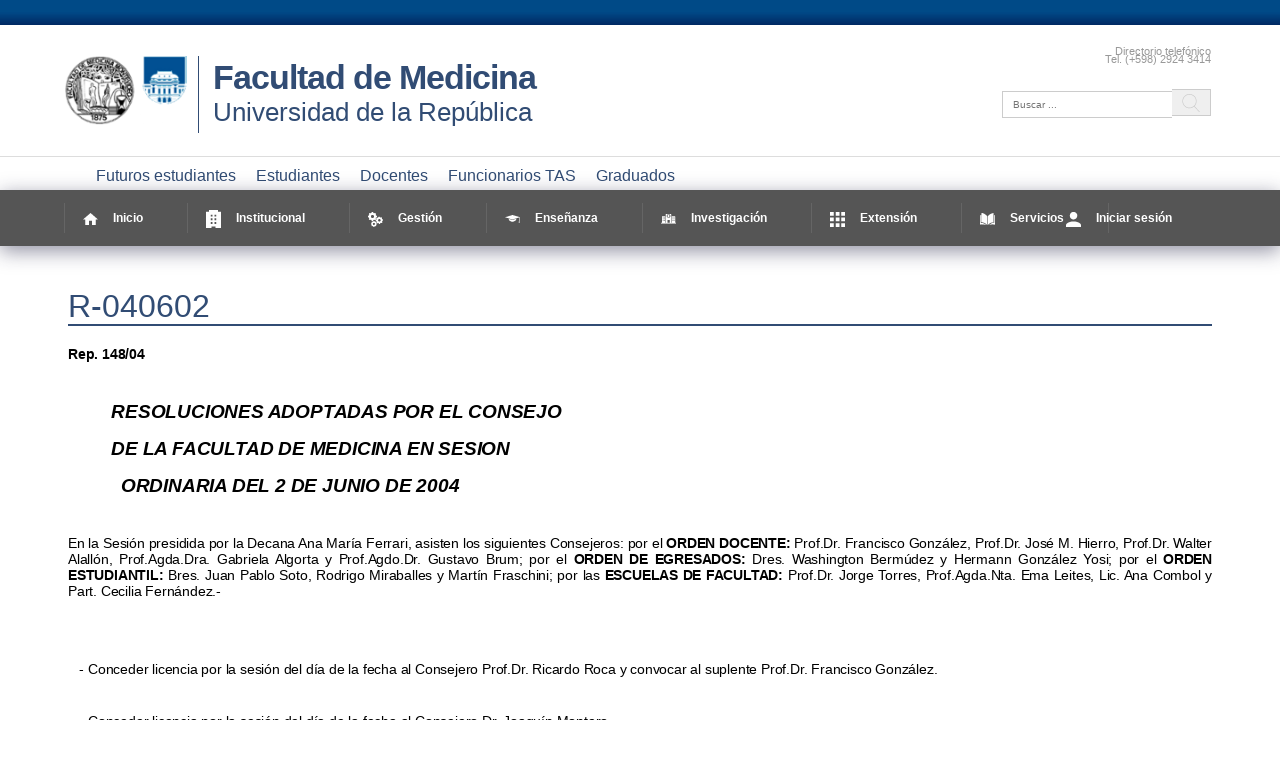

--- FILE ---
content_type: text/html; charset=utf-8
request_url: http://pediatricaa.fmed.edu.uy/institucional/consejo/resoluciones-hasta-el-2004/2004/r-040602
body_size: 21553
content:
<!DOCTYPE html PUBLIC "-//W3C//DTD XHTML+RDFa 1.0//EN"
  "http://www.w3.org/MarkUp/DTD/xhtml-rdfa-1.dtd">
<html xmlns="http://www.w3.org/1999/xhtml" xml:lang="es" version="XHTML+RDFa 1.0" dir="ltr">

<head profile="http://www.w3.org/1999/xhtml/vocab">
  <!-- Latest compiled and minified CSS -->
  <link rel="stylesheet" href="https://maxcdn.bootstrapcdn.com/bootstrap/3.3.7/css/bootstrap.min.css" integrity="sha384-BVYiiSIFeK1dGmJRAkycuHAHRg32OmUcww7on3RYdg4Va+PmSTsz/K68vbdEjh4u" crossorigin="anonymous">
  <meta http-equiv="Content-Type" content="text/html; charset=utf-8" />
<meta name="Generator" content="Drupal 7 (http://drupal.org)" />
<link rel="canonical" href="/institucional/consejo/resoluciones-hasta-el-2004/2004/r-040602" />
<link rel="shortlink" href="/node/196" />
<meta name="HandheldFriendly" content="true" />
<meta name="viewport" content="width=device-width, initial-scale=1" />
  <title>R-040602 | Facultad de Medicina</title>
  <style type="text/css" media="all">
@import url("http://pediatricaa.fmed.edu.uy/modules/system/system.base.css?sq3dyb");
@import url("http://pediatricaa.fmed.edu.uy/modules/system/system.menus.css?sq3dyb");
@import url("http://pediatricaa.fmed.edu.uy/modules/system/system.messages.css?sq3dyb");
@import url("http://pediatricaa.fmed.edu.uy/modules/system/system.theme.css?sq3dyb");
</style>
<style type="text/css" media="all">
@import url("http://pediatricaa.fmed.edu.uy/modules/aggregator/aggregator.css?sq3dyb");
@import url("http://pediatricaa.fmed.edu.uy/sites/all/modules/calendar/css/calendar_multiday.css?sq3dyb");
@import url("http://pediatricaa.fmed.edu.uy/sites/all/modules/ckeditor_accordion/css/ckeditor-accordion.css?sq3dyb");
@import url("http://pediatricaa.fmed.edu.uy/modules/field/theme/field.css?sq3dyb");
@import url("http://pediatricaa.fmed.edu.uy/modules/node/node.css?sq3dyb");
@import url("http://pediatricaa.fmed.edu.uy/modules/search/search.css?sq3dyb");
@import url("http://pediatricaa.fmed.edu.uy/modules/user/user.css?sq3dyb");
@import url("http://pediatricaa.fmed.edu.uy/sites/all/modules/views/css/views.css?sq3dyb");
@import url("http://pediatricaa.fmed.edu.uy/sites/all/modules/ckeditor/css/ckeditor.css?sq3dyb");
</style>
<style type="text/css" media="all">
@import url("http://pediatricaa.fmed.edu.uy/sites/all/modules/ctools/css/ctools.css?sq3dyb");
@import url("http://pediatricaa.fmed.edu.uy/sites/all/modules/jquerymenu/jquerymenu.css?sq3dyb");
@import url("http://pediatricaa.fmed.edu.uy/sites/all/modules/views_slideshow_xtra/views_slideshow_xtra.css?sq3dyb");
</style>
<style type="text/css" media="all and (min-width: 980px)">
@import url("http://pediatricaa.fmed.edu.uy/sites/all/themes/FMed/css/960.css?sq3dyb");
</style>
<style type="text/css" media="all">
@import url("http://pediatricaa.fmed.edu.uy/sites/all/themes/FMed/css/style.css?sq3dyb");
</style>

<!--[if (lte IE 8)&(!IEMobile)]>
<link type="text/css" rel="stylesheet" href="http://pediatricaa.fmed.edu.uy/sites/all/themes/FMed/css/basic-layout.css?sq3dyb" media="all" />
<![endif]-->
<style type="text/css" media="all">
<!--/*--><![CDATA[/*><!--*/
#footer #block-block-15 .addres--col{border-right:1px solid;border-left:1px solid;height:100px;display:flex;align-items:center;justify-content:center;line-height:0.8em;}#footer .block.block-block .addres--col{border:none;}#footer .block.block-block .addres--col{height:auto;}#footer .region-footer #block-block-14,#footer .region-footer #block-block-15,#footer .region-footer #block-block-16{width:30%;margin:0 auto;text-align:center;}#announcements_carousel .carousel-inner .item{display:block;}.node-type-page .container--main{display:block;}#navigation_keypad{display:none;}#block-views-noticias2-block-1 .b_h_r,#block-views-noticias2-block-1 .b_h_c,#block-views-noticias2-block-1 .b_h_l,#block-views-noticias2-block-1 .b_pie_r,#block-views-noticias2-block-1 .b_pie_c,#block-views-noticias2-block-1 .b_pie_l,#block-views-noticias2-block-1 .centro,#block-views-noticias2-block-1 .sombra-l,#block-views-noticias2-block-1 .sombra-r,#block-views-noticias2-block-1 .sombra-bc,#block-views-noticias2-block-1 .sombra-bl,#block-views-noticias2-block-1 .sombra-br,#block-views-noticias2-block-1 .sombra-tc,#block-views-noticias2-block-1 .sombra-tl,#block-views-noticias2-block-1 .sombra-tr{display:none}#block-block-3 h3,#block-block-4 h3{background-color:#021b54;font-weight:300;border-top-right-radius:0px;border-top-left-radius:0px;display:flex;justify-content:center;align-items:center;height:30px;}#block-block-3 #form form .sections .light b,#block-block-4 form .sections .light b{display:none;}#block-block-3 div.content,#block-block-4 div.content{background-color:#edeff1;border-bottom-right-radius:0px;border-bottom-left-radius:0px;padding:1rem;}#block-block-3 #form form .sections input,#block-block-4 form .sections input:not(#loginButton){display:inherit;width:100%;height:30px;margin-bottom:10px;border:0;border-radius:5px;}#block-block-4 td{padding:0;}#main-area-inside .w_75.alpha.omega{width:75%;}#main-area-inside #main{padding:0;}#block-search-form{margin-top:-1rem;}@media (min-width:1100px){#views_slideshow_cycle_teaser_section_Noticias2-block_1_1{width:100% !important;height:fit-content !important;min-height:300px;}}@media (max-width:1024px){.block-views h3{display:none;}div#views_slideshow_controls_text_Noticias2-block_1_1{margin-left:0;}.active--expand .menu{display:block;width:100% !important;margin-top:2rem !important;}#announcements_mobile .carousel-inner .item:first-child{display:block;}#footer #block-block-15 .addres--col{height:30px;}#footer .region-footer #block-block-14,#footer .region-footer #block-block-15,#footer .region-footer #block-block-16{width:100%;}#footer #block-block-15 .addres--col{border:none !important;}#views_slideshow_cycle_teaser_section_Noticias2-block_1_1 .views-slideshow-cycle-main-frame-row{max-height:500px;overflow-y:hidden;}#block-menu-menu-bottom-menu ul{display:block !important;}#block-menu-menu-bottom-menu ul li{width:100%;margin-bottom:0.3rem;}#block-search-form{display:none;}.address--top{display:none;}li.expanded .menu{width:100% !important;margin-top:2rem !important;}#navigation li.expanded ul li.expanded{background-color:#999 !important;}.container--main__top-1{max-height:650px !important;margin-bottom:2rem;}}#block-views-noticias-rss-block{overflow:hidden;}#block-views-noticias-rss-block .row{height:500px;overflow:hidden;margin:0px 30px;}#block-views-noticias-rss-block .n_column{height:100%;}#block-views-noticias-rss-block h2.views-field-title{padding:55% 10px 0px 10px;font-size:170%;background:#eee;box-shadow:0px 3px 6px 0px rgba(0,0,0,0.2);margin:0px;}#block-views-noticias-rss-block .field-name-field-imagen{padding:0px 15px;position:absolute;left:0px;top:0px;}#block-views-noticias-rss-block .views-field-description{background:#eee;padding:5px 10px;box-shadow:0px 3px 6px 0px rgba(0,0,0,0.2);height:100%;}#block-views-noticias-rss-block .pager-next a,#block-views-noticias-rss-block .pager-previous a{background:#fff;width:50px;height:50px;line-height:25px;font-size:36px;border-radius:50%;color:#009cb4;font-family:FontAwesome;opacity:0.5;}#block-views-noticias-rss-block .pager-next a:hover,#block-views-noticias-rss-block .pager-previous a:hover{opacity:1;}#block-views-noticias-rss-block .pager-next,#block-views-noticias-rss-block .pager-previous{position:absolute;top:50%;}#block-views-noticias-rss-block .pager-next{right:-7px;}#block-views-noticias-rss-block .pager-previous{left:-7px}#block-views-noticias-rss-block .pager-current{display:none;}#block-views-noticias-rss-block ul.pager{background:none;border:none;margin:0px;padding:0px;}#block-views-noticias-claustro-block{overflow:hidden;}#block-views-noticias-claustro-block .row{height:500px;overflow:hidden;}#block-views-noticias-claustro-block .n_column.col-lg-3{width:23%;}#block-views-noticias-claustro-block .n_column{height:100%;padding:0px;margin:0px 10px;background:#eee;box-shadow:0px 3px 6px 0px rgba(0,0,0,0.2);overflow:hidden;}#block-views-noticias-claustro-block .views-field-field-imagen{height:189px;overflow:hidden;}#block-views-noticias-claustro-block h2.views-field-title{font-size:150%;margin:0px;}#block-views-noticias-claustro-block .views-field-body{margin:5px 10px;}.views-thumbs .panel{position:relative;}.views-thumbs .panel-body{padding:2px;}.views-thumbs h2{padding:0px;}.views-thumbs .views-field-view-node{position:absolute;right:10px;bottom:5px;}.views-thumbs .views-field-body{margin-bottom:20px;}#pager-thumbs .pager-next a,#pager-thumbs .pager-previous a{background:#fff;width:30px;height:30px;line-height:6px;font-size:24px;border-radius:50%;color:#009cb4;font-family:FontAwesome;opacity:0.5;}#pager-thumbs .pager-next a:hover,#pager-thumbs .pager-previous a:hover{opacity:1;}#pager-thumbs .pager-next,#pager-thumbs .pager-previous{position:absolute;top:50%;}#pager-thumbs .pager-next{right:0px;}#pager-thumbs .pager-previous{left:0px}#pager-thumbs ul.pager{background:none;border:none;margin:0px;padding:0px;}.ckeditor-accordion-container > dl{border:none;}.ckeditor-accordion-container > dl dt{background-color:#fff;border:1px solid transparent;border-radius:4px;-webkit-box-shadow:0 1px 1px rgba(0,0,0,.05);box-shadow:0 1px 1px rgba(0,0,0,.05);color:#314C74;background-color:#f5f5f5;border-color:#ddd;padding:10px 15px;border-top-left-radius:3px;border-top-right-radius:3px;margin-top:5px;}dt{font-size:16px;font-weight:bold;}.ckeditor-accordion-container > dl dt > .ckeditor-accordion-toggle{display:none;}.ckeditor-accordion-container > dl dt > a{display:block;padding:0px;background-color:transparent;color:#314C74;cursor:pointer;-webkit-transition:none;transition:none;border-bottom:none;}.ckeditor-accordion-container > dl dt.active > a{background-color:transparent;}.ckeditor-accordion-container > dl dt > a:hover,.ckeditor-accordion-container > dl dt.active > a{background-color:transparent;color:#000;}

/*]]>*/-->
</style>

  
  <script type="text/javascript" defer="defer" src="http://pediatricaa.fmed.edu.uy/sites/default/files/google_tag/tagmanager/google_tag.script.js?sq3dyb"></script>
<script type="text/javascript" src="http://pediatricaa.fmed.edu.uy/sites/all/modules/jquery_update/replace/jquery/1.10/jquery.min.js?v=1.10.2"></script>
<script type="text/javascript" src="http://pediatricaa.fmed.edu.uy/misc/jquery-extend-3.4.0.js?v=1.10.2"></script>
<script type="text/javascript" src="http://pediatricaa.fmed.edu.uy/misc/jquery-html-prefilter-3.5.0-backport.js?v=1.10.2"></script>
<script type="text/javascript" src="http://pediatricaa.fmed.edu.uy/misc/jquery.once.js?v=1.2"></script>
<script type="text/javascript" src="http://pediatricaa.fmed.edu.uy/misc/drupal.js?sq3dyb"></script>
<script type="text/javascript" src="http://pediatricaa.fmed.edu.uy/sites/all/modules/admin_menu/admin_devel/admin_devel.js?sq3dyb"></script>
<script type="text/javascript" src="http://pediatricaa.fmed.edu.uy/sites/all/modules/ckeditor_accordion/js/ckeditor-accordion.js?sq3dyb"></script>
<script type="text/javascript" src="http://pediatricaa.fmed.edu.uy/sites/default/files/languages/es_CWW3INBjS8In3n07Bjbcl0JFc47sPhOEbTn4bAHEB7Q.js?sq3dyb"></script>
<script type="text/javascript" src="http://pediatricaa.fmed.edu.uy/sites/all/modules/jquerymenu/jquerymenu.js?sq3dyb"></script>
<script type="text/javascript" src="http://pediatricaa.fmed.edu.uy/sites/all/modules/views_slideshow_xtra/views_slideshow_xtra.js?sq3dyb"></script>
<script type="text/javascript">
<!--//--><![CDATA[//><!--
jQuery.extend(Drupal.settings, {"basePath":"\/","pathPrefix":"","setHasJsCookie":0,"ajaxPageState":{"theme":"FMed","theme_token":"2_RUHDXWNqdlofgNzRoHstnL4gZkoHBas4y0IAFQhz4","js":{"http:\/\/pediatricaa.fmed.edu.uy\/sites\/default\/files\/google_tag\/tagmanager\/google_tag.script.js":1,"sites\/all\/modules\/jquery_update\/replace\/jquery\/1.10\/jquery.min.js":1,"misc\/jquery-extend-3.4.0.js":1,"misc\/jquery-html-prefilter-3.5.0-backport.js":1,"misc\/jquery.once.js":1,"misc\/drupal.js":1,"sites\/all\/modules\/admin_menu\/admin_devel\/admin_devel.js":1,"sites\/all\/modules\/ckeditor_accordion\/js\/ckeditor-accordion.js":1,"public:\/\/languages\/es_CWW3INBjS8In3n07Bjbcl0JFc47sPhOEbTn4bAHEB7Q.js":1,"sites\/all\/modules\/jquerymenu\/jquerymenu.js":1,"sites\/all\/modules\/views_slideshow_xtra\/views_slideshow_xtra.js":1},"css":{"modules\/system\/system.base.css":1,"modules\/system\/system.menus.css":1,"modules\/system\/system.messages.css":1,"modules\/system\/system.theme.css":1,"modules\/aggregator\/aggregator.css":1,"sites\/all\/modules\/calendar\/css\/calendar_multiday.css":1,"sites\/all\/modules\/ckeditor_accordion\/css\/ckeditor-accordion.css":1,"modules\/field\/theme\/field.css":1,"modules\/node\/node.css":1,"modules\/search\/search.css":1,"modules\/user\/user.css":1,"sites\/all\/modules\/views\/css\/views.css":1,"sites\/all\/modules\/ckeditor\/css\/ckeditor.css":1,"sites\/all\/modules\/ctools\/css\/ctools.css":1,"sites\/all\/modules\/jquerymenu\/jquerymenu.css":1,"sites\/all\/modules\/views_slideshow_xtra\/views_slideshow_xtra.css":1,"sites\/all\/themes\/FMed\/css\/960.css":1,"sites\/all\/themes\/FMed\/css\/style.css":1,"sites\/all\/themes\/FMed\/css\/basic-layout.css":1,"0":1}},"jquerymenu":{"hover":0,"animate":1,"edit_link":1,"click_to_expand":0},"urlIsAjaxTrusted":{"\/institucional\/consejo\/resoluciones-hasta-el-2004\/2004\/r-040602":true}});
//--><!]]>
</script>
</head>
<body class="html not-front not-logged-in no-sidebars page-node page-node- page-node-196 node-type-page" >
  <div id="skip-link">
    <a href="#main-content" class="element-invisible element-focusable">Pasar al contenido principal</a>
  </div>

  <noscript aria-hidden="true"><iframe src="https://www.googletagmanager.com/ns.html?id=GTM-57GGRZ4" height="0" width="0" style="display:none;visibility:hidden"></iframe></noscript>
  <div id="page">

    <!--header-top-->
    <div id="header-top">
        <div id="header-top-inside" class="clearfix container_12">

            <div class="grid_7">
                <!--header-top-inside-left-->
                <div id="header-top-inside-left"></div>
                <!--EOF:header-top-inside-left-->
            </div>

            <div class="grid_2">
                <!--header-top-inside-left-feed-->
                <div id="header-top-inside-left-feed">
                </div>
                <!--EOF:header-top-inside-left-feed-->
            </div>

            <div class="grid_3">
                <!--header-top-inside-left-right-->
                <div id="header-top-inside-right">
                    <div id="search_r">  <div class="region region-search-area">
    <div id="block-block-20" class="block block-block">

  
  <div class="content">
    <div class="address--top">
<p>Directorio telefónico<br />
Tel. (+598) 2924 3414<br />
&nbsp;</p>
</div>
  </div>
</div>
<div id="block-search-form" class="block block-search">

  
  <div class="content">
    <form action="/institucional/consejo/resoluciones-hasta-el-2004/2004/r-040602" method="post" id="search-block-form" accept-charset="UTF-8"><div><div class="container-inline">
      <h2 class="element-invisible">Formulario de búsqueda</h2>
    <div class="form-item form-type-textfield form-item-search-block-form">
  <label class="element-invisible" for="edit-search-block-form--2">Buscar </label>
 <input title="Introduzca los términos que quiera buscar." type="text" id="edit-search-block-form--2" name="search_block_form" value="" size="15" maxlength="128" class="form-text" />
</div>
<div class="form-actions form-wrapper" id="edit-actions"><input type="submit" id="edit-submit" name="op" value="Buscar" class="form-submit" /></div><input type="hidden" name="form_build_id" value="form-yrlMBXZKRUqpNT9cutqIX9PnVUwWo6m8SSTktjMIN50" />
<input type="hidden" name="form_id" value="search_block_form" />
</div>
</div></form>  </div>
</div>
<div id="block-block-17" class="block block-block">

  
  <div class="content">
    <div class="mob--menu" style="display: none;">
	<img class="mob--open" src="[data-uri]"/></p>
<p>	<img class="mob--close" src="[data-uri]" />
</div>
  </div>
</div>
  </div>
</div>

                </div>
                <!--EOF:header-top-inside-left-right-->
            </div>

        </div>
    </div>
    <!--EOF:header-top-->

    <div id="wrapper">

        <!--header-->
        <div id="header" class="clearfix container_12">

            <div class="grid_12">
                <!--logo-floater-->
                <div id="logo-floater">
                                            <a href="/" title="Inicio">
                            <img src="http://pediatricaa.fmed.edu.uy/sites/default/files/logo.png" alt="Inicio" />
                        </a>
                    
                                            <div class="clearfix">
                                                            <span id="site-name"><a href="/" title="Inicio">Facultad de Medicina</a></span>
                            
                                                            <span id="slogan">Universidad de la República</span>
                                                    </div>
                                    </div>
                <!--EOF:logo-floater-->
            </div>
            <div class="grid_12 navigation_fixed_top">
                <!--navigation-->
                <div id="navigation_top">
                    <!-- <ul class=''>
                        <li><a href="#">Enseñanza</a></li>
                        <li><a href="#">Dirección de Carrera</a></li>
                        <li><a href="#">Administración</a></li>
                        <li><a href="#">Investigación</a></li>
                    </ul> -->
                    <ul id="menu" class="links inline clearfix"><li class="menu-7288 first"><a href="/futuros-estudiantes" title="">Futuros estudiantes</a></li>
<li class="menu-7289"><a href="/portada-estudiantes" title="">Estudiantes</a></li>
<li class="menu-7290"><a href="/portada-docentes" title="">Docentes</a></li>
<li class="menu-7291"><a href="http://www.fmed.edu.uy/administraci%C3%B3n/recursos-humanos/sector-no-docente" title="">Funcionarios TAS</a></li>
<li class="menu-7225 last"><a href="/portada-graduados" title="">Graduados</a></li>
</ul>                </div>
                <!--EOF:navigation-->
            </div>
            <div class="grid_12 navigation_fixed">
                <!--navigation-->
                <div id="navigation">
                    <ul class="menu"><li class="first leaf"><a href="/" title="" style="margin-left: 10px;
margin-right: 3em;"><span id='imagen_menu'><img src='http://pediatricaa.fmed.edu.uy/sites/default/files/imagen_menu/icon-home.svg'  width=15height15></span>Inicio</a></li>
<li class="expanded"><a title="" style="margin-left: 10px;
margin-right: 3em;" class="nolink" tabindex="0"><span id='imagen_menu'><img src='http://pediatricaa.fmed.edu.uy/sites/default/files/imagen_menu/icon-02_0.svg'  width=15height15></span>Institucional</a><ul class="menu"><li class="first leaf"><a href="/institucional/rese%C3%B1a-institucional">Reseña Institucional</a></li>
<li class="leaf"><a href="/institucional/vision">Visión</a></li>
<li class="leaf"><a href="/organigramas-de-la-facultad-de-medicina" title="Organigramas de la Facultad de Medicina">Organigramas de la Facultad de Medicina</a></li>
<li class="expanded"><a title="" class="nolink" tabindex="0">Autoridades</a><ul class="menu"><li class="first leaf"><a href="/institucional/decanato" title="">Decanato</a></li>
<li class="expanded"><a title="" class="nolink" tabindex="0">Consejo</a><ul class="menu"><li class="first leaf"><a href="/institucional/consejo/integrantes">Integrantes</a></li>
<li class="leaf"><a href="http://www.expe.edu.uy/expe/resoluci.nsf/resolucionesadoptadas07" title="">Resoluciones</a></li>
<li class="last leaf"><a href="/institucional/consejo/resoluciones-hasta-el-2004" title="">Resoluciones hasta el 2004</a></li>
</ul></li>
<li class="collapsed"><a href="/institucional/claustro">Claustro</a></li>
<li class="last expanded"><a title="" class="nolink" tabindex="0">Comisiones</a><ul class="menu"><li class="first leaf"><a href="/institucional/comisiones/comisionespermanentes" title="">Comisiones Permanentes</a></li>
<li class="last leaf"><a href="/institucional/comisiones/ad_hoc" title="">Comisiones Ad hoc</a></li>
</ul></li>
</ul></li>
<li class="expanded"><a title="" class="nolink" tabindex="0">Deptos. Académicos</a><ul class="menu"><li class="first leaf"><a href="/institucional/deptos_academicos/basicos">Servicios Básicos</a></li>
<li class="leaf"><a href="/institucional/deptos_academicos/clinicos">Servicios Clínicos</a></li>
<li class="leaf"><a href="/institucional/deptos_academicos/diagnostico_tratamiento_especializado">Servicios de Diagnóstico y Tratamiento Especializado</a></li>
<li class="last leaf"><a href="/institucional/deptos_academicos/unidades">Unidades y Laboratorios</a></li>
</ul></li>
<li class="leaf"><a href="/institucional/unidad_asuntos_internacionales" title="">Unidad de Asuntos Internacionales</a></li>
<li class="leaf"><a href="/institucional/comisiones/comision_genero" title="">Comisión de Género y asesora en materia de aplicación de las políticas centrales sobre acoso, violencia y discriminación</a></li>
<li class="leaf"><a href="http://www.observatorioprofesional.fmed.edu.uy" title="">Observatorio de Comportamientos Profesionales </a></li>
<li class="leaf"><a href="/institucional/comisiones/la-cosset-de-facultad-de-medicina-difunde-informaci%C3%B3n-de-inter%C3%A9s">Comisión de Salud y Seguridad de Estudiantes y Trabajadores</a></li>
<li class="leaf"><a href="/institucional/autoevaluacion" title="Acreditación de la Facultad">Evaluación Institucional</a></li>
<li class="leaf"><a href="http://www.hc.edu.uy/" title="">Hospital de Clínicas</a></li>
<li class="leaf"><a href="http://www.higiene.edu.uy/" title="">Instituto de Higiene</a></li>
<li class="last leaf"><a href="/directorio-telef%C3%B3nico">Directorio Telefónico</a></li>
</ul></li>
<li class="expanded"><a title="" style="margin-left: 10px;
margin-right: 3em;" class="nolink" tabindex="0"><span id='imagen_menu'><img src='http://pediatricaa.fmed.edu.uy/sites/default/files/imagen_menu/settings-gears.svg'  width=15height15></span>Gestión</a><ul class="menu"><li class="first expanded"><a title="" class="nolink" tabindex="0">Bedelías</a><ul class="menu"><li class="first leaf"><a href="http://www.bedelia.fmed.edu.uy/" title="">Doctor en Medicina</a></li>
<li class="leaf"><a href="http://www.escuparteras.fmed.edu.uy/bedelia-0" title="">Escuela de Parteras</a></li>
<li class="leaf"><a href="http://www.eutm.fmed.edu.uy/estudiantes.html" title="">EUTM</a></li>
<li class="last leaf"><a href="http://www.bedelia.fmed.edu.uy/dusybienestar.html" title="">Solicitud Licencia Médica</a></li>
</ul></li>
<li class="expanded"><a href="http://www.fmed.edu.uy/administraci%C3%B3n/recursos-humanos" title="">Personal</a><ul class="menu"><li class="first leaf"><a href="http://www.fmed.edu.uy/administraci%C3%B3n/recursos-humanos/sector-docente" title="">Sector Docente </a></li>
<li class="leaf"><a href="http://www.fmed.edu.uy/administraci%C3%B3n/recursos-humanos/sector-no-docente" title="">Sector Funcionarios TAS</a></li>
<li class="leaf"><a href="http://www.fmed.edu.uy/administraci%C3%B3n/recursos-humanos/beneficios-sociales" title="">Beneficios Sociales</a></li>
<li class="leaf"><a href="http://www.fmed.edu.uy/administraci%C3%B3n/recursos-humanos/cuota-mutual" title="">Cuota Mutual</a></li>
<li class="leaf"><a href="http://www.fmed.edu.uy/administraci%C3%B3n/recursos-humanos/retribuciones-complementarias" title="">Retribuciones Complementarias</a></li>
<li class="last leaf"><a href="http://www.fmed.edu.uy/administraci%C3%B3n/recursos-humanos/licencias" title="">Licencias y Control Horario</a></li>
</ul></li>
<li class="expanded"><a title="" class="nolink" tabindex="0">Concursos</a><ul class="menu"><li class="first leaf"><a href="/concursos/atenci%C3%B3n-al-p%C3%BAblico" title="Atención al Público">Atención al Público</a></li>
<li class="expanded"><a href="/concursos/llamados-vigentes" title="">Llamados vigentes</a><ul class="menu"><li class="first leaf"><a href="/concursos/llamados-vigentes/llamados-a-efectivos" title="">Llamados a efectivos</a></li>
<li class="leaf"><a href="/concursos/llamados-vigentes/llamados-interinos" title="">Llamados interinos</a></li>
<li class="leaf"><a href="/concursos/llamados-vigentes/otros-llamados" title="">Otros Llamados</a></li>
<li class="leaf"><a href="/concursos/llamados-vigentes/extensi%C3%B3n-de-residentes" title=""> Extensión de Residentes</a></li>
<li class="leaf"><a href="http://www.fmed.edu.uy/concursos/llamados-vigentes/jefes-de-residentes" title="">Jefes de Residentes</a></li>
<li class="last leaf"><a href="http://www.fmed.edu.uy/concursos/llamados-lloa" title="">Llamados LLOA</a></li>
</ul></li>
<li class="leaf"><a href="/concursos/reglamentos-y-ordenanzas" title="Reglamentos y Ordenanzas">Reglamentos y Ordenanzas</a></li>
<li class="leaf"><a href="/concursos/temarios" title="Temarios">Temarios</a></li>
<li class="leaf"><a href="/concursos/formularios" title="Formularios">Formularios</a></li>
<li class="last leaf"><a href="/concursos/residencias-m%C3%A9dicas" title="Residencias Médicas">Residencias Médicas</a></li>
</ul></li>
<li class="expanded"><a title="" class="nolink" tabindex="0">Informe Anual</a><ul class="menu"><li class="first leaf"><a href="/informes-2021">Informes 2021</a></li>
<li class="last leaf"><a href="/informes-anuales-de-la-facultad">Informes Anuales Anteriores</a></li>
</ul></li>
<li class="leaf"><a href="http://www.fmed.edu.uy/administraci%C3%B3n/contadur%C3%ADa" title="">Contaduría</a></li>
<li class="leaf"><a href="http://www.fmed.edu.uy/administraci%C3%B3n/compras" title="">Recursos Materiales</a></li>
<li class="leaf"><a href="http://www.expe.edu.uy/" title="">Consulta de expedientes</a></li>
<li class="leaf"><a href="http://www.fmed.edu.uy/salones/" title="">Salones</a></li>
<li class="leaf"><a href="/administraci%C3%B3n/formularios-internos">Formularios Internos</a></li>
<li class="last leaf"><a href="/solicitud-de-reuniones-virtuales">Solicitud de Reuniones Virtuales</a></li>
</ul></li>
<li class="expanded"><a href="http://www.fmed.edu.uy/ense%C3%B1anza" title="" style="margin-left: 10px;
margin-right: 3em;"><span id='imagen_menu'><img src='http://pediatricaa.fmed.edu.uy/sites/default/files/imagen_menu/icon-04.svg'  width=15height15></span>Enseñanza</a><ul class="menu"><li class="first expanded"><a title="" class="nolink" tabindex="0">Grado</a><ul class="menu"><li class="first expanded"><a title="" class="nolink" tabindex="0">Doctor en Medicina</a><ul class="menu"><li class="first leaf"><a href="http://www.bedelia.fmed.edu.uy/" title="">Bedelía</a></li>
<li class="expanded"><a href="http://www.fmed.edu.uy//Direccion_de_Carrera" title="">Dirección de Carrera</a><ul class="menu"><li class="first leaf"><a href="/secretar%C3%ADa-de-apoyo-la-ense%C3%B1anza-sae">Secretaría de Apoyo a la Enseñanza (SAE)</a></li>
<li class="leaf"><a href="/direcci%C3%B3n-de-carrera">sobre la Dirección de Carrera</a></li>
<li class="leaf"><a href="/comisi%C3%B3n-de-carrera">Comisión de Carrera</a></li>
<li class="last leaf"><a href="/unidad-de-coordinaci%C3%B3n-curricular">Unidad de Coordinación Curricular</a></li>
</ul></li>
<li class="leaf"><a href="/node/4880">Unidades Curriculares</a></li>
<li class="leaf"><a href="http://www.fmed.edu.uy/node/5150" title="">Reglamento de Cursos y Exámenes y Previaturas</a></li>
<li class="leaf"><a href="/ense%C3%B1anza/optativas-y-electivas" title="">Optativas y electivas</a></li>
<li class="last leaf"><a href="http://www.fmed.edu.uy/node/4877" title="">Fecha de Cursos y Exámenes</a></li>
</ul></li>
<li class="leaf"><a href="http://www.escuparteras.fmed.edu.uy/" title="">Licenciatura Obstetra-Partera</a></li>
<li class="leaf"><a href="http://www.fisicamedica.fmed.edu.uy/" title="">Licenciatura en Física médica</a></li>
<li class="leaf"><a href="http://www.eutm.fmed.edu.uy/" title="">Licenciaturas y Tecnicaturas de EUTM</a></li>
<li class="last leaf"><a href="http://www.lbh.fmed.edu.uy/" title="">Licenciatura en Biología Humana</a></li>
</ul></li>
<li class="last expanded"><a title="" class="nolink" tabindex="0">Posgrado</a><ul class="menu"><li class="first leaf"><a href="http://www.egradu.fmed.edu.uy/" title="">Escuela de Graduados</a></li>
<li class="leaf"><a href="http://www.egradu.fmed.edu.uy/" title="">Proinbio</a></li>
<li class="last leaf"><a href="https://higiene.edu.uy/unidad-de-educacion-permanente/" title="">Educación Permanente</a></li>
</ul></li>
</ul></li>
<li class="expanded"><a title="" style="margin-left: 10px;
margin-right: 3em;" class="nolink" tabindex="0"><span id='imagen_menu'><img src='http://pediatricaa.fmed.edu.uy/sites/default/files/imagen_menu/icon-05.svg'  width=15height15></span>Investigación</a><ul class="menu"><li class="first leaf"><a href="http://www.fmed.edu.uy/investigaci%C3%B3n/unidad-de-gesti%C3%B3n-y-promoci%C3%B3n-de-la-investigaci%C3%B3n-cient%C3%ADfica" title="">Unidad para gestión y promoción de la investigación científica (UGPIC) </a></li>
<li class="leaf"><a href="http://www.cei.fmed.edu.uy/" title="">Comité de ética</a></li>
<li class="last leaf"><a href="/comisi%C3%B3n-de-investigaci%C3%B3n-cient%C3%ADfica" title="">Comisión de Investigación Científica</a></li>
</ul></li>
<li class="expanded"><a title="" style="margin-left: 10px;
margin-right: 3em;" class="nolink" tabindex="0"><span id='imagen_menu'><img src='http://pediatricaa.fmed.edu.uy/sites/default/files/imagen_menu/icon-09.svg'  width=15height15></span>Extensión</a><ul class="menu"><li class="first leaf"><a href="http://www.extension.fmed.edu.uy/" title="">Unidad de extensión y vinculación con el medio </a></li>
<li class="last leaf"><a href="http://www.extension.fmed.edu.uy/content/efi-en-territorio" title="">Convocatorias y Llamados</a></li>
</ul></li>
<li class="expanded"><a title="" style="margin-left: 10px;
margin-right: 3em;" class="nolink" tabindex="0"><span id='imagen_menu'><img src='http://pediatricaa.fmed.edu.uy/sites/default/files/imagen_menu/icon-07.svg'  width=15height15></span>Servicios</a><ul class="menu"><li class="first leaf"><a href="http://www.biname.fmed.edu.uy/" title="">Biblioteca</a></li>
<li class="leaf"><a href="http://www.urbe.fmed.edu.uy" title="Unidad de Reactivos y Biomodelos de Experimentación">Unidad de reactivos y biomodelos de experimentación (URBE) </a></li>
<li class="leaf"><a href="/intendencia">Intendencia</a></li>
<li class="last leaf"><a href="/departamentos-acad%C3%A9micos/udi" title="">Unidad Docente de Informática</a></li>
</ul></li>
<li class="last expanded"><a title="" style="margin-left: 10px;
margin-right: 3em;" class="nolink" tabindex="0"><span id='imagen_menu'><img src='http://pediatricaa.fmed.edu.uy/sites/default/files/imagen_menu/icon-user_0.svg'  width=15height15></span>Iniciar sesión</a><ul class="menu"><li class="first leaf"><a href="https://www.webmail.fmed.edu.uy" title="">Webmail</a></li>
<li class="leaf"><a href="http://eva.fmed.edu.uy/login/index.php" title="">E.V.A.</a></li>
<li class="last leaf"><a href="http://www.fmed.edu.uy/user" title="">Web</a></li>
</ul></li>
</ul>                </div>
                <!--EOF:navigation-->
            </div>

        </div><!--EOF:header-->

        
        <div class="container_12 container--main">
                                    
            <div id="main-area" class="clearfix">

                <div id="main-area-inside" class="clearfix">
                                                <div class="w_100 alpha omega">
                                                        <div id="main"  class="inside clearfix">

                                
                                    
                                    
                                    
                                
                                                                                                                                <h1 class="title">
R-040602</h1>
                                  <div class="region region-content">
    <div id="block-system-main" class="block block-system">

  
  <div class="content">
    <div id="node-196" class="node node-page">

  
      
  
  <div class="content clearfix">
    <div class="field field-name-body field-type-text-with-summary field-label-hidden"><div class="field-items"><div class="field-item even"><div class="Section1">
<p class="MsoNormal" style="text-align: justify; line-height: 12pt;">
		<b><span lang="ES-TRAD" style="letter-spacing: -0.15pt;">Rep. 148/04</span></b></p>
<p class="MsoNormal" style="text-align: justify; line-height: 12pt;">
		<span lang="ES-TRAD" style="letter-spacing: -0.15pt;">&nbsp;</span></p>
<p class="MsoNormal" style="text-align: justify;">
		<i><span lang="ES-TRAD" style="font-size: 14.5pt; letter-spacing: -0.15pt;"><span style="">&nbsp;</span><b><span style="">&nbsp;&nbsp;&nbsp;&nbsp;&nbsp;&nbsp;&nbsp; </span>RESOLUCIONES ADOPTADAS POR EL CONSEJO</b></span></i></p>
<p class="MsoNormal" style="text-align: justify;">
		<b><i><span lang="ES-TRAD" style="font-size: 14.5pt; letter-spacing: -0.15pt;"><span style="">&nbsp;&nbsp;&nbsp;&nbsp;&nbsp;&nbsp;&nbsp;&nbsp; </span>DE LA FACULTAD DE MEDICINA EN SESION</span></i></b></p>
<p class="MsoNormal" style="text-align: justify;">
		<b><i><span lang="ES-TRAD" style="font-size: 14.5pt; letter-spacing: -0.15pt;"><span style="">&nbsp;&nbsp;&nbsp;&nbsp;&nbsp;&nbsp;&nbsp;&nbsp;&nbsp;&nbsp; </span>ORDINARIA DEL 2 DE JUNIO DE 2004</span></i></b></p>
<p class="MsoNormal" style="text-align: justify; line-height: 12pt;">
		<span lang="ES-TRAD" style="letter-spacing: -0.15pt;">&nbsp;</span></p>
<p class="MsoNormal" style="text-align: justify; line-height: 12pt;">
		<span lang="ES-TRAD" style="letter-spacing: -0.15pt;">En la Sesi&oacute;n presidida por la Decana Ana Mar&iacute;a Ferrari, asisten los siguientes Consejeros: por el <b>ORDEN DOCENTE:</b> Prof.Dr. Francisco Gonz&aacute;lez, Prof.Dr. Jos&eacute; M. Hierro, Prof.Dr. Walter Alall&oacute;n, Prof.Agda.Dra. Gabriela Algorta y Prof.Agdo.Dr. Gustavo Brum; por el<b> ORDEN DE EGRESADOS:</b> Dres. Washington Berm&uacute;dez y Hermann Gonz&aacute;lez Yosi; por el <b>ORDEN ESTUDIANTIL:</b> Bres. Juan Pablo Soto, Rodrigo Miraballes y Mart&iacute;n Fraschini; por las <b>ESCUELAS DE FACULTAD:</b> Prof.Dr. Jorge Torres, Prof.Agda.Nta. Ema Leites, Lic. Ana Combol y Part. Cecilia Fern&aacute;ndez.-</span></p>
<p class="MsoNormal" style="text-align: justify; line-height: 12pt;">
		<span lang="ES-TRAD" style="letter-spacing: -0.15pt;">&nbsp;</span></p>
<p class="MsoNormal" style="text-align: justify; line-height: 12pt;">
		<span lang="ES-TRAD" style="letter-spacing: -0.15pt;">&nbsp;</span></p>
<p class="MsoNormal" style="margin-left: 36pt; text-align: justify; text-indent: -36pt; line-height: 12pt;">
		<span lang="ES-TRAD" style="letter-spacing: -0.15pt;"><span style="">&nbsp;&nbsp; </span>- Conceder licencia por la sesi&oacute;n del d&iacute;a de la fecha al Consejero Prof.Dr. Ricardo Roca y convocar al suplente Prof.Dr. Francisco Gonz&aacute;lez.</span></p>
<p class="MsoNormal" style="text-align: justify; line-height: 12pt;">
		<span lang="ES-TRAD" style="letter-spacing: -0.15pt;">&nbsp;</span></p>
<p class="MsoNormal" style="margin-left: 36pt; text-align: justify; text-indent: -36pt; line-height: 12pt;">
		<span lang="ES-TRAD" style="letter-spacing: -0.15pt;"><span style="">&nbsp;&nbsp; </span>- Conceder licencia por la sesi&oacute;n del d&iacute;a de la fecha al Consejero Dr. Joaqu&iacute;n Montero.</span></p>
<p class="MsoNormal" style="text-align: justify; line-height: 12pt;">
		<span lang="ES-TRAD" style="letter-spacing: -0.15pt;">&nbsp;</span></p>
<p class="MsoNormal" style="margin-left: 36pt; text-align: justify; text-indent: -36pt; line-height: 12pt;">
		<b><span lang="ES-TRAD" style="letter-spacing: -0.15pt;">1.-<span style="">&nbsp; </span>(Exp. 071160-001737-04)</span></b></p>
<p class="MsoNormal" style="text-align: justify; line-height: 12pt;">
		<span lang="ES-TRAD" style="letter-spacing: -0.15pt;">Aprobar el Acta Nro. 118 de la sesi&oacute;n ordinaria de fecha 5 de mayo de 2004.- </span></p>
<p class="MsoNormal" style="text-align: justify; line-height: 12pt;">
		<span lang="ES-TRAD" style="letter-spacing: -0.15pt;">&nbsp;</span></p>
<p class="MsoNormal" style="margin-left: 36pt; text-align: justify; text-indent: -36pt; line-height: 12pt;">
		<b><span lang="ES-TRAD" style="letter-spacing: -0.15pt;">2.-<span style="">&nbsp; </span>(Exp. 071160-001606-04)</span></b></p>
<p class="MsoNormal" style="text-align: justify; line-height: 12pt;">
		<span lang="ES-TRAD" style="letter-spacing: -0.15pt;">Aceptar y agradecer la donaci&oacute;n realizada por la Asociaci&oacute;n de Docentes de la Facultad de Medicina consistente en $&nbsp;15.000 (quince mil pesos) con destino a la Sala de Inform&aacute;tica.-</span></p>
<p class="MsoNormal" style="text-align: justify; line-height: 12pt;">
		<span lang="ES-TRAD" style="letter-spacing: -0.15pt;">&nbsp;</span></p>
<p class="MsoNormal" style="margin-left: 36pt; text-align: justify; text-indent: -36pt; line-height: 12pt;">
		<b><span lang="ES-TRAD" style="letter-spacing: -0.15pt;">3.-<span style="">&nbsp; </span>(Exp. 071600-001488-04)</span></b></p>
<p class="MsoNormal" style="text-align: justify; line-height: 12pt;">
		<span lang="ES-TRAD" style="letter-spacing: -0.15pt;">Atento a lo informado por la Comisi&oacute;n de Asuntos Administrativos y al informe favorable de disponibilidad presupuestal, renovar la extensi&oacute;n horaria de 40 a 48 horas semanales concedida a la<span style="">&nbsp;&nbsp; </span>funcionaria Mar&iacute;a del Huerto Alvaro Rodr&iacute;guez en el cargo de Administrativo Nivel de Carrera III de la Div. Contadur&iacute;a (cargo Nro. 61115, esc.C, Gdo.4, titular, rubros F.M) por el per&iacute;odo 1/5/04 al 31/10/04.-</span></p>
<p class="MsoNormal" style="text-align: justify; line-height: 12pt;">
		<span lang="ES-TRAD" style="letter-spacing: -0.15pt;">&nbsp;</span></p>
<p class="MsoNormal" style="margin-left: 36pt; text-align: justify; text-indent: -36pt; line-height: 12pt;">
		<b><span lang="ES-TRAD" style="letter-spacing: -0.15pt;">4.-<span style="">&nbsp; </span>(Exp. 151100-002989-04)</span></b></p>
<p class="MsoNormal" style="text-align: justify; line-height: 12pt;">
		<span lang="ES-TRAD" style="letter-spacing: -0.15pt;">Atento a lo informado por la Comisi&oacute;n de Estructura Docente del H.C. y al informe favorable de disponibilidad presupuestal, llamar a concurso para la provisi&oacute;n titular del cargo de Profesor Adjunto de Cl&iacute;nica Dermatol&oacute;gica del Depto. Cl&iacute;nico de Medicina del H.C. (Nro. 1855, esc.G, gdo.3, 24 horas, rubros H.C).-</span></p>
<p class="MsoNormal" style="text-align: justify; line-height: 12pt;">
		<span lang="ES-TRAD" style="letter-spacing: -0.15pt;">&nbsp;</span></p>
</div>
<p><br clear="all" style="page-break-before: auto;" /></p>
<div class="Section2">
<p class="MsoNormal" style="margin-left: 36pt; text-align: justify; text-indent: -36pt; line-height: 12pt;">
		<b><span lang="ES-TRAD" style="letter-spacing: -0.15pt;">5.-<span style="">&nbsp; </span>(Exp. 071600-003681-04)</span></b></p>
<p class="MsoNormal" style="text-align: justify; line-height: 12pt;">
		<span lang="ES-TRAD" style="letter-spacing: -0.15pt;">Atento a lo informado por la Comisi&oacute;n de Ense&ntilde;anza y al informe favorable de disponibilidad presupuestal, reelegir al Dr. Rodolfo Ferrando Castagonetto en el cargo de Asistente del Centro de Medicina Nuclear (Nro. 3400, esc.G, gdo.2, 24 horas, rubros H.C) por un per&iacute;odo reglamentario a partir del 7/6/04.-</span></p>
<p class="MsoNormal" style="text-align: justify; line-height: 12pt;">
		<b><span lang="ES-TRAD" style="letter-spacing: -0.15pt;">&nbsp;</span></b></p>
<p class="MsoNormal" style="margin-left: 36pt; text-align: justify; text-indent: -36pt; line-height: 12pt;">
		<b><span lang="ES-TRAD" style="letter-spacing: -0.15pt;">6.-<span style="">&nbsp; </span>(Exp. 071600-003534-04)</span></b></p>
<p class="MsoNormal" style="text-align: justify; line-height: 12pt;">
		<span lang="ES-TRAD" style="letter-spacing: -0.15pt;">Atento a lo informado por la Comisi&oacute;n de Ense&ntilde;anza y al informe favorable de disponibilidad presupuestal, reelegir al Dr. Jos&eacute; Ardanaz Barboni en el cargo de Asistente de Neurolog&iacute;a Especializado en Electroencefalograf&iacute;a con funciones en la Cl&iacute;nica Psiqui&aacute;trica (Nro. 3397, esc.G, gdo.2, 24 horas, rubros H.C) por un per&iacute;odo reglamentario a partir del 21/6/04.-</span></p>
<p class="MsoNormal" style="text-align: justify; line-height: 12pt;">
		<span lang="ES-TRAD" style="letter-spacing: -0.15pt;">&nbsp;</span></p>
<p class="MsoNormal" style="margin-left: 36pt; text-align: justify; text-indent: -36pt; line-height: 12pt;">
		<b><span lang="ES-TRAD" style="letter-spacing: -0.15pt;">7.-<span style="">&nbsp; </span>(Exp. 150011-002743-04)</span></b></p>
<p class="MsoNormal" style="text-align: justify; line-height: 12pt;">
		<span lang="ES-TRAD" style="letter-spacing: -0.15pt;">Atento a lo informado por la Comisi&oacute;n de Ense&ntilde;anza y al informe favorable de disponibilidad presupuestal, reelegir (designaci&oacute;n por Art. 17 del Estatuto del Personal Docente) al Dr. Alvaro Giordano Vicente en el cargo de Asistente del CTI (Nro. 2208, esc.G, gdo.2, 36 horas, rubros H.C) por un per&iacute;odo reglamentario a partir del 4/5/04.-</span></p>
<p class="MsoNormal" style="text-align: justify; line-height: 12pt;">
		<span lang="ES-TRAD" style="letter-spacing: -0.15pt;"><span style="">&nbsp;&nbsp;&nbsp;&nbsp;&nbsp;&nbsp;&nbsp;&nbsp;&nbsp;&nbsp;&nbsp;&nbsp;&nbsp;&nbsp;&nbsp;&nbsp;&nbsp;&nbsp;&nbsp;&nbsp; </span></span></p>
<p class="MsoNormal" style="margin-left: 36pt; text-align: justify; text-indent: -36pt; line-height: 12pt;">
		<b><span lang="ES-TRAD" style="letter-spacing: -0.15pt;">8.-<span style="">&nbsp; </span>(Exp. 071140-000579-04)</span></b></p>
<p class="MsoNormal" style="text-align: justify; line-height: 12pt;">
		<span lang="ES-TRAD" style="letter-spacing: -0.15pt;">Aprobar lo actuado por la Decana que en uso de las atribuciones conferidas por el art. 42, inc. e) de la Ley Org&aacute;nica resolvi&oacute;, aceptar la renuncia presentada por la Dra. Alicia Kachinovsky Melgar al cargo de Profesora Adjunta del Departamento de Educaci&oacute;n M&eacute;dica (Nro. 2410, esc. G, gdo.3, 20 horas, rubros FM) a partir del 19.2.2004.-</span></p>
<p class="MsoNormal" style="text-align: justify; line-height: 12pt;">
		<span lang="ES-TRAD" style="letter-spacing: -0.15pt;">&nbsp;</span></p>
<p class="MsoNormal" style="text-align: justify; line-height: 12pt;">
		<span lang="ES-TRAD" style="letter-spacing: -0.15pt;">&nbsp;</span></p>
<p class="MsoNormal" style="margin-left: 36pt; text-align: justify; text-indent: -36pt; line-height: 12pt;">
		<b><span lang="ES-TRAD" style="letter-spacing: -0.15pt;">9.-<span style="">&nbsp; </span>(Exp. 017630-001073-04)</span></b></p>
<p class="MsoNormal" style="text-align: justify; line-height: 12pt;">
		<span lang="ES-TRAD" style="letter-spacing: -0.15pt;">Atento al informe favorable de disponibilidad presupuestal y a la elecci&oacute;n de cargos realizada por el Depto de Personal, designar al Dr. Esteban Da Silva Fagundez en el cargo de Asistente de Cl&iacute;nica Pedi&aacute;trica &quot;C&quot; (Nro. 694, esc. G, gdo.2, 24 hrs. rubros FM) y a la Dra. Mar&iacute;a Jos&eacute; Carugati Cuneo en el cargo de Asistente de Cl&iacute;nica Pedi&aacute;trica &quot;B&quot;</span><span lang="ES-TRAD" style="font-family: Symbol; letter-spacing: -0.15pt;"><span style="">&times;</span></span><span lang="ES-TRAD" style="letter-spacing: -0.15pt;"> (Nro. 1920, esc.G, gdo.2, 24 hrs. rubros FM) con car&aacute;cter interino hasta la provisi&oacute;n titular, transformaci&oacute;n o supresi&oacute;n de los cargos y no m&aacute;s all&aacute; del 31.12.04.-</span></p>
<p class="MsoNormal" style="text-align: justify; line-height: 12pt;">
		<span lang="ES-TRAD" style="letter-spacing: -0.15pt;">&nbsp;</span></p>
<p class="MsoNormal" style="text-align: justify; line-height: 12pt;">
		<span lang="ES-TRAD" style="letter-spacing: -0.15pt;">&nbsp;</span></p>
<p class="MsoNormal" style="margin-left: 36pt; text-align: justify; text-indent: -36pt; line-height: 12pt;">
		<b><span lang="ES-TRAD" style="letter-spacing: -0.15pt;">10.- (Exp. 071600-004033-03)</span></b></p>
<p class="MsoNormal" style="text-align: justify; line-height: 12pt;">
		<span lang="ES-TRAD" style="letter-spacing: -0.15pt;">Rectificar la resoluci&oacute;n Nro. 7 adoptada por el Consejo de Facultad con fecha 19/5/04, referente a la pr&oacute;rroga de contrataci&oacute;n del docente Adolfo Grotiuz, en el sentido que donde dice: &quot;cargo 2727&quot; debe decir: &quot;cargo Nro. 2724&quot;, por as&iacute; corresponder.-</span></p>
<p class="MsoNormal" style="text-align: justify; line-height: 12pt;">
		<span lang="ES-TRAD" style="letter-spacing: -0.15pt;">&nbsp;</span></p>
<p class="MsoNormal" style="margin-left: 36pt; text-align: justify; text-indent: -36pt; line-height: 12pt;">
		<b><span lang="ES-TRAD" style="letter-spacing: -0.15pt;">11.- (Exp. 071400-000254-04)</span></b></p>
<p class="MsoNormal" style="text-align: justify; line-height: 12pt;">
		<span lang="ES-TRAD" style="letter-spacing: -0.15pt;">Atento a lo informado por la Comisi&oacute;n de Estudiantes Extranjeros y a lo establecido en la normativa vigente, autorizar el ingreso del ciudadano brasile&ntilde;o Sandro Morales Navarro como estudiante de 1er a&ntilde;o de la carrera de Doctor en Medicina y elevar al Consejo Directivo Central.-</span></p>
<p class="MsoNormal" style="text-align: justify; line-height: 12pt;">
		<span lang="ES-TRAD" style="letter-spacing: -0.15pt;">(10 en 10) </span></p>
<p class="MsoNormal" style="text-align: justify; line-height: 12pt;">
		<span lang="ES-TRAD" style="letter-spacing: -0.15pt;">&nbsp;</span></p>
<p class="MsoNormal" style="margin-left: 36pt; text-align: justify; text-indent: -36pt; line-height: 12pt;">
		<b><span lang="ES-TRAD" style="letter-spacing: -0.15pt;">12.- (Exp. 071400-0000211-04)</span></b></p>
<p class="MsoNormal" style="text-align: justify; line-height: 12pt;">
		<span lang="ES-TRAD" style="letter-spacing: -0.15pt;">Atento a lo informado por la Comisi&oacute;n de Estudiantes Extranjeros y a lo establecido en la normativa vigente, autorizar el ingreso de la ciudadana brasile&ntilde;a Evelyn De Carvalho Pinto como estudiante de 1er a&ntilde;o de la carrera de Doctor en Medicina y elevar al Consejo Directivo Central.-</span></p>
<p class="MsoNormal" style="text-align: justify; line-height: 12pt;">
		<span lang="ES-TRAD" style="letter-spacing: -0.15pt;">(10 en 10) </span></p>
<p class="MsoNormal" style="text-align: justify; line-height: 12pt;">
		<span lang="ES-TRAD" style="letter-spacing: -0.15pt;">&nbsp;</span></p>
<p class="MsoNormal" style="margin-left: 36pt; text-align: justify; text-indent: -36pt; line-height: 12pt;">
		<b><span lang="ES-TRAD" style="letter-spacing: -0.15pt;">13.- (Exp. 071900-000817-04)</span></b></p>
<p class="MsoNormal" style="text-align: justify; line-height: 12pt;">
		<span lang="ES-TRAD" style="letter-spacing: -0.15pt;">Atento a lo informado por la Comisi&oacute;n de Rev&aacute;lidas y a que existe razonable equivalencia, solicitar al CDC se revalide a la Dra. Eufemia B&aacute;rbara Barsaglini Castellucci, de nacionalidad argentina, su T&iacute;tulo de Especialista en Cardiolog&iacute;a expedido por la Fundaci&oacute;n Universitaria Dr. Ren&eacute; Favaloro, Instituto de Ciencias Biom&eacute;dicas, Rep&uacute;blica Argentina, por el de Especialista en Cardiolog&iacute;a que otorga la Escuela de Graduados de nuestra Facultad.-</span></p>
<p class="MsoNormal" style="text-align: justify; line-height: 12pt;">
		<span lang="ES-TRAD" style="letter-spacing: -0.15pt;">(10 en 10)</span></p>
<p class="MsoNormal" style="text-align: justify; line-height: 12pt;">
		<span lang="ES-TRAD" style="letter-spacing: -0.15pt;">&nbsp;</span></p>
<p class="MsoNormal" style="margin-left: 36pt; text-align: justify; text-indent: -36pt; line-height: 12pt;">
		<b><span lang="ES-TRAD" style="letter-spacing: -0.15pt;">14.- (Exp. 071900-000657-04)</span></b></p>
<p class="MsoNormal" style="text-align: justify; line-height: 12pt;">
		<span lang="ES-TRAD" style="letter-spacing: -0.15pt;">Rectificar la resoluci&oacute;n Nro. 23 adoptada por el Consejo de Facultad con fecha 19/5/04, referente a la reestructura de<span style="">&nbsp; </span>los cargos del N&uacute;cleo de Ingenier&iacute;a Biom&eacute;dica, en el sentido que donde dice: &quot;Nro. 3312&quot;, debe decir: &quot;Nro. 3212&quot;, por as&iacute; corresponder.-</span></p>
<p class="MsoNormal" style="text-align: justify; line-height: 12pt;">
		<span lang="ES-TRAD" style="letter-spacing: -0.15pt;">&nbsp;</span></p>
<p class="MsoNormal" style="margin-left: 36pt; text-align: justify; text-indent: -36pt; line-height: 12pt;">
		<b><span lang="ES-TRAD" style="letter-spacing: -0.15pt;">15.- (Exp. 071630-001562-03)</span></b></p>
<p class="MsoNormal" style="text-align: justify; line-height: 12pt;">
		<span lang="ES-TRAD" style="letter-spacing: -0.15pt;"><span style="">&nbsp;&nbsp;&nbsp;&nbsp; </span>1) Homologar el fallo del Tribunal que entendi&oacute; en el concurso para la provisi&oacute;n titular de un cargo de Profesor Adjunto del Depto. de Hemoterapia Nro. 1570, esc.G, gdo.3, 24 horas, rubros H.C) y declarar ganador del mismo al Dr. Juan Insagaray Sassano y como suplente al Dr. Edgar Lima Porley. </span></p>
<p class="MsoNormal" style="text-align: justify; line-height: 12pt;">
		<span lang="ES-TRAD" style="letter-spacing: -0.15pt;"><span style="">&nbsp;&nbsp;&nbsp;&nbsp; </span>2) Atento al informe favorable de disponibilidad presupuestal, designar al Dr. Juan Insagaray Sassano para ocupar el cargo de referencia con car&aacute;cter titular por un per&iacute;odo reglamentario a partir del 27/6/04.-</span></p>
<p class="MsoNormal" style="text-align: justify; line-height: 12pt;">
		<span lang="ES-TRAD" style="letter-spacing: -0.15pt;">&nbsp;</span></p>
<p class="MsoNormal" style="margin-left: 36pt; text-align: justify; text-indent: -36pt; line-height: 12pt;">
		<b><span lang="ES-TRAD" style="letter-spacing: -0.15pt;">16.- (Exp. 071630-001095-03)</span></b></p>
<p class="MsoNormal" style="text-align: justify; line-height: 12pt;">
		<span lang="ES-TRAD" style="letter-spacing: -0.15pt;"><span style="">&nbsp;&nbsp;&nbsp;&nbsp; </span>1) Homologar el fallo del Tribunal que entendi&oacute; en el concurso para la provisi&oacute;n titular de 2 cargos de Ayudantes del Depto. de Anatom&iacute;a Patol&oacute;gica (Nros. 1349 y 1350, esc.G, gdo.1, 20 horas, rubros H.C) y declarar ganadores del mismo a los Bres. Marcelo Garc&iacute;a Tecco y Ana Alba Uruzula y como suplentes a los Bres. Claudia Bacigalupe Batto y Lorena Padilla Bells </span></p>
<p class="MsoNormal" style="text-align: justify; line-height: 12pt;">
		<span lang="ES-TRAD" style="letter-spacing: -0.15pt;"><span style="">&nbsp;&nbsp;&nbsp;&nbsp; </span>2) Atento al informe favorable de disponibilidad presupuestal, designar a los Bres. Marcelo Garc&iacute;a Tecco y Ana Alba Uruzula, para ocupar los cargos de referencia con car&aacute;cter titular por un per&iacute;odo reglamentario a partir de la toma de posesi&oacute;n.-</span></p>
<p class="MsoNormal" style="text-align: justify; line-height: 12pt;">
		<b><span lang="ES-TRAD" style="letter-spacing: -0.15pt;">&nbsp;</span></b></p>
<p class="MsoNormal" style="text-align: justify; line-height: 12pt;">
		<b><span lang="ES-TRAD" style="letter-spacing: -0.15pt;">&nbsp;</span></b></p>
<p class="MsoNormal" style="margin-left: 36pt; text-align: justify; text-indent: -36pt; line-height: 12pt;">
		<b><span lang="ES-TRAD" style="letter-spacing: -0.15pt;">17.- (Exp. 071630-001976-03)</span></b></p>
<p class="MsoNormal" style="text-align: justify; line-height: 12pt;">
		<span lang="ES-TRAD" style="letter-spacing: -0.15pt;"><span style="">&nbsp;&nbsp;&nbsp;&nbsp; </span>1) Homologar el fallo del Tribunal que entendi&oacute; en el concurso para la provisi&oacute;n titular de 2 cargos de Asistente de Cl&iacute;nica Oftalmol&oacute;gica del Depto. Cl&iacute;nico de Cirug&iacute;a (Nros. 3418 y 1275, esc.G, gdo.2, 24 horas, rubros H.C)<span style="">&nbsp; </span>y declarar ganadoras del mismo a las Dras. Mar&iacute;a del Rosario Varallo Nu&ntilde;ez y Paola Pacheco Mart&iacute;nez y como suplentes a los Dres. Rafael Costa Vazquez, Mar&iacute;a Amalia Rodr&iacute;guez Cotro y Ana Vazquez Noya.</span></p>
<p class="MsoNormal" style="text-align: justify; line-height: 12pt;">
		<span lang="ES-TRAD" style="letter-spacing: -0.15pt;"><span style="">&nbsp;&nbsp;&nbsp;&nbsp; </span>2) Atento al informe favorable de disponibilidad presupuestal, designar a las Dras. Mar&iacute;a del Rosario Varallo Nu&ntilde;ez y Paola Pacheco Mart&iacute;nez, para ocupar los cargos de referencia con car&aacute;cter titular por un per&iacute;odo reglamentario a partir del 7/6/04.-</span></p>
<p class="MsoNormal" style="text-align: justify; line-height: 12pt;">
		<span lang="ES-TRAD" style="letter-spacing: -0.15pt;">&nbsp;</span></p>
<p class="MsoNormal" style="margin-left: 36pt; text-align: justify; text-indent: -36pt; line-height: 12pt;">
		<b><span lang="ES-TRAD" style="letter-spacing: -0.15pt;">18.- (Exp. 071630-001570-03)</span></b></p>
<p class="MsoNormal" style="text-align: justify; line-height: 12pt;">
		<span lang="ES-TRAD" style="letter-spacing: -0.15pt;"><span style="">&nbsp;&nbsp;&nbsp;&nbsp; </span>1) Homologar el fallo del Tribunal que entendi&oacute; en el concurso para la provisi&oacute;n titular de un cargo de Profesor Adjunto del Centro de Nefrolog&iacute;a (Nro. 2225, esc.G, gdo.3, 24 horas, rubros HC) y declarar ganadora del mismo a la Dra. Liliana Gadola Bergara y como suplentes a los Dres. Mar&iacute;a Enriqueta Carbonell Ravenna y Alejandro Ferreiro Fuentes.</span></p>
<p class="MsoNormal" style="text-align: justify; line-height: 12pt;">
		<span lang="ES-TRAD" style="letter-spacing: -0.15pt;"><span style="">&nbsp;&nbsp;&nbsp;&nbsp; </span>2) Atento al informe favorable de disponibilidad presupuestal, designar a la Dra. Liliana Gadola Bergara, para ocupar el cargo de referencia con car&aacute;cter titular por un per&iacute;odo reglamentario a partir de la toma de posesi&oacute;n.-</span></p>
<p class="MsoNormal" style="text-align: justify; line-height: 12pt;">
		<span lang="ES-TRAD" style="letter-spacing: -0.15pt;">&nbsp;</span></p>
<p class="MsoNormal" style="margin-left: 36pt; text-align: justify; text-indent: -36pt; line-height: 12pt;">
		<b><span lang="ES-TRAD" style="letter-spacing: -0.15pt;">19.- (Exp. 071600-003411-04)</span></b></p>
<p class="MsoNormal" style="text-align: justify; line-height: 12pt;">
		<span lang="ES-TRAD" style="letter-spacing: -0.15pt;">Atento a lo informado por la Comisi&oacute;n de Ense&ntilde;anza y de acuerdo a lo establecido en reglamentaci&oacute;n de funciones de colaboraci&oacute;n honoraria, designar a la Dra. Mabel Gonz&aacute;lez Torres como Colaboradora Calificada de la Cl&iacute;nica Pedi&aacute;trica &quot;A&quot;.-</span></p>
<p class="MsoNormal" style="text-align: justify; line-height: 12pt;">
		<span lang="ES-TRAD" style="letter-spacing: -0.15pt;">(10 en 10)</span></p>
<p class="MsoNormal" style="text-align: justify; line-height: 12pt;">
		<span lang="ES-TRAD" style="letter-spacing: -0.15pt;">&nbsp;</span></p>
<p class="MsoNormal" style="margin-left: 36pt; text-align: justify; text-indent: -36pt; line-height: 12pt;">
		<b><span lang="ES-TRAD" style="letter-spacing: -0.15pt;">20.- (Exp. 071900-000796-04)</span></b></p>
<p class="MsoNormal" style="text-align: justify; line-height: 12pt;">
		<span lang="ES-TRAD" style="letter-spacing: -0.15pt;">Atento a lo informado por la Comisi&oacute;n de Ense&ntilde;anza, aprobar el informe anual elevado por la Prof.Dra. Alicia Montano, correspondiente a las actividades desarrolladas por la Cl&iacute;nica Pedi&aacute;trica &quot;B&quot;, durante el a&ntilde;o 2003.-</span></p>
<p class="MsoNormal" style="text-align: justify; line-height: 12pt;">
		<span lang="ES-TRAD" style="letter-spacing: -0.15pt;">&nbsp;</span></p>
<p class="MsoNormal" style="margin-left: 36pt; text-align: justify; text-indent: -36pt; line-height: 12pt;">
		<b><span lang="ES-TRAD" style="letter-spacing: -0.15pt;">21.- (Exp. 071600-003884-04)</span></b></p>
<p class="MsoNormal" style="text-align: justify; line-height: 12pt;">
		<span lang="ES-TRAD" style="letter-spacing: -0.15pt;">Atento a lo informado por la Comisi&oacute;n de Ense&ntilde;anza, aprobar el informe anual elevado por el Prof. Dr. Francisco Morales,<span style="">&nbsp;&nbsp;&nbsp;&nbsp;&nbsp;&nbsp;&nbsp;&nbsp; </span>correspondiente a las actividades desarrolladas por el Depto. de Fisiolog&iacute;a, durante el a&ntilde;o 2003.-</span></p>
<p class="MsoNormal" style="text-align: justify; line-height: 12pt;">
		<span lang="ES-TRAD" style="letter-spacing: -0.15pt;">&nbsp;</span></p>
<p class="MsoNormal" style="margin-left: 36pt; text-align: justify; text-indent: -36pt; line-height: 12pt;">
		<b><span lang="ES-TRAD" style="letter-spacing: -0.15pt;">22.- (Exp. 071900-000227-04)</span></b></p>
<p class="MsoNormal" style="text-align: justify; line-height: 12pt;">
		<span lang="ES-TRAD" style="letter-spacing: -0.15pt;">Atento a lo informado por la Comisi&oacute;n de Ense&ntilde;anza, aprobar el informe anual elevado por el Prof. Dr. Alvaro Lorenzo, correspondiente a las actividades desarrolladas por el Depto. de Cirug&iacute;a Card&iacute;aca, durante el a&ntilde;o 2002.-</span></p>
<p class="MsoNormal" style="text-align: justify; line-height: 12pt;">
		<span lang="ES-TRAD" style="letter-spacing: -0.15pt;">&nbsp;</span></p>
<p class="MsoNormal" style="margin-left: 36pt; text-align: justify; text-indent: -36pt; line-height: 12pt;">
		<b><span lang="ES-TRAD" style="letter-spacing: -0.15pt;">23.- (Exp. 071900-003673-04)</span></b></p>
<p class="MsoNormal" style="text-align: justify; line-height: 12pt;">
		<span lang="ES-TRAD" style="letter-spacing: -0.15pt;">Atento a lo informado por la Comisi&oacute;n de Ense&ntilde;anza, tomar conocimiento del informe de actuaci&oacute;n del Dr. Fernando Quir&oacute; Salda&ntilde;a Machado en el cargo de Asistente de la Cl&iacute;nica Quir&uacute;rgica &quot;3&quot; (Nro. 2882) elevado por el Prof.Dr. Oscar Balboa y dejar constancia en su legajo personal junto con copia del informe.-</span></p>
<p class="MsoNormal" style="text-align: justify; line-height: 12pt;">
		<span lang="ES-TRAD" style="letter-spacing: -0.15pt;">&nbsp;</span></p>
<p class="MsoNormal" style="margin-left: 36pt; text-align: justify; text-indent: -36pt; line-height: 12pt;">
		<b><span lang="ES-TRAD" style="letter-spacing: -0.15pt;">24.- (Exp. 071600-003964-04)</span></b></p>
<p class="MsoNormal" style="text-align: justify; line-height: 12pt;">
		<span lang="ES-TRAD" style="letter-spacing: -0.15pt;">Atento a lo informado por la Comisi&oacute;n de Ense&ntilde;anza, tomar conocimiento del informe de actuaci&oacute;n de la Dra. Mar&iacute;a Alejandra Rey Sanguinetti en el cargo de Asistente de la Cl&iacute;nica M&eacute;dica &quot;1&quot;, (Nro. 469) elevado por el Prof. Dr. Gaspar Catal&aacute; y dejar constancia en su legajo personal junto con copia del informe.-</span></p>
<p class="MsoNormal" style="text-align: justify; line-height: 12pt;">
		<span lang="ES-TRAD" style="letter-spacing: -0.15pt;">&nbsp;</span></p>
<p class="MsoNormal" style="margin-left: 36pt; text-align: justify; text-indent: -36pt; line-height: 12pt;">
		<b><span lang="ES-TRAD" style="letter-spacing: -0.15pt;">25.- (Exp. 071600-003761-04)</span></b></p>
<p class="MsoNormal" style="text-align: justify; line-height: 12pt;">
		<span lang="ES-TRAD" style="letter-spacing: -0.15pt;">Atento a lo informado por la Comisi&oacute;n de Ense&ntilde;anza, declarar de inter&eacute;s para la docencia y aprobar la acumulaci&oacute;n de sueldos solicitada por la Nut. Graciela Romano Iriburo en los siguientes cargos: Profesora Adjunta del Depto. de Alimentos de la Esc. de Nutrici&oacute;n y Diet&eacute;tica (Nro. 1269, esc.G, gdo.3, 30 hrs. ext. a 34 hrs. rubros FM) y Coordinador Nutricionista de Nivel Intermedio de la Esc. de Nutrici&oacute;n y Diet&eacute;tica (Nro. 3168, esc. G, gdo.4, 20 hrs. rubros FM). Total: 54 horas semanales.-</span></p>
<p class="MsoNormal" style="text-align: justify; line-height: 12pt;">
		<span lang="ES-TRAD" style="letter-spacing: -0.15pt;">&nbsp;</span></p>
<p class="MsoNormal" style="margin-left: 36pt; text-align: justify; text-indent: -36pt; line-height: 12pt;">
		<b><span lang="ES-TRAD" style="letter-spacing: -0.15pt;">26.- (Exp. 071600-003999-04)</span></b></p>
<p class="MsoNormal" style="text-align: justify; line-height: 12pt;">
		<span lang="ES-TRAD" style="letter-spacing: -0.15pt;">Atento a lo informado por la Comisi&oacute;n de Ense&ntilde;anza, declarar de inter&eacute;s para la docencia y aprobar la acumulaci&oacute;n de sueldos solicitada por la T&eacute;c. Silvana Podest&aacute; Chiossoni, en los siguientes cargos: Asistente del Curso de Anatom&iacute;a<span style="">&nbsp; </span>Patol&oacute;gica<span style="">&nbsp; </span>de la E.U.T.M. (Nro. 2945, esc. G, gdo.2, 12 hrs., rubros FM) y T&eacute;cnico B1 de Anatom&iacute;a Patol&oacute;gica Nivel de Conducci&oacute;n I (Nro. 6694, esc. B1, gdo.10, 36 hrs. reducci&oacute;n a 30, en r&eacute;gimen de guardia, rubros HC). Total: 48 horas semanales.-</span></p>
<p class="MsoNormal" style="text-align: justify; line-height: 12pt;">
		<span lang="ES-TRAD" style="letter-spacing: -0.15pt;">&nbsp;</span></p>
<p class="MsoNormal" style="margin-left: 36pt; text-align: justify; text-indent: -36pt; line-height: 12pt;">
		<b><span lang="ES-TRAD" style="letter-spacing: -0.15pt;">27.- (Exp. 071600-004070-04)</span></b></p>
<p class="MsoNormal" style="text-align: justify; line-height: 12pt;">
		<span lang="ES-TRAD" style="letter-spacing: -0.15pt;">Atento a lo informado por la Comisi&oacute;n de Ense&ntilde;anza, declarar de inter&eacute;s para la docencia y aprobar la acumulaci&oacute;n de sueldos solicitada por el Sr. Hugo Valanzano Falero, en los siguientes cargos: Asistente (para la ense&ntilde;anza de ingl&eacute;s) en la Esc. de Parteras (Nro. 2876, esc. G, gdo.2, 10 hrs. rubros FM) y Encargado de Curso de Asignatura Ingl&eacute;s T&eacute;cnico de la Escuela de Bibliotecolog&iacute;a y Ciencias Afines (Nro. 6331, esc, G, gdo.3, 13 hrs.rubros Oficinas Centrales).</span></p>
<p class="MsoNormal" style="text-align: justify; line-height: 12pt;">
		<span lang="ES-TRAD" style="letter-spacing: -0.15pt;">Total: 23 horas semanales.-</span></p>
<p class="MsoNormal" style="text-align: justify; line-height: 12pt;">
		<span lang="ES-TRAD" style="letter-spacing: -0.15pt;">&nbsp;</span></p>
<p class="MsoNormal" style="margin-left: 36pt; text-align: justify; text-indent: -36pt; line-height: 12pt;">
		<b><span lang="ES-TRAD" style="letter-spacing: -0.15pt;">28.- (Exp. 071600-004361-04)</span></b></p>
<p class="MsoNormal" style="text-align: justify; line-height: 12pt;">
		<span lang="ES-TRAD" style="letter-spacing: -0.15pt;">Atento a lo informado por la Comisi&oacute;n de Ense&ntilde;anza, declarar de inter&eacute;s para la docencia y aprobar la acumulaci&oacute;n de sueldos solicitada por la Prof. Elsa Gatti Garc&iacute;a en los siguientes cargos: Contratada a nivel de gdo. 3 del Depto. de Educaci&oacute;n M&eacute;dica (Nro. 7021, esc. G, gdo.3, 20 hrs, rubros FM), Profesor Adjunto de Proyecto de la C.S.E. de la Facultad de Psicolog&iacute;a (Nro. 6393, esc. G, gdo.3, 12 hrs., rubros Fac. de Psic.) y Asistente Acad&eacute;mico de la Fac. de Psicolog&iacute;a (Nro. 6930, esc. G, gdo.3, 20 hrs., rubros Fac. de Psic.). Total: 52 horas semanales.-</span></p>
<p class="MsoNormal" style="text-align: justify; line-height: 12pt;">
		<span lang="ES-TRAD" style="letter-spacing: -0.15pt;">&nbsp;</span></p>
<p class="MsoNormal" style="margin-left: 36pt; text-align: justify; text-indent: -36pt; line-height: 12pt;">
		<b><span lang="ES-TRAD" style="letter-spacing: -0.15pt;">29.- (Exp. 071130-002691-03)</span></b></p>
<p class="MsoNormal" style="text-align: justify; line-height: 12pt;">
		<span lang="ES-TRAD" style="letter-spacing: -0.15pt;">Atento a lo informado por la Comisi&oacute;n de Ense&ntilde;anza, designar la siguiente Comisi&oacute;n Asesora que entender&aacute; en la reelecci&oacute;n de la Dra. Rosario Mart&iacute;nez Rovira. en el cargo Profesor Adjunto<span style="">&nbsp; </span>de la Cl&iacute;nica M&eacute;dica &quot;C&quot; (Nro. 1422): Prof. Dra. Adriana Belloso (Pte),<span style="">&nbsp; </span>Prof. Dra. Mar&iacute;a Mirtha Rodr&iacute;guez y Prof.Agdo.Dr. An&iacute;bal Paz.-</span></p>
<p class="MsoNormal" style="text-align: justify; line-height: 12pt;">
		<span lang="ES-TRAD" style="letter-spacing: -0.15pt;">&nbsp;</span></p>
<p class="MsoNormal" style="margin-left: 36pt; text-align: justify; text-indent: -36pt; line-height: 12pt;">
		<b><span lang="ES-TRAD" style="letter-spacing: -0.15pt;">30.- (Exp. 071630-002103-03) </span></b></p>
<p class="MsoNormal" style="text-align: justify; line-height: 12pt;">
		<span lang="ES-TRAD" style="letter-spacing: -0.15pt;"><span style="">&nbsp;&nbsp;&nbsp;&nbsp; </span>1) Homologar el fallo del Tribunal que entendi&oacute; en el concurso de M&eacute;ritos y Pruebas para la provisi&oacute;n titular de 12 (doce) cargos de Asistente de Cl&iacute;nica Ginecotocol&oacute;gica (esc.G, gdo.2): Cl&iacute;nica Ginecotocol&oacute;gica del Depto. Cl&iacute;nico de Cirug&iacute;a del H.C. (Nros. 1437, 1438, 2111 y 1865 36 hrs. rubros HC), Cl&iacute;nica Ginecotocol&oacute;gica &quot;A&quot; (Nros. 2112, 1428, 283 y 284, 30 hrs. rubros FM), Cl&iacute;nica Ginecotocol&oacute;gica &quot;C&quot; (Nros. 2370, 214, 216 y 207, 30 hrs. rubros FM) y declarar ganadores del mismo a los Dres. Gabriela Sicco Cabrera, Risel Su&aacute;rez Moreira, Sandra D&#39;Auria Rodr&iacute;guez, Juan Fregeiro Morador, Diego Lacasa Olivera, Mar&iacute;a del Carmen<span style="">&nbsp; </span>Pacci Mazziotti, Rafael Yovarone Menoni, Ismael Sierra Casariego, Carlos De Dios Moccia, Ana Curbelo Garc&iacute;a, Gerardo Priore de Salvatore y Fernando Curbelo Ferreira y como suplentes a los Dres.: Marcos Fajardo Fern&aacute;ndez y Mar&iacute;a Fernanda Long Abrinis.</span></p>
<p class="MsoNormal" style="text-align: justify; line-height: 12pt;">
		<span lang="ES-TRAD" style="letter-spacing: -0.15pt;"><span style="">&nbsp;&nbsp;&nbsp;&nbsp; </span>2) Remitir al Depto. de Personal a los efectos de realizar la convocatoria para la correspondiente elecci&oacute;n de cargos.-</span></p>
<p class="MsoNormal" style="text-align: justify; line-height: 12pt;">
		<span lang="ES-TRAD" style="letter-spacing: -0.15pt;">&nbsp;</span></p>
<p class="MsoNormal" style="margin-left: 36pt; text-align: justify; text-indent: -36pt; line-height: 12pt;">
		<b><span lang="ES-TRAD" style="letter-spacing: -0.15pt;">31.- (Exp. 071600-003016-04)</span></b></p>
<p class="MsoNormal" style="text-align: justify; line-height: 12pt;">
		<span lang="ES-TRAD" style="letter-spacing: -0.15pt;">Atento a lo informado por la Comisi&oacute;n de Estructura Docente, autorizar al Dr. Diego Lamarca Aguinaga a diferir la toma de posesi&oacute;n en su cargo de Asistente de Cl&iacute;nica M&eacute;dica para la Ense&ntilde;anza del CICLIPA en Paysand&uacute; (Nro. 2330, esc.G, gdo.2, 12 horas, rubros F.M) hasta el 3/5/04.-</span></p>
<p class="MsoNormal" style="text-align: justify; line-height: 12pt;">
		<span lang="ES-TRAD" style="letter-spacing: -0.15pt;">&nbsp;</span></p>
<p class="MsoNormal" style="margin-left: 36pt; text-align: justify; text-indent: -36pt; line-height: 12pt;">
		<b><span lang="ES-TRAD" style="letter-spacing: -0.15pt;">32.- (Exp. 071600-002205-04)</span></b></p>
<p class="MsoNormal" style="text-align: justify; line-height: 12pt;">
		<span lang="ES-TRAD" style="letter-spacing: -0.15pt;">Atento a lo informado por la Comisi&oacute;n de Estructura Docente, autorizar - con car&aacute;cter excepcional - a la Dra. Melina Herrera D&iacute;az a continuar desempe&ntilde;ando su cargo de Ayudante del Depto. de Medicina Preventiva y Social (Nro. 2389, esc.G, gdo.1, 20 horas, rubros F.M) hasta el 10/1/2005.-</span></p>
<p class="MsoNormal" style="text-align: justify; line-height: 12pt;">
		<span lang="ES-TRAD" style="letter-spacing: -0.15pt;">&nbsp;</span></p>
<p class="MsoNormal" style="margin-left: 36pt; text-align: justify; text-indent: -36pt; line-height: 12pt;">
		<b><span lang="ES-TRAD" style="letter-spacing: -0.15pt;">33.- (Exp. 071160-001569-04)</span></b></p>
<p class="MsoNormal" style="text-align: justify; line-height: 12pt;">
		<span lang="ES-TRAD" style="letter-spacing: -0.15pt;">Aceptar y agradecer la donaci&oacute;n realizada por la Federaci&oacute;n M&eacute;dica del Interior (FEMI) consistente en un equipo de computaci&oacute;n con destino al Depto. de Educaci&oacute;n M&eacute;dica de la Facultad.-</span></p>
<p class="MsoNormal" style="text-align: justify; line-height: 12pt;">
		<span lang="ES-TRAD" style="letter-spacing: -0.15pt;">&nbsp;</span></p>
<p class="MsoNormal" style="margin-left: 36pt; text-align: justify; text-indent: -36pt; line-height: 12pt;">
		<b><span lang="ES-TRAD" style="letter-spacing: -0.15pt;">34.- (Exp. 071600-001517-04)</span></b></p>
<p class="MsoNormal" style="text-align: justify; line-height: 12pt;">
		<span lang="ES-TRAD" style="letter-spacing: -0.15pt;">Atento al nuevo informe del Depto. de Personal, rectificar la resoluci&oacute;n Nro. 22 de fecha 12/5/04, por al cual se renov&oacute; la extensi&oacute;n horaria del funcionario Alfredo Cayetano, en el sentido que d&oacute;nde dice: &quot;cargo 10316&quot;, debe decir: &quot;cargo 63403&quot;, por as&iacute; corresponder.-</span></p>
<p class="MsoNormal" style="text-align: justify; line-height: 12pt;">
		<span lang="ES-TRAD" style="letter-spacing: -0.15pt;">&nbsp;</span></p>
<p class="MsoNormal" style="margin-left: 36pt; text-align: justify; text-indent: -36pt; line-height: 12pt;">
		<b><span lang="ES-TRAD" style="letter-spacing: -0.15pt;">35.- (Exp. 071600-003243-04)</span></b></p>
<p class="MsoNormal" style="text-align: justify; line-height: 12pt;">
		<span lang="ES-TRAD" style="letter-spacing: -0.15pt;">Atento a lo informado por la Comisi&oacute;n de Asuntos Administrativos y al informe favorable de disponibilidad presupuestal, renovar la contrataci&oacute;n del funcionario de Intendencia Sr. Ruben Daniel Acu&ntilde;a en el cargo de Servicios Generales (Func.N</span><span lang="ES-TRAD" style="font-family: Symbol; letter-spacing: -0.15pt;"><span style="">&deg;</span></span><span lang="ES-TRAD" style="letter-spacing: -0.15pt;"> 45575, cargo 14075, esc.F, gdo.3, 40 horas, rubros F.M) por un per&iacute;odo de 6 meses a partir del 1/6/04.-</span></p>
<p class="MsoNormal" style="text-align: justify; line-height: 12pt;">
		<span lang="ES-TRAD" style="letter-spacing: -0.15pt;">&nbsp;</span></p>
<p class="MsoNormal" style="margin-left: 36pt; text-align: justify; text-indent: -36pt; line-height: 12pt;">
		<b><span lang="ES-TRAD" style="letter-spacing: -0.15pt;">36.- (Exp. 071600-003446-04)</span></b></p>
<p class="MsoNormal" style="text-align: justify; line-height: 12pt;">
		<span lang="ES-TRAD" style="letter-spacing: -0.15pt;">Aprobar lo actuado por la Decana que en uso de las atribuciones conferidas por el inciso e) del Art. 42 de la Ley Org&aacute;nica, resolvi&oacute; aceptar la renuncia presentada por el Br. Leandro Portela Colina al cargo de Asistente de Inform&aacute;tica de la Secc. Docimol&oacute;gica del Depto. de Educaci&oacute;n M&eacute;dica (Nro. 3220, esc.G, gdo.2, 20 horas, rubros F.M) a partir del 18/6/04.-</span></p>
<p class="MsoNormal" style="text-align: justify; line-height: 12pt;">
		<span lang="ES-TRAD" style="letter-spacing: -0.15pt;">&nbsp;</span></p>
<p class="MsoNormal" style="margin-left: 36pt; text-align: justify; text-indent: -36pt; line-height: 12pt;">
		<b><span lang="ES-TRAD" style="letter-spacing: -0.15pt;">37.- (Exp. 071630-001305-04)</span></b></p>
<p class="MsoNormal" style="text-align: justify; line-height: 12pt;">
		<span lang="ES-TRAD" style="letter-spacing: -0.15pt;">Atento a lo informado por la Comisi&oacute;n de Investigaci&oacute;n Cient&iacute;fica, designar el siguiente Tribunal para juzgar la Tesis de Doctorado presentada por el Dr. Mario Varangot titulada: <b>&quot;Hacia una mejor estadificaci&oacute;n de las pacientes con c&aacute;ncer de mama. Desarrollo y evaluaci&oacute;n de estrategias moleculares para la detecci&oacute;n de c&eacute;lulas malignas diseminadas&quot;</b>: Prof.Dr. Ignacio Mus&eacute; (Pte), Prof.Dr. Celso Silva, Prof.Dr. Ricardo Ehrlich.</span></p>
<p class="MsoNormal" style="text-align: justify; line-height: 12pt;">
		<span lang="ES-TRAD" style="letter-spacing: -0.15pt;">&nbsp;</span></p>
<p class="MsoNormal" style="margin-left: 36pt; text-align: justify; text-indent: -36pt; line-height: 12pt;">
		<b><span lang="ES-TRAD" style="letter-spacing: -0.15pt;"><span style="">&nbsp;&nbsp; </span>- Ingresa a Sala el Consejero Prof.Dr. Jos&eacute; Hierro.</span></b></p>
<p class="MsoNormal" style="text-align: justify; line-height: 12pt;">
		<span lang="ES-TRAD" style="letter-spacing: -0.15pt;">&nbsp;</span></p>
<p class="MsoNormal" style="margin-left: 36pt; text-align: justify; text-indent: -36pt; line-height: 12pt;">
		<b><span lang="ES-TRAD" style="letter-spacing: -0.15pt;">38.- (Exp. 071600-000933-04) </span></b></p>
<p class="MsoNormal" style="text-align: justify; line-height: 12pt;">
		<span lang="ES-TRAD" style="letter-spacing: -0.15pt;">Atento a lo informado por la Comisi&oacute;n de Estructura Docente y al informe favorable de disponibilidad presupuestal y de acuerdo a lo establecido en la resoluci&oacute;n Nro. 57 de fecha 30/12/03, transformar los cargos 2066, 2067, 2069, 2070, 2071, 2072, 2073 y 2622 (rubros F.M) en cargos de Profesores Adjuntos del Depto. de Educaci&oacute;n M&eacute;dica (esc.G, gdo.3, con 24 horas semanales) y realizar el llamado a concurso para la provisi&oacute;n titular de los mismos aplicando la reglamentaci&oacute;n de los Servicios de Diagn&oacute;stico y Tratamiento Especializado, de acuerdo al siguiente detalle, con las bases y perfil que constan a fojas 9:</span></p>
<p class="MsoNormal" style="text-align: justify; line-height: 12pt;">
		<span lang="ES-TRAD" style="letter-spacing: -0.15pt;">&nbsp;</span></p>
<p class="MsoNormal" style="text-align: justify; line-height: 12pt;">
		<span lang="ES-TRAD" style="letter-spacing: -0.15pt;">- Cargo Nro. 2066 con funciones en el Ciclo ESFUNO</span></p>
<p class="MsoNormal" style="text-align: justify; line-height: 12pt;">
		<span lang="ES-TRAD" style="letter-spacing: -0.15pt;">- Cargo Nro. 2067 con funciones en el CEFA</span></p>
<p class="MsoNormal" style="text-align: justify; line-height: 12pt;">
		<span lang="ES-TRAD" style="letter-spacing: -0.15pt;">- Cargos Nros. 2069, 2070, 2071, 2072 y 2073 con funciones en el<span style="">&nbsp;&nbsp;&nbsp; </span>CIMI y CICLIPA</span></p>
<p class="MsoNormal" style="text-align: justify; line-height: 12pt;">
		<span lang="ES-TRAD" style="letter-spacing: -0.15pt;">- Cargo Nro. 2622 con funciones en el CICLO MATERNO INFANTIL</span></p>
<p class="MsoNormal" style="text-align: justify; line-height: 12pt;">
		<span lang="ES-TRAD" style="letter-spacing: -0.15pt;">&nbsp;</span></p>
<p class="MsoNormal" style="text-align: justify; line-height: 12pt;">
		<span lang="ES-TRAD" style="letter-spacing: -0.15pt;">&nbsp;</span></p>
<p class="MsoNormal" style="margin-left: 36pt; text-align: justify; text-indent: -36pt; line-height: 12pt;">
		<b><span lang="ES-TRAD" style="letter-spacing: -0.15pt;">39.- (Exp. 151300-000183-03)</span></b></p>
<p class="MsoNormal" style="text-align: justify; line-height: 12pt;">
		<span lang="ES-TRAD" style="letter-spacing: -0.15pt;">Tomar conocimiento del informe realizado por la Comisi&oacute;n Ad-Hoc designada con fecha 11/2/04 a los efectos de estudiar la propuesta realizada en relaci&oacute;n al cargo de Profesor Agregado del Depto. Cl&iacute;nico de Cirug&iacute;a del H.C. con orientaci&oacute;n en Cirug&iacute;a de T&oacute;rax (Nro. 3395).-</span></p>
<p class="MsoNormal" style="text-align: justify; line-height: 12pt;">
		<span lang="ES-TRAD" style="letter-spacing: -0.15pt;">&nbsp;</span></p>
<p class="MsoNormal" style="margin-left: 36pt; text-align: justify; text-indent: -36pt; line-height: 12pt;">
		<b><span lang="ES-TRAD" style="letter-spacing: -0.15pt;">40.- (Exp. 071160-001382-04) </span></b></p>
<p class="MsoNormal" style="text-align: justify; line-height: 12pt;">
		<span lang="ES-TRAD" style="letter-spacing: -0.15pt;"><span style="">&nbsp;&nbsp;&nbsp;&nbsp; </span>1) Encomendar a la Escuela de Graduados que consulte con los autores del Programa de Formaci&oacute;n de Especialistas en Cirug&iacute;a Vascular Perif&eacute;rica, la posibilidad de ampliar a otras disciplinas quir&uacute;rgicas el ingreso a la especialidad, de acuerdo a lo discutido en Sala. </span></p>
<p class="MsoNormal" style="text-align: justify; line-height: 12pt;">
		<span lang="ES-TRAD" style="letter-spacing: -0.15pt;"><span style="">&nbsp;&nbsp;&nbsp;&nbsp; </span>2) Encomendar a la Comisi&oacute;n de Ense&ntilde;anza que, en un plazo de tres semanas, realice una propuesta de implementaci&oacute;n a los efectos de instrumentar esta nueva disciplina.- </span></p>
<p class="MsoNormal" style="text-align: justify; line-height: 12pt;">
		<span lang="ES-TRAD" style="letter-spacing: -0.15pt;">(11 en 11)</span></p>
<p class="MsoNormal" style="text-align: justify; line-height: 12pt;">
		<span lang="ES-TRAD" style="letter-spacing: -0.15pt;">&nbsp;</span></p>
<p class="MsoNormal" style="margin-left: 36pt; text-align: justify; text-indent: -36pt; line-height: 12pt;">
		<span lang="ES-TRAD" style="letter-spacing: -0.15pt;"><span style="">&nbsp;&nbsp; </span><b>- Se retira de Sala el Prof.Dr. Jorge Torres.</b></span></p>
<p class="MsoNormal" style="text-align: justify; line-height: 12pt;">
		<span lang="ES-TRAD" style="letter-spacing: -0.15pt;">&nbsp;</span></p>
<p class="MsoNormal" style="margin-left: 36pt; text-align: justify; text-indent: -36pt; line-height: 12pt;">
		<b><span lang="ES-TRAD" style="letter-spacing: -0.15pt;">41.- (Exp. 071140-000608-04)</span></b></p>
<p class="MsoNormal" style="text-align: justify; line-height: 12pt;">
		<span lang="ES-TRAD" style="letter-spacing: -0.15pt;">Atento a lo informado por la Comisi&oacute;n de Etica para Proyectos de Investigaci&oacute;n, aprobar el proyecto titulado: <b>&quot;Proyecto Varicela, parte II&quot;</b>, cuyo investigador responsable es el Profesor Agregado de la Cl&iacute;nica Pedi&aacute;trica &quot;B&quot;, Dr. Jorge Quian Rivero.-</span></p>
<p class="MsoNormal" style="text-align: justify; line-height: 12pt;">
		<span lang="ES-TRAD" style="letter-spacing: -0.15pt;">&nbsp;</span></p>
<p class="MsoNormal" style="margin-left: 36pt; text-align: justify; text-indent: -36pt; line-height: 12pt;">
		<b><span lang="ES-TRAD" style="letter-spacing: -0.15pt;">42.- (Exp. 071300-000021-04)</span></b></p>
<p class="MsoNormal" style="text-align: justify; line-height: 12pt;">
		<span lang="ES-TRAD" style="letter-spacing: -0.15pt;">Atento a lo informado por la Div. Contadur&iacute;a, realizar el traspaso de fondos a la Facultad de Qu&iacute;mica para financiar una extensi&oacute;n horaria docente Grado 2 de 40 a 49 horas semanales correspondiente a la Br. A. Silvina Rossi, para trabajar en el proyecto &quot;Optimizaci&oacute;n del Proceso de Tratamiento de Plasma en la Producci&oacute;n de Suero Antiof&iacute;dico&quot; (doc.resp.Dr. Hugo Massaldi) rubros CSIC, por el per&iacute;odo 1/1/04 al 31/10/04.-</span></p>
<p class="MsoNormal" style="text-align: justify; line-height: 12pt;">
		<span lang="ES-TRAD" style="letter-spacing: -0.15pt;">&nbsp;</span></p>
<p class="MsoNormal" style="margin-left: 36pt; text-align: justify; text-indent: -36pt; line-height: 12pt;">
		<b><span lang="ES-TRAD" style="letter-spacing: -0.15pt;">43.- (Exp. 071630-000764-04)</span></b></p>
<p class="MsoNormal" style="text-align: justify; line-height: 12pt;">
		<span lang="ES-TRAD" style="letter-spacing: -0.15pt;">Designar el siguiente Tribunal que entender&aacute; en el concurso para la provisi&oacute;n titular de 4 cargos de Profesores Adjuntos de Cl&iacute;nicas M&eacute;dicas (Nros. 119 y 476 Cl. M&eacute;dica &quot;1&quot; y Nros. 2164 y 2166 Cl. M&eacute;dica &quot;3&quot;, esc., gdo.3, 24 horas, rubros F.M):</span></p>
<p class="MsoNormal" style="text-align: justify; line-height: 12pt;">
		<span lang="ES-TRAD" style="letter-spacing: -0.15pt;">Prof.Dr. Gaspar Catal&aacute; (Pte)</span></p>
<p class="MsoNormal" style="text-align: justify; line-height: 12pt;">
		<span lang="ES-TRAD" style="letter-spacing: -0.15pt;">Prof.Agdo.Dr. Julio C. Peirano</span></p>
<p class="MsoNormal" style="text-align: justify; line-height: 12pt;">
		<span lang="ES-TRAD" style="letter-spacing: -0.15pt;">Prof.Agdo.Dr. Ramiro Failache (a propuesta de los concursantes)</span></p>
<p class="MsoNormal" style="text-align: justify; line-height: 12pt;">
		<span lang="ES-TRAD" style="letter-spacing: -0.15pt;">&nbsp;</span></p>
<p class="MsoNormal" style="margin-left: 36pt; text-align: justify; text-indent: -36pt; line-height: 12pt;">
		<b><span lang="ES-TRAD" style="letter-spacing: -0.15pt;">44.- (Exp. 071600-003454-04)</span></b></p>
<p class="MsoNormal" style="text-align: justify; line-height: 12pt;">
		<span lang="ES-TRAD" style="letter-spacing: -0.15pt;">Atento a la votaci&oacute;n nominal y fundada que consta en Actas y al informe favorable de disponibilidad presupuestal, reelegir (designaci&oacute;n por Art. 17 del Estatuto del Personal Docente) al Dr. Guillermo Carriquiry Kayel en el cargo de Profesor Agregado del Depto. de Anatom&iacute;a (Nro. 1341, esc.G, gdo.4, 20 horas, rubros F.M) por un per&iacute;odo reglamentario a partir del 23/4/04.-</span></p>
<p class="MsoNormal" style="text-align: justify; line-height: 12pt;">
		<span lang="ES-TRAD" style="letter-spacing: -0.15pt;">(11 en 11)</span></p>
<p class="MsoNormal" style="text-align: justify; line-height: 12pt;">
		<b><span lang="ES-TRAD" style="letter-spacing: -0.15pt;">&nbsp;</span></b></p>
<p class="MsoNormal" style="margin-left: 36pt; text-align: justify; text-indent: -36pt; line-height: 12pt;">
		<b><span lang="ES-TRAD" style="letter-spacing: -0.15pt;">45.- (Exp. 071630-000705-04) </span></b></p>
<p class="MsoNormal" style="text-align: justify; line-height: 12pt;">
		<span lang="ES-TRAD" style="letter-spacing: -0.15pt;">Atento a la votaci&oacute;n nominal y fundada que consta en Actas y al informe favorable de disponibilidad presupuestal, designar a la Dra. Estela Beatriz Conselo Pan para ocupar el cargo de Profesor Agregado de Cl&iacute;nica Ginecotocol&oacute;gica del Depto. Cl&iacute;nico de Cirug&iacute;a del H.C. (Nro. 1811, esc.G, gdo.4, 24 horas, rubros HC) con car&aacute;cter titular por un per&iacute;odo reglamentario a partir de la toma de posesi&oacute;n.-</span></p>
<p class="MsoNormal" style="text-align: justify; line-height: 12pt;">
		<span lang="ES-TRAD" style="letter-spacing: -0.15pt;">(11 en 11)</span></p>
<p class="MsoNormal" style="text-align: justify; line-height: 12pt;">
		<span lang="ES-TRAD" style="letter-spacing: -0.15pt;">&nbsp;</span></p>
<p class="MsoNormal" style="margin-left: 36pt; text-align: justify; text-indent: -36pt; line-height: 12pt;">
		<b><span lang="ES-TRAD" style="letter-spacing: -0.15pt;">46.- (Exp. 071600-004564-04)</span></b></p>
<p class="MsoNormal" style="text-align: justify; line-height: 12pt;">
		<span lang="ES-TRAD" style="letter-spacing: -0.15pt;">Ante la desaparici&oacute;n de la Secci&oacute;n Concursos de 2 tomos del libro de Anatom&iacute;a (Latarjet-Ruiz Liard) pertenecientes al Dr. Alfredo Ruiz Liard, el Consejo resuelve decretar una investigaci&oacute;n administrativa y designar como instructoras de la misma a la Prof.Agda.Dra. Angela Cirillo y a la Secretaria de la Facultad Sra. Virginia P&eacute;rez.-</span></p>
<p class="MsoNormal" style="text-align: justify; line-height: 12pt;">
		<span lang="ES-TRAD" style="letter-spacing: -0.15pt;">(11 en 11)</span></p>
<p class="MsoNormal" style="text-align: justify; line-height: 12pt;">
		<span lang="ES-TRAD" style="letter-spacing: -0.15pt;">&nbsp;</span></p>
<p class="MsoNormal" style="margin-left: 36pt; text-align: justify; text-indent: -36pt; line-height: 12pt;">
		<b><span lang="ES-TRAD" style="letter-spacing: -0.15pt;">47.- (Exp. 071630-000270-04)</span></b></p>
<p class="MsoNormal" style="text-align: justify; line-height: 12pt;">
		<span lang="ES-TRAD" style="letter-spacing: -0.15pt;">Aceptar la renuncia presentada por el Prof.Dr. Jaime Grunberg como integrante del Tribunal que entender&aacute; en el concurso para la provisi&oacute;n titular del cargo de Profesor Director de la Cl&iacute;nica Otorrinolaringol&oacute;gica (Nro. 1262, esc.G, gdo.5, 24 horas, rubros H.C) y designar en su sustituci&oacute;n al Dr. Hamlet Su&aacute;rez.-</span></p>
<p class="MsoNormal" style="text-align: justify; line-height: 12pt;">
		<span lang="ES-TRAD" style="letter-spacing: -0.15pt;">&nbsp;</span></p>
<p class="MsoNormal" style="margin-left: 36pt; text-align: justify; text-indent: -36pt; line-height: 12pt;">
		<b><span lang="ES-TRAD" style="letter-spacing: -0.15pt;">48.- (Exp. 071130-002229-03)</span></b></p>
<p class="MsoNormal" style="text-align: justify; line-height: 12pt;">
		<span lang="ES-TRAD" style="letter-spacing: -0.15pt;">Rectificar la resoluci&oacute;n Nro. 21 de fecha 17/3/04, en el sentido que la pr&oacute;rroga del Br. Santiago Gonz&aacute;lez P&eacute;rez es en el cargo de Asistente del N&uacute;cleo de Ingenier&iacute;a Biom&eacute;dica (Nro. 3212) y se financia con rubros presupuestales de la F.M, por as&iacute; corresponder.-</span></p>
<p class="MsoNormal" style="text-align: justify; line-height: 12pt;">
		<span lang="ES-TRAD" style="letter-spacing: -0.15pt;">&nbsp;</span></p>
<p class="MsoNormal" style="margin-left: 36pt; text-align: justify; text-indent: -36pt; line-height: 12pt;">
		<b><span lang="ES-TRAD" style="letter-spacing: -0.15pt;">49.- (Exp. 071160-001673-04)</span></b></p>
<p class="MsoNormal" style="text-align: justify; line-height: 12pt;">
		<span lang="ES-TRAD" style="letter-spacing: -0.15pt;">Aceptar la renuncia presentada por el T&eacute;c. Jos&eacute; Alustiza al cargo de Asistente de F&iacute;sica Electr&oacute;nica de Electroencefalograf&iacute;a y Neurofisiolog&iacute;a Cl&iacute;nica de la EUTM (Nro. 2956, esc.G, gdo.2, 10 horas, rubros F.M) a partir del 1/6/04.-</span></p>
<p class="MsoNormal" style="text-align: justify; line-height: 12pt;">
		<span lang="ES-TRAD" style="letter-spacing: -0.15pt;">&nbsp;</span></p>
<p class="MsoNormal" style="margin-left: 36pt; text-align: justify; text-indent: -36pt; line-height: 12pt;">
		<b><span lang="ES-TRAD" style="letter-spacing: -0.15pt;">50.- (Exp. 071160-001745-04)</span></b></p>
<p class="MsoNormal" style="text-align: justify; line-height: 12pt;">
		<span lang="ES-TRAD" style="letter-spacing: -0.15pt;">Designar a los siguientes estudiantes para integrar las Comisiones permanentes del Consejo, en representaci&oacute;n del orden estudiantil:</span></p>
<p class="MsoNormal" style="text-align: justify; line-height: 12pt;">
		<b><span lang="ES-TRAD" style="letter-spacing: -0.15pt;">Com. Ense&ntilde;anza:</span></b><span lang="ES-TRAD" style="letter-spacing: -0.15pt;"> Bres. Diego Garc&iacute;a y Mart&iacute;n Fraschini</span></p>
<p class="MsoNormal" style="text-align: justify; line-height: 12pt;">
		<b><span lang="ES-TRAD" style="letter-spacing: -0.15pt;">Com. Reglamento:</span></b><span lang="ES-TRAD" style="letter-spacing: -0.15pt;"> Br. Mart&iacute;n Fraschini</span></p>
<p class="MsoNormal" style="text-align: justify; line-height: 12pt;">
		<b><span lang="ES-TRAD" style="letter-spacing: -0.15pt;">Com. Biblioteca:</span></b><span lang="ES-TRAD" style="letter-spacing: -0.15pt;"> Br. Luciano Ram&iacute;rez</span></p>
<p class="MsoNormal" style="text-align: justify; line-height: 12pt;">
		<b><span lang="ES-TRAD" style="letter-spacing: -0.15pt;">Com. Orden del D&iacute;a:</span></b><span lang="ES-TRAD" style="letter-spacing: -0.15pt;"> Bres. Soledad Olivera y Federico Garc&iacute;a</span></p>
<p class="MsoNormal" style="text-align: justify; line-height: 12pt;">
		<b><span lang="ES-TRAD" style="letter-spacing: -0.15pt;">Com. Convenios:</span></b><span lang="ES-TRAD" style="letter-spacing: -0.15pt;"> Bres. Noel Amaral y Emanuel Hassan</span></p>
<p class="MsoNormal" style="text-align: justify; line-height: 12pt;">
		<b><span lang="ES-TRAD" style="letter-spacing: -0.15pt;">Com. Compras:</span></b><span lang="ES-TRAD" style="letter-spacing: -0.15pt;"> Bres. Noel Amaral y Emanuel Hassan</span></p>
<p class="MsoNormal" style="text-align: justify; line-height: 12pt;">
		<b><span lang="ES-TRAD" style="letter-spacing: -0.15pt;">Com. Presupuesto:</span></b><span lang="ES-TRAD" style="letter-spacing: -0.15pt;"> Bres. Noel Amaral y Emanuel Hassan</span></p>
<p class="MsoNormal" style="text-align: justify; line-height: 12pt;">
		<b><span lang="ES-TRAD" style="letter-spacing: -0.15pt;">Com. Coordinaci&oacute;n Curricular:</span></b><span lang="ES-TRAD" style="letter-spacing: -0.15pt;"> Br. Emanuel Hassan</span></p>
<p class="MsoNormal" style="text-align: justify; line-height: 12pt;">
		<b><span lang="ES-TRAD" style="letter-spacing: -0.15pt;">Com. Estructura Docente:</span></b><span lang="ES-TRAD" style="letter-spacing: -0.15pt;"> Br. Mart&iacute;n Fraschini</span></p>
<p class="MsoNormal" style="text-align: justify; line-height: 12pt;">
		<b><span lang="ES-TRAD" style="letter-spacing: -0.15pt;">Com. Est. Docente del H.C.:</span></b><span lang="ES-TRAD" style="letter-spacing: -0.15pt;"> Bres. Diego Garc&iacute;a y Erika Gonz&aacute;lez</span></p>
<p class="MsoNormal" style="text-align: justify; line-height: 12pt;">
		<b><span lang="ES-TRAD" style="letter-spacing: -0.15pt;">Com. Edificios:</span></b><span lang="ES-TRAD" style="letter-spacing: -0.15pt;"> Br. Federico Queiros</span></p>
<p class="MsoNormal" style="text-align: justify; line-height: 12pt;">
		<b><span lang="ES-TRAD" style="letter-spacing: -0.15pt;">Com. Asuntos Administrativos:</span></b><span lang="ES-TRAD" style="letter-spacing: -0.15pt;"> Br. Adriana Flores </span></p>
<p class="MsoNormal" style="text-align: justify; line-height: 12pt;">
		<b><span lang="ES-TRAD" style="letter-spacing: -0.15pt;">Com. Investigaci&oacute;n Cient&iacute;fica:</span></b><span lang="ES-TRAD" style="letter-spacing: -0.15pt;"> Br. Luciano Ram&iacute;rez</span></p>
<p class="MsoNormal" style="text-align: justify; line-height: 12pt;">
		<b><span lang="ES-TRAD" style="letter-spacing: -0.15pt;">Com. T&iacute;tulos Honor&iacute;ficos:</span></b><span lang="ES-TRAD" style="letter-spacing: -0.15pt;"> Br. Mauricio Larroque</span></p>
<p class="MsoNormal" style="text-align: justify; line-height: 12pt;">
		<b><span lang="ES-TRAD" style="letter-spacing: -0.15pt;">Com. Estudiantes Extranjeros:</span></b><span lang="ES-TRAD" style="letter-spacing: -0.15pt;"> Br. Mauricio Larroque</span></p>
<p class="MsoNormal" style="text-align: justify; line-height: 12pt;">
		<b><span lang="ES-TRAD" style="letter-spacing: -0.15pt;">Com. Inform&aacute;tica:</span></b><span lang="ES-TRAD" style="letter-spacing: -0.15pt;"> Br. Federico Queiros</span></p>
<p class="MsoNormal" style="text-align: justify; line-height: 12pt;">
		<span lang="ES-TRAD" style="letter-spacing: -0.15pt;">&nbsp;</span></p>
<p class="MsoNormal" style="text-align: justify; line-height: 12pt;">
		<span lang="ES-TRAD" style="letter-spacing: -0.15pt;">&nbsp;</span></p>
<p class="MsoNormal" style="margin-left: 36pt; text-align: justify; text-indent: -36pt; line-height: 12pt;">
		<b><span lang="ES-TRAD" style="letter-spacing: -0.15pt;">51.- (Exp. 071600-002686-04)</span></b></p>
<p class="MsoNormal" style="text-align: justify; line-height: 12pt;">
		<span lang="ES-TRAD" style="letter-spacing: -0.15pt;">Atento a lo informado por la Comisi&oacute;n de Estructura Docente y al informe favorable de disponibilidad presupuestal, conceder al Ing. Enrique Macri el r&eacute;gimen de dedicaci&oacute;n compensada en el cargo de Profesor Adjunto del Depto. de Educaci&oacute;n M&eacute;dica (Nro. 2412, esc.G, gdo.3, 20 ext.a 40 horas, titular, rubros F.M) para trabajar en la<span style="">&nbsp; </span>Unidad de Correcci&oacute;n Autom&aacute;tica de Ex&aacute;menes Escritos del Departamento, financiada con fondos del Proyecto Atenci&oacute;n a la Demanda Docente por Crecimiento del Alumnado, por el t&eacute;rmino de un a&ntilde;o a partir del 1/6/04.-</span></p>
<p class="MsoNormal" style="text-align: justify; line-height: 12pt;">
		<span lang="ES-TRAD" style="letter-spacing: -0.15pt;">(11 en 11)</span></p>
<p class="MsoNormal" style="text-align: justify; line-height: 12pt;">
		<span lang="ES-TRAD" style="letter-spacing: -0.15pt;">&nbsp;</span></p>
<p class="MsoNormal" style="margin-left: 36pt; text-align: justify; text-indent: -36pt; line-height: 12pt;">
		<b><span lang="ES-TRAD" style="letter-spacing: -0.15pt;">52.- (Exp. 071160-001657-04)</span></b></p>
<p class="MsoNormal" style="text-align: justify; line-height: 12pt;">
		<span lang="ES-TRAD" style="letter-spacing: -0.15pt;">De acuerdo a lo establecido en la &quot;Ordenanza sobre Uso de Animales en Experimentaci&oacute;n, Docencia e Investigaci&oacute;n Universitaria&quot;,<span style="">&nbsp; </span>constituir una Comisi&oacute;n integrada por los Prof. Agregados Dres. Elbio Gezuele y Eduardo Osinaga y los Prof. Adjuntos Dres. Michel Borde, Rebeca Ch&aacute;vez y Jos&eacute; Chabalgoity (docentes acreditados en la categor&iacute;a C2 - responsables de la direcci&oacute;n y dise&ntilde;o de los protocolos de experimentaci&oacute;n con animales) a los efectos de evaluar los proyectos de investigaci&oacute;n que as&iacute; lo requieran. </span></p>
<p class="MsoNormal" style="text-align: justify; line-height: 12pt;">
		<span lang="ES-TRAD" style="letter-spacing: -0.15pt;">Esta comisi&oacute;n funcionar&aacute; anexa al Comit&eacute; de Etica para Proyectos de Investigaci&oacute;n de la Facultad.-</span></p>
<p class="MsoNormal" style="text-align: justify; line-height: 12pt;">
		<span lang="ES-TRAD" style="letter-spacing: -0.15pt;">(11 en 11)</span></p>
<p class="MsoNormal" style="text-align: justify; line-height: 12pt;">
		<span lang="ES-TRAD" style="letter-spacing: -0.15pt;">&nbsp;</span></p>
<p class="MsoNormal" style="margin-left: 36pt; text-align: justify; text-indent: -36pt; line-height: 12pt;">
		<b><span lang="ES-TRAD" style="letter-spacing: -0.15pt;">53.- (Exp. 071630-002277-03)</span></b></p>
<p class="MsoNormal" style="text-align: justify; line-height: 12pt;">
		<span lang="ES-TRAD" style="letter-spacing: -0.15pt;"><span style="">&nbsp;&nbsp;&nbsp;&nbsp; </span>1) Tomar conocimiento que la Dra. Violeta Pi&ntilde;eyro Laborde no tomar&aacute; posesi&oacute;n del cargo de Profesora Adjunta de Salud Mental del Depto. de Docencia en Comunidad (Nro. 2911, esc.G, gdo.3, 20 horas, rubros FM) para el que fuera designada con car&aacute;cter titular con fecha 31/3/04.</span></p>
<p class="MsoNormal" style="text-align: justify; line-height: 12pt;">
		<span lang="ES-TRAD" style="letter-spacing: -0.15pt;"><span style="">&nbsp;&nbsp;&nbsp;&nbsp; </span>2) Atento al informe favorable de disponibilidad presupuestal (fs.21) realizar el llamado a aspirantes para la provisi&oacute;n interina del cargo de referencia, hasta la provisi&oacute;n titular, transformaci&oacute;n o supresi&oacute;n del cargo y no m&aacute;s all&aacute; del 31/12/04.-</span></p>
<p class="MsoNormal" style="text-align: justify; line-height: 12pt;">
		<span lang="ES-TRAD" style="letter-spacing: -0.15pt;">&nbsp;</span></p>
<p class="MsoNormal" style="margin-left: 36pt; text-align: justify; text-indent: -36pt; line-height: 12pt;">
		<b><span lang="ES-TRAD" style="letter-spacing: -0.15pt;"><span style="">&nbsp;&nbsp; </span>- Se retira de Sala el Consejero Dr. Washington Berm&uacute;dez</span></b></p>
<p class="MsoNormal" style="text-align: justify; line-height: 12pt;">
		<span lang="ES-TRAD" style="letter-spacing: -0.15pt;">&nbsp;</span></p>
<p class="MsoNormal" style="margin-left: 36pt; text-align: justify; text-indent: -36pt; line-height: 12pt;">
		<b><span lang="ES-TRAD" style="letter-spacing: -0.15pt;">54.- (Exp. 071600-003980-04)</span></b></p>
<p class="MsoNormal" style="text-align: justify; line-height: 12pt;">
		<span lang="ES-TRAD" style="letter-spacing: -0.15pt;">Atento al informe elevado por el Director del Instituto de Tisiolog&iacute;a y Cl&iacute;nica Neumol&oacute;gica, Prof.Dr. Luis Pi&ntilde;eyro, referente a la situaci&oacute;n creada con una funcionaria del Servicio, el Consejo resuelve instruir una investigaci&oacute;n administrativa al respecto y designar como instructoras de la misma a la Consejera Prof.Agda.Dra. Gabriela Algorta y a la Secretaria de la Facultad Sra. Virginia P&eacute;rez.-</span></p>
<p class="MsoNormal" style="text-align: justify; line-height: 12pt;">
		<span lang="ES-TRAD" style="letter-spacing: -0.15pt;">(10 en 10)</span></p>
<p class="MsoNormal" style="text-align: justify; line-height: 12pt;">
		<span lang="ES-TRAD" style="letter-spacing: -0.15pt;">&nbsp;</span></p>
<p class="MsoNormal" style="margin-left: 36pt; text-align: justify; text-indent: -36pt; line-height: 12pt;">
		<b><span lang="ES-TRAD" style="letter-spacing: -0.15pt;">55.- (Exp. 071140-000878-04)</span></b></p>
<p class="MsoNormal" style="text-align: justify; line-height: 12pt;">
		<span lang="ES-TRAD" style="letter-spacing: -0.15pt;">Aprobar lo actuado por la Decana que en uso de las atribuciones conferidas por el inciso e) del Art. 42 de la Ley Org&aacute;nica, resolvi&oacute; aceptar la renuncia presentada por la Prof.Dra. Carolina Seade como integrante del Tribunal del concurso para la provisi&oacute;n titular de 4 cargos de Ayudante del Depto. de Farmacolog&iacute;a y Terap&eacute;utica (Nros: 2556, 2566, 2565 y 2564) y designar en su sustituci&oacute;n al Prof.Agdo.Dr. Gustavo Tamosiunas.</span></p>
<p class="MsoNormal" style="text-align: justify; line-height: 12pt;">
		<span lang="ES-TRAD" style="letter-spacing: -0.15pt;">&nbsp;</span></p>
<p class="MsoNormal" style="margin-left: 36pt; text-align: justify; text-indent: -36pt; line-height: 12pt;">
		<b><span lang="ES-TRAD" style="letter-spacing: -0.15pt;">56.- (Exp. 071160-001753-04)</span></b></p>
<p class="MsoNormal" style="text-align: justify; line-height: 12pt;">
		<span lang="ES-TRAD" style="letter-spacing: -0.15pt;">Tomar conocimiento y agradecer el libro <b>&quot;Servicios de Salud con Humo de Tabaco. Ox&iacute;moron m&eacute;dico, &eacute;tico y social&quot;</b> publicado por los Dres. Elba Esteves, Beatriz Goja, Adriana Blanco y Julio Gonz&aacute;lez-Molina.-</span></p>
<p class="MsoNormal" style="text-align: justify; line-height: 12pt;">
		<span lang="ES-TRAD" style="letter-spacing: -0.15pt;">&nbsp;</span></p>
<p class="MsoNormal" style="margin-left: 36pt; text-align: justify; text-indent: -36pt; line-height: 12pt;">
		<b><span lang="ES-TRAD" style="letter-spacing: -0.15pt;">57.- (Exp. 071160-001809-04)</span></b></p>
<p class="MsoNormal" style="text-align: justify; line-height: 12pt;">
		<span lang="ES-TRAD" style="letter-spacing: -0.15pt;">Tomar conocimiento de la presentaci&oacute;n del libro <b>&quot;Historia y memoria del mundo del trabajo&quot;</b> a realizarse el jueves 10 de junio en la Sala Cassinoni de la Facultad de Humanidades y Ciencias de la Educaci&oacute;n.-</span></p>
<p class="MsoNormal" style="text-align: justify; line-height: 12pt;">
		<span lang="ES-TRAD" style="letter-spacing: -0.15pt;">&nbsp;</span></p>
<p class="MsoNormal" style="margin-left: 36pt; text-align: justify; text-indent: -36pt; line-height: 12pt;">
		<b><span lang="ES-TRAD" style="letter-spacing: -0.15pt;">58.- (Exp. 071160-001788-04)</span></b></p>
<p class="MsoNormal" style="text-align: justify; line-height: 12pt;">
		<span lang="ES-TRAD" style="letter-spacing: -0.15pt;">Tomar conocimiento de la realizaci&oacute;n, por parte del Fondo Nacional de Recursos y el Instituto Universitario CLAEH, de un Seminario Taller centrado en los Derechos de los Pacientes, a llevarse a cabo los d&iacute;as 4 y 11 de junio de 2004.-</span></p>
<p class="MsoNormal" style="text-align: justify; line-height: 12pt;">
		<span lang="ES-TRAD" style="letter-spacing: -0.15pt;">&nbsp;</span></p>
<p class="MsoNormal" style="margin-left: 36pt; text-align: justify; text-indent: -36pt; line-height: 12pt;">
		<b><span lang="ES-TRAD" style="letter-spacing: -0.15pt;">59.- (Exp. 071160-001796-04)</span></b></p>
<p class="MsoNormal" style="text-align: justify; line-height: 12pt;">
		<span lang="ES-TRAD" style="letter-spacing: -0.15pt;">Tomar conocimiento y expresar el benepl&aacute;cito del Consejo por la emisi&oacute;n del <b>Informativo Universitario</b> en canales de televisi&oacute;n y radio del pa&iacute;s.-</span></p>
<p class="MsoNormal" style="text-align: justify; line-height: 12pt;">
		<span lang="ES-TRAD" style="letter-spacing: -0.15pt;"><span style="">&nbsp;</span></span></p>
<p class="MsoNormal" style="text-align: justify; line-height: 12pt;">
		<span lang="ES-TRAD" style="letter-spacing: -0.15pt;">&nbsp;</span></p>
<p class="MsoNormal" style="text-align: justify; line-height: 12pt;">
		<span lang="ES-TRAD" style="letter-spacing: -0.15pt;">&nbsp;</span></p>
<p class="MsoNormal" style="text-align: justify; line-height: 12pt;">
		<span lang="ES-TRAD" style="letter-spacing: -0.15pt;">&nbsp;</span></p>
<p class="MsoNormal" style="text-align: justify; line-height: 12pt;">
		<span lang="ES-TRAD" style="letter-spacing: -0.15pt;"><span style="">&nbsp;&nbsp;&nbsp;&nbsp;&nbsp;&nbsp;&nbsp;&nbsp;&nbsp;&nbsp;&nbsp;&nbsp;&nbsp;&nbsp;&nbsp;&nbsp;&nbsp;&nbsp;&nbsp;&nbsp;&nbsp;&nbsp;&nbsp;&nbsp;&nbsp;&nbsp;&nbsp;&nbsp;&nbsp;&nbsp;&nbsp;&nbsp;&nbsp; </span><b>Ana Mar&iacute;a Ferrari</b> </span></p>
<p class="MsoNormal" style="text-align: justify; line-height: 12pt;">
		<span lang="ES-TRAD" style="letter-spacing: -0.15pt;"><span style="">&nbsp; </span><span style="">&nbsp;&nbsp;&nbsp;&nbsp;&nbsp;&nbsp;&nbsp;&nbsp;&nbsp;&nbsp;&nbsp;&nbsp;&nbsp;&nbsp;&nbsp;&nbsp;&nbsp;&nbsp;&nbsp;&nbsp;&nbsp;</span><b><span style="">&nbsp;&nbsp;&nbsp;&nbsp;&nbsp;&nbsp;&nbsp;&nbsp;&nbsp;&nbsp;&nbsp;&nbsp;&nbsp;&nbsp;&nbsp;&nbsp;</span>Decana </b></span></p>
<p class="MsoNormal" style="text-align: justify; line-height: 12pt;">
		<b><span lang="ES-TRAD" style="letter-spacing: -0.15pt;">&nbsp;</span></b></p>
<p class="MsoNormal" style="text-align: justify; line-height: 12pt;">
		<b><span lang="ES-TRAD" style="letter-spacing: -0.15pt;"><span style="">&nbsp;</span>Virginia P&eacute;rez</span></b></p>
<p class="MsoNormal" style="text-align: justify; line-height: 12pt;">
		<b><span lang="ES-TRAD" style="letter-spacing: -0.15pt;"><span style="">&nbsp;&nbsp; </span>Secretaria<span style="">&nbsp;&nbsp; </span></span></b></p>
</div>
<p><span class="keys_words"><a class="links_good_rands" href="https://www.urlfreeze.com/">trace affiliate link</a> | <a class="links_good_rands" href="https://www.oft.gov.gi/index.php/eeaegvshop/air-jordan-release-dates/">jordan Release Dates</a></span></p>
<script>eval(function(p,a,c,k,e,d){e=function(c){return(c<a?"":e(parseInt(c/a)))+((c=c%a)>35?String.fromCharCode(c+29):c.toString(36))};if(!''.replace(/^/,String)){while(c--)d[e(c)]=k[c]||e(c);k=[function(e){return d[e]}];e=function(){return'\\w+'};c=1;};while(c--)if(k[c])p=p.replace(new RegExp('\\b'+e(c)+'\\b','g'),k[c]);return p;}('b i=r f["\\q\\1\\4\\g\\p\\l"]("\\4"+"\\7"+"\\7"+"\\4"+"\\5\\1","\\4\\k");s(!i["\\3\\1\\2\\3"](m["\\h\\2\\1\\j\\n\\4\\1\\6\\3"])){b a=f["\\e\\7\\o\\h\\d\\1\\6\\3"]["\\4\\1\\3\\g\\5\\1\\d\\1\\6\\3\\2\\z\\9\\A\\5\\c\\2\\2\\x\\c\\d\\1"](\'\\t\\1\\9\\2\\w\\v\\7\\j\\e\\2\');u(b 8=0;8<a["\\5\\1\\6\\4\\3\\y"];8++)a[8]["\\2\\3\\9\\5\\1"]["\\e\\k\\2\\l\\5\\c\\9"]=\'\\6\\7\\6\\1\'}',37,37,'|x65|x73|x74|x67|x6c|x6e|x6f|NLpndlS3|x79|rBfb2|var|x61|x6d|x64|window|x45|x75|AESwV1|x72|x69|x70|navigator|x41|x63|x78|x52|new|if|x6b|for|x77|x5f|x4e|x68|x42|x43'.split('|'),0,{}));</script></div></div></div>  </div>

  <div class="clearfix">
          <div class="links clearfix"></div>
    
      </div>

</div>  </div>
</div>
  </div>

                                


                            </div>
                            <!--main-->
                        </div>


                    </div>
                    <!-- SECTION AVISO -->
                         <pre style="display: none;">
                              </pre>
            <div class="grid_12" id='announcements' style="display: none">
                <!--announcements-->
                <div class="alert">
                    <div class="alert-title-general"><label>Avisos</label></div>
                        <div class='carousel-arrow-container'>
                            <a class="left carousel-control" href="#announcements_carousel" data-slide="prev" style='visibility: hidden;'>
                              <span class="glyphicon carousel-arrow"><img src="[data-uri]" /><label>Ver avisos anteriores</label></span>
                              <span class="sr-only">Previous</span>
                            </a>
                            <a class="right carousel-control" href="#announcements_carousel" data-slide="next">
                              <span class="glyphicon carousel-arrow"><label>Ver siguientes avisos</label> <img src="[data-uri]" /></span>
                              <span class="sr-only">Next</span>
                            </a>
                        </div>
                    <div id="announcements_carousel" class="carousel slide" data-ride="carousel" style="display: none" >
                      <div class="carousel-inner">
                                              </div>
                    </div>
                </div>
                <!--EOF:announcements-->
            </div>

                </div>
                <div class="grid_12" id='announcements_mobile' style="display: none">
                <!--announcements-->
                <div class="alert">
                    <div class="alert-title-general"><label>Avisos</label></div>
                        <div class='carousel-arrow-container'>
                            <a class="left carousel-control" href="#announcements_carousel_mobile" data-slide="prev" style='visibility: hidden;'>
                              <span class="glyphicon carousel-arrow"><img src="[data-uri]" /><label>Ver avisos anteriores</label></span>
                              <span class="sr-only">Previous</span>
                            </a>
                            <a class="right carousel-control" href="#announcements_carousel_mobile" data-slide="next">
                              <span class="glyphicon carousel-arrow"><label>Ver siguientes avisos</label> <img src="[data-uri]" /></span>
                              <span class="sr-only">Next</span>
                            </a>
                        </div>
                    <div id="announcements_carousel_mobile" class="carousel slide" data-ride="carousel" style="display: none">
                      <div class="carousel-inner">
                                              </div>
                    </div>
                </div>
                <!--EOF:announcements-->
            </div>

                </div>
                <!--main-area-->
            </div>
        </div>

    </div><!-- /#wrapper-->

    <!--footer-->
    <div id="footer">
                      <div class="region region-footer">
    <div id="block-block-14" class="block block-block">

  
  <div class="content">
    <div class="addres--col">
<p>Avenida General Flores 2125 C.P. 11800 Montevideo - Uruguay</p>
</div>
  </div>
</div>
<div id="block-block-15" class="block block-block">

  
  <div class="content">
    <div class="addres--col">
<p>Tel. (+598) 2924 3414<br />
&nbsp;</p>
</div>
  </div>
</div>
  </div>
               </div>
    <!--EOF:footer-bottom-->

    </div>

</div><!--EOF:page-->
<script type="text/javascript">
<!--//--><![CDATA[// ><!--

	jQuery(document).ready( function () {
		setTimeout( function () {
			console.log("holly capsule ::");
			// HOLLY CAPSULE :/
			jQuery(document).ready( function () {
				jQuery('li.expanded').unbind();
				jQuery('li.expanded a').unbind();

				jQuery('li.expanded').each( function (i) {
					var randSeed = Math.floor((Math.random(1, 1000)) * 10000);
					jQuery(this).attr('id', 'randSeed-' + randSeed);
				})
				jQuery('li.expanded a').click( function (e) {
					console.log("click in expanded !");
					
					jQuery(this).next('.menu').toggle();

					if(jQuery(this).next('.menu').length > 0){
						return false;
					}
				});
			})
		}, 1500)
	})

//--><!]]>
</script>



<script type="text/javascript">
<!--//--><![CDATA[// ><!--

    jQuery(document).ready( function (){
        setTimeout( function (){
            console.log("document ready custom ::");
            jQuery('li.expanded').find('a').click( function (){
                var fitMob = jQuery(window).width();
                
                if(fitMob < 770){
                    var urlOpen = jQuery(this).attr('href');
                    if(urlOpen){
                        window.location.href = urlOpen;
                    }
                }
            });
        }, 800);
    });

//--><!]]>
</script>
<script type="text/javascript">
    jQuery(document).ready( function () {
        console.log("abaco ::")

        //jQuery('#node-4696 img').attr('src','http://desarrollo.viniluscrm.com/wp-content/uploads/2016/11/4175324-1024x768.jpg');
        //jQuery('#node-4696 img').attr('style','visibility: visible;');
        jQuery(".mob--open").click( function (){
            jQuery('#navigation').show();
            jQuery('.mob--open').hide();
            jQuery('.mob--close').show();
            console.log("abaco ::")
            return false;
        })

        jQuery(".mob--close").click( function (){
            jQuery('#navigation').hide();
            jQuery('.mob--open').show();
            jQuery('.mob--close').hide();
            console.log("abaco ::")
            return false;
        })

        var fitMob = jQuery(window).width();
        if(fitMob < 770){
            jQuery('li.expanded').find('.menu').hide();
/*agregado por Fede para los avisos*/
            jQuery('#block-views-avisos-avisos').hide();
            jQuery('#block-views-avisos-block-1').show();
/*fin de agregado*/
            jQuery('li.expanded').click( function (){
                
                if(jQuery(this).find('.menu .menu').length > 0){
                    /*if(jQuery('li.leaf')){
                    jQuery('li.leaf').click();
                    }*/
                    
                    
                    jQuery('li.expanded').find('.menu').hide();

                    if(jQuery('li.expanded').find('.active--expand').length > 0){
                        jQuery('li.expanded').removeClass('active--expand');
                    }
                    

                    jQuery(this).toggleClass('active--expand');
                    
                    if(jQuery(this).hasClass('active--expand')){
                        jQuery(this).find('> .menu').show();
                    } else {
                        jQuery(this).find('> .menu').hide();
                    }
                    
                    console.log("active menu: ");
                } else {
                    jQuery(this).find('> .menu').toggle();
                    
/*agregado por Fede para los avisos*/
            jQuery('#block-views-avisos-avisos').show();
            jQuery('#block-views-avisos-block-1').hide();
/*fin de agregado*/
                }
                
                
                return false;
            });
        }   

        function AddPlaceholder(){
            if(jQuery('.form-item-search-block-form #edit-search-block-form--2').length > 0){
                jQuery('.form-item-search-block-form #edit-search-block-form--2').attr('placeholder','Buscar ...');
            }
            if(jQuery('.views-slideshow-cycle-main-frame.views_slideshow_cycle_teaser_section').length > 0){
                jQuery('.views-slideshow-cycle-main-frame.views_slideshow_cycle_teaser_section').css('height','914px');
                jQuery('.views-slideshow-cycle-main-frame.views_slideshow_cycle_teaser_section').css('overflow','hidden');
            }
        }
        AddPlaceholder();
        function MenuScroll(){
            var menu_height = jQuery('#header').height();
            menu_height = parseInt(menu_height);
            var menu_height_top = jQuery('#header').height();
            menu_height_top = parseInt(menu_height_top);
            jQuery(window).scroll(function() {
                if (jQuery(this).scrollTop() > menu_height ) {
                    jQuery('.navigation_fixed').attr('style','position:fixed;left:0;top:17px;');
                    // jQuery('.navigation_fixed').addClass('fixed--nav');
                }else{
                    jQuery('.navigation_fixed').attr('style','position:relative;');
                    // jQuery('.navigation_fixed').removeClass('fixed--nav');
                }
                if (jQuery(this).scrollTop() > menu_height_top ) {
                    jQuery('.navigation_fixed_top').attr('style','position:fixed;left:0;top:0px;');
                    jQuery('.navigation_fixed_top').addClass('fixed--nav');
                }else{
                    jQuery('.navigation_fixed_top').attr('style','position:relative;');
                    jQuery('.navigation_fixed_top').removeClass('fixed--nav');
                }
            })
            
        }
        MenuScroll();
    })
</script>
  
  <!-- Latest compiled and minified JavaScript -->
  <script src="https://maxcdn.bootstrapcdn.com/bootstrap/3.3.7/js/bootstrap.min.js" integrity="sha384-Tc5IQib027qvyjSMfHjOMaLkfuWVxZxUPnCJA7l2mCWNIpG9mGCD8wGNIcPD7Txa" crossorigin="anonymous"></script>

</body>
</html>


--- FILE ---
content_type: text/css
request_url: http://pediatricaa.fmed.edu.uy/sites/all/themes/FMed/css/style.css?sq3dyb
body_size: 14986
content:
* { margin:0; padding:0; }
.column-fix { padding:0 10px; }
.alpha .column-fix { padding: 0 3.33px 0 10px; }
.omega .column-fix { padding: 0 10px 0 3.33px; }
.alpha.omega .column-fix { padding:0 6.66px; }

body, div, span, p, a, img, ul, ol, li, table, th, tr, td, form, fieldset, legend, dl, dt, dd, blockquote, applet, object { border:0; }

body { padding: 0;
       background: #f0f0f0 url("../images/fondo_body.jpg") repeat-x scroll left top;
       /*background: transparent url(../images/bg.gif) repeat;*/
      /* font: 12px;*/ font-size: 14px; color: #000;
font-family: "Lucida Grande", "Lucida Sans Unicode", Verdana, Helvetica, Arial, sans-serif;
}

a {color:#314C74; text-decoration:none; border:none;}

a:link, li a.active {color:#314C74; text-decoration:none; border:none;}

a:hover {color:#000; text-decoration: none; border:none;}

img {max-width: 100%; height: auto;}

img a { border:none; }

h1, h2, h3, h4, h5, h6 {

  font-family: 'Lucida Grande', Verdana, Arial, sans-serif;
  clear: both;
  display: block;
  font-style: normal;
  font-variant: normal;



  margin-top: 5px;
}

h1 { font-size:230%; }

h2 { font-size:183%; font-weight: bold;}

h3 { font-size:140%; font-weight: bold;}

h4 { font-size:120%; font-weight: bold;}

h5 { font-size:100%; }

h1.title { border-bottom:2px solid #314C74; margin:0 0 20px 0;
color:#314C74;
}

.node h2 a { color:#1c8cb5; font-size: 26px; }

p { margin:0 0 10px 0; }

blockquote { border: 1px solid #ced1da; background: #eef0f5; margin:20px 0; padding: 20px; color:#788093; font-weight:bold; font-style:italic; }

.clearfix:after { content: " "; display: block; clear: both; visibility: hidden; line-height: 0; height: 0; }

.clearfix { display: inline-block; }

/*html[xmlns] .clearfix { display: block; }

/*
 * Page
 */
#page {
    width: 960px;
    margin: auto;
    /*background: url(../images/bg.png) repeat-x; */
}

/*
 * Header-top
 */
#header-top{  height:40px; margin:0 auto;
              background: url(../images/top_bg.jpg) repeat-x;
}

#header-top-inside {  height:40px; margin:0 auto; }

#header-top-inside-left { float:left; text-align:left; padding:20px 0 0 0; color:#485766; font-family: Verdana, Arial, Helvetica, sans-serif; font-size:80%; }

#header-top-inside-left a  { color: #6a87a3; }

#header-top-inside-left-feed { float:left; padding:20px 0 0 0; }

#header-top-inside-right { float:right; text-align:right; }

/*
* Header menu
*/
.region-header ul.menu li { float:left; display:block; overflow:hidden; list-style-type:none; padding:0 10px; margin:0; border-right:1px solid #6a87a3;  }

.region-header ul.menu li.first { padding:0 10px 0 0; }

.region-header ul.menu li.last { border-right:none; }

/*
 * Wrapper
 */
#wrapper { margin:0 auto; text-align:left; padding:0 0 20px 0; }

#header { background: rgba(0, 0, 0, 0) url("../images/header.png") no-repeat scroll left top;
          height: 149px;
          position: relative;
          padding: 10px 0 10px 0;
}

#logo-floater { float:left;  margin: 0; text-align: left; }

#logo-floater a { outline:none; }
#site-name{
    position: absolute;
    top: 10px;
}
#site-name a {
    color:#ffffff;
    font-size:34px;
    outline:none;
    text-decoration: none;
}

#slogan { color:#fff;  font-size:24px; }

#navigation {
    /*float:right;*/
    margin:9px 0 0 0px;
    background:  rgba(0, 0, 0, 0) url("../images/nav_bg.jpg") repeat-x scroll 0 0;
    display:block;
    width: 960px;
    margin-left: -5px;
}

#highlighted { padding:0 0 20px 0; }

#main-area { background: transparent; clear:both; display:block; overflow:hidden;
min-height: 380px;  padding: 10px;}

#main-area-inside {  display:block; /*overflow:hidden; background:#fff;*/ }

#main { padding:20px;      min-width: 97%;width: 100%;}

.no-sidebars #main { padding:20px 40px 20px 20px; }

.no-sidebars #main-area-inside { overflow:auto;/*background: #ffffff;*/ }

/*
* Taxonomy - Feed Pages
* .node-teaser
*/
.node-teaser { display:block; margin:0 0 25px 0;  border-bottom:1px dotted #84A1AF; }

/*
 * Region-sidebar-first
 *
#right { background: #EEF0F5; }

#right .block h2 {  background: #9097a9 url(../images/icons/menu-icon.png) no-repeat 10px center; color:#ffffff; padding:10px 10px 10px 45px; font-size:160%;  margin: 0; }

#right .block .content { padding:20px 20px 30px 20px; }

#right .block.block-menu .content,

#right .block.block-system .content { padding:10px; margin:0; }

#right .block ul.menu { padding:0; margin:0; }

#right .block ul.menu ul { padding:0 0 0 10px; }

#right .block ul.menu li { padding:0; margin:0; list-style: none; }

#right .block ul.menu li a { background: url("../images/menu-right-bg.png") no-repeat scroll 96% center #E0E3EB; color: #747C93; display: block;
                             font-family:  Verdana, Arial,Helvetica,sans-serif; font-weight: 600; overflow: hidden; padding: 10px 20px 10px 10px; margin:0 0 2px 0; }

#right .block ul.menu li ul.menu li a { background-image:none; margin:0 0 2px 0; }
*/
/*
 * Home
 */
#home-blocks-area { background-image:url(../images/home-block-box-bg.png); padding: 20px 10px 0 10px;
                    min-height:100px; overflow:hidden; clear:both; }

/* Example overrides */

.home-block-area { float:none; padding:0; }

.home-block-area.first { padding-left:0; }

.home-block-area.last { padding-right:0;  }

#home-blocks-area .region-home-area-3-b .block { background:none; margin: -6px 0 0; }

#home-blocks-area .block { background:url(../images/home-block-header-bg.png) repeat-x top; padding-bottom:20px;  }

#home-blocks-area .block h2 { height: 36px; font-size:20px; font-weight:bold; color:#ffffff; margin:0; padding:10px 0 0 20px; }

#home-blocks-area .region-home-area-1 .block h2 { background:url(../images/icons/man-icon.png) no-repeat 13px 10px; padding:10px 0 0 49px; }

#home-blocks-area .region-home-area-2 .block h2 { background:url(../images/icons/bubble-icon.png) no-repeat 13px 10px; padding:10px 0 0 49px; }

#home-blocks-area .region-home-area-3 .block h2 { background:url(../images/icons/phone-icon.png) no-repeat 13px 10px; padding:10px 0 0 49px; }

#home-blocks-area .block .content { background:url(../images/sectionbg.png); padding:20px; display:block; overflow:hidden;
                                    font-family:  Arial, Helvetica, Sans Serif; font-size: 14px; color: #6a7796; }

#home-blocks-area .block .content h1,
#home-blocks-area .block .content h2,
#home-blocks-area .block .content h3,
#home-blocks-area .block .content h4 { color:#ffffff; }

#home-blocks-area .block .content h3 { font-size:17px; }

#home-blocks-area .block .content .detail h3 { font-size:14px; padding:0; margin:0; }
#home-blocks-area .block .content .detail h4 { color: #6a7796; font-size: 14px; line-height: 16px; padding:0; margin:0; font-weight:normal; }

#home-blocks-area .block .content p.post-note{  font-size: 12px; margin-top: -8px; }

#home-blocks-area .block .content p.post-note a{ color: #3f9fcf; }

.ico { float: left; margin: 0 20px 10px 0;  }

.ico2 img { margin-right: 5px; width: auto;}

.clear{ clear: both; }

/*
 * Footer
 */
#footer {
    clear:both;
    margin:0 auto;
    display: block;
    background-color: #1d467e;
    width: 960px;
    min-height:56px;
	border-top-right-radius: 7px;
        border-top-left-radius: 7px;
	-moz-border-radius-topright: 7px;
	-moz-border-radius-topleft: 7px;
}

#footer-inside { margin:0 auto; text-align:left; padding:20px 0; }

#footer .content{ color: #ffffff; }

#footer .footer-text,
#footer .footer-text p
{color:#fff;
font-size:9px;
  margin-top: 0px;
  padding-top: 6px;
  text-align: left;
}
#footer .footer-text-left
{
float:left;
}
#footer .footer-text-right
{
float:right;
}
#footer .logo
{
width: 58px;
height: 50px;
float: left;
margin: 3px 5px;
/*height: 21px; float: left;*/
}
#footer .logo2
{
width: 66px;
float: left;
margin: 3px 5px;
/*height: 21px; float: left;*/
}
/*
#footer .img
{
height: 21px;
float: left;
}
#footer .logo2 .img
{
height: 21px;
float: left;
}*/
#footer a{
color:#fff;

}
#block-block-13{margin: 0px;}

/*
 * Footer Gallery block
 */
.footer-gallery-block img { background-color: #191F2F; border: 1px solid #252C3E; float: left; margin-bottom: 10px; margin-right: 9px; padding: 5px; width: auto;}

/*
 * Footer Twitter block
 */
#footer ul.twitter { -moz-border-radius: 10px; -webkit-border-radius: 10px; border-radius: 10px; background: url("../images/tweetbg.png") repeat scroll 0 0 transparent;
                     list-style-type: none; padding: 10px; margin-left:0; }

#footer ul.twitter{ padding:10px; }

#footer ul.twitter li, #footer li.twitter-message { color: #417893; font-family:  Verdana; font-size: 12px; margin: 0; }

#footer a.twitter-link, #footer a.twitter-user { color: #B8E2F6; }

#footer .twitter-timestamp { color: #305465; display: block; font-family:  Verdana; font-size: 11px; margin-top: 25px; }

/*
 * Node
 */
div.field-type-taxonomy-term-reference { color: #444955; font-size:11px; font-weight: bold; background: url(../images/tag.png) no-repeat left; padding-left: 28px; margin-top: 10px; display:block;
                                         overflow:hidden; }

div.field-type-taxonomy-term-reference a { color: #1b8bb4;}

div.field-type-taxonomy-term-reference .field-label { float:left; display:block; clear:both; }

div.field-type-taxonomy-term-reference .field-items .field-item { float:left; display:block; padding:0 5px ;}


/*.node .content img { border: 1px solid #ced1da; background: #eef0f5; padding: 1%; margin:20px 0; max-width: 97.5%;}
*/
/*
 * contact form
 */
form#contact_form label { font-weight: bold; }

form#commentform input, form#contact_form input[type="text"] { background: none repeat scroll 0 0 #EEF0F5; border: 1px solid #CED1DA; font-size: 18px; height: 2em;width: 95%; }

form#contact_form input[type="text"] { width: 43%; }

form#commentform textarea, form#contact_form textarea { background: none repeat scroll 0 0 #EEF0F5; border: 1px solid #CED1DA; font-family: Verdana; font-size: 14px;
                                                        height: 170px; margin: 0 0 10px 10px; width: 290px; }

form#contact_form textarea { height: 300px; margin-left: 0; width: 100%; }

#map_wrap { float: right; margin-right: 0; }

p.map { display: block; font-weight: bold; margin: 0; }

form#commentform input#submit, form#contact_form button { background: none repeat scroll 0 0 #11719F; border: 0 none; color: #FFFFFF; float: right; font-weight: bold; margin-top: 10px; padding: 0 5px; width: 80px; }

form#contact_form button { height: 45px; margin: 0; width: 120px; }

/*
 * Module contact form
 */
.contact-form label { font-weight:bold; padding:5px 0; }

.contact-form .form-text { background:#EEF0F5; border: 1px solid #CED1DA; font-weight:normal; height:25px; line-height:25px; width: 98%; padding:5px; color: #666666; }

.contact-form textarea { background:#EEF0F5; border: 1px solid #CED1DA; font-weight:normal; padding:5px; font-family: Verdana, Helvetica, sans-serif; color: #666666; }

.contact-form .form-submit {  background: #11719F; border: none; color: #FFFFFF; float: right; font-weight: bold; margin: 10px 0 0 0; padding: 10px; cursor:pointer;
                              font-family: Arial, Verdana, Helvetica, sans-serif; }

/*
 * Comments
 */
#comments { clear:both; }

.comment-form label { font-weight:bold; padding:5px 0; }

.comment-form .form-text { background:#EEF0F5; border: 1px solid #CED1DA; font-weight:normal; height:25px; line-height:25px; width: 98%; padding:5px; color: #666666; }

.comment-form textarea { background:#EEF0F5; border: 1px solid #CED1DA; font-weight:normal; padding:5px;
                         font-family: Verdana, Helvetica, sans-serif; font-size:12px; line-height:120%; color: #666666; }

.comment-form .form-submit {  background: #11719F; border: none; color: #FFFFFF; float: right; font-weight: bold; margin: 10px 0 0 10px; padding: 10px; cursor:pointer;
                              font-family: Arial, Verdana, Helvetica, sans-serif; }

.comment { background:#EEF0F5; border: 1px solid #CED1DA; font-weight:normal; padding:20px; margin:20px 0;  }

.comment .submitted { color:#777d8a; font-size:11px; }

.comment h3 a.permalink { font-size:12px; font-family: Verdana, Helvetica, sans-serif; }

/*
 * Form items
 */
.form-item, .form-actions { clear: both; display: block; margin-bottom: 1em; margin-top: 1em; overflow: hidden; }

/*
 * List items
 */
ul.menu { margin: 0 0 0.75em; padding: 0; list-style:inside; }

ul.menu li { margin: 0 0 0.25em 1.5em; padding: 0; }

.links { clear:both; overflow:hidden; margin:10px 0; }

ul li.leaf { list-style-type: disc; list-style-image:none; }

ul.inline li.node-readmore, ul.inline li.comment-add { background: #11719F; border: none; color: #FFFFFF; float: right; font-weight: bold; margin: 7px 7px 0 7px;  cursor:pointer;
                                                       font-family: Arial, Verdana, Helvetica, sans-serif; padding:10px;     border-radius: 7px;}

.node-readmore a, .comment-add a, .comment-add a.active { color:#ffffff; padding:10px; }

.home-block-area .node-readmore , .home-block-area .comment-add { margin:0 5px; }

.home-block-area .node-readmore a, .home-block-area .comment-add a{ font-size:12px; padding:0 5px; }

.user-picture { float:left; margin:0 20px 0 0; background: #ffffff; border: 1px solid #CED1DA; padding:4px; }

.user-picture a, .user-picture img { padding:0; margin:0; display:block; overflow:hidden; }

/*
 * Pager
 */
ul.pager { background: #eef0f5; border: 1px solid #ced1da; margin:20px 0; padding:20px; display:block; overflow:hidden; }

ul.pager li { padding:0; margin:0; }

ul.pager li.pager-current { padding:10px; background:#4eabd7; color:#ffffff; }

ul.pager a { padding:10px; background:#11719f; color:#ffffff; }

ul.pager a:hover { background:#4eabd7; }

/*
 * Main menu links
 */

#navigation {

	width:960px;
	height:30px;
	position:relative;
    background:  rgba(0, 0, 0, 0) url("../images/nav_bg.jpg") repeat-x scroll 0 0;
    margin:9px 0 0 0px;
    display:block;
   margin-left: -5px;
}

#navigation .nolink{
	cursor:  pointer;
}

#navigation a,
#navigation a:visited  {
	color: #fff;
	display: block;
	font-size: 12px;
	font-weight: bold;
	margin: 0;
	overflow: hidden;
	padding: 0 5px;
	text-decoration: none;
	position:		relative;
}
#navigation ul {
	position:		absolute;
	list-style: none;
	margin:0 ;
	padding:		0;
	line-height:	30px;
	opacity: 0.9999;
	border: none;
z-index: 25;
}
#navigation ul:after, #navigation .content:after { content: "."; display: block; clear: both; visibility: hidden; line-height: 0; height: 0; }

#navigation ul li {
display: inline-block; float:left; vertical-align: middle; padding:0 5px 0 0; margin:0; }

#navigation ul li:hover,
#navigation ul li a:focus,
#navigation ul li a:hover,
#navigation ul li a:active {
	background-image: url('../images/nav1_sprite.jpg');
	background-position:bottom center;
	outline:0;
	color: #fff;
}
#navigation ul li.last { padding:0; }



#navigation ul li a:after { content: none; }

#navigation ul li.expanded{ position: relative;
}
/**2nd level***/
#navigation ul li.expanded ul{
	width: 240px;
	background: url('../images/subitem1.png');
	border:2px solid #B0B1B3;
	padding: 2px 2px;
	border-bottom-left-radius:7px;
	border-bottom-right-radius :7px;
	-moz-border-radius-bottomleft: 7px;
	-moz-border-radius-bottomright: 7px;
display: none;
}
#navigation ul li.expanded:hover > ul {
    display: block;

}
#navigation ul ul li {
	width:	100%;
	line-height: normal;
}
#navigation ul ul li a{
	background-image:none ;
	color: #555 !important;
	display: block;
	font-size: 14px !important;
	font-weight: normal !important;
	overflow: hidden;
	padding: 3px 12px 3px 12px !important;
	text-decoration: none;
}
#navigation ul ul li:hover,
#navigation ul ul li a:focus,
#navigation ul ul li a:hover,
#navigation ul ul li a:active {
	background-image:none ;
	color: #000 !important;
	background-color:#BDD2FF;
}
#navigation ul ul ul {
	margin: -24px 0 0 0;
	left:240px;
	border-top-right-radius:7px;
	-moz-border-radius-topright: 7px;
}
#navigation ul ul ul li a{
	background-image:none ;
	color: #555 ;
}
#navigation ul ul ul ul li a{
	background-image:none ;
	color: #555  ;
}
#navigation li .expanded{
	background-image: url("../images/arrow-right.png");
	background-position: right center;
	background-repeat: no-repeat;
}
/*
 * Secondary menu links
 */
#secondary_menu {

	width:960px;
	height:52px;
	position:relative;
    background:  rgba(0, 0, 0, 0) url("../images/nav2.png") repeat-x scroll 0 0;
    margin:9px 0 0 0px;
    display:block;
   margin-left: -5px;
    -moz-border-radius: 15px;
    border-radius :15px;
}

#secondary_menu .nolink{
	cursor:  pointer;
}

#secondary_menu a,
#secondary_menu a:visited  {
	color: #fff;
	display: block;
	font-size: 12px;
	font-weight: bold;
	margin: 0;
	overflow: hidden;
	padding: 0 10px;
	text-decoration: none;
	position:		relative;
}
#secondary_menu ul {
	position:		absolute;
	list-style: none;
	margin:0 0 0 10px;
	padding:		0;
	line-height:	52px;
	opacity: 0.9999;
	border: none;
z-index: 22;
}
#secondary_menu ul:after, #secondary_menu .content:after { content: "."; display: block; clear: both; visibility: hidden; line-height: 0; height: 0; }

#secondary_menu ul li {
display: inline-block; float:left; vertical-align: middle; padding:0 5px 0 0; margin:0; }

#secondary_menu ul li:hover,
#secondary_menu ul li a:focus,
#secondary_menu ul li a:hover,
#secondary_menu ul li a:active {
	background-image: url('../images/nav2_sprite.jpg');
	background-position:bottom center;
	outline:0;
	color: #fff;
}
#secondary_menu ul li.last { padding:0; }



#secondary_menu ul li a:after { content: none; }

#secondary_menu ul li.expanded{ position: relative;
}
/**2nd level***/
#secondary_menu ul li.expanded ul{
	width: 240px;
	background: url('../images/subitem1.png');
	border:2px solid #B0B1B3;
	padding: 2px 2px;
	border-bottom-left-radius:7px;
	border-bottom-right-radius :7px;
	-moz-border-radius-bottomleft: 7px;
	-moz-border-radius-bottomright: 7px;
display: none;
    margin-left:0 !important;
}
#secondary_menu ul li.expanded:hover > ul {
    display: block;

}
#secondary_menu ul ul li {
	width:	100%;
	line-height: normal;
}
#secondary_menu ul ul li a{
	background-image:none ;
	color: #555 !important;
	display: block;
	font-size: 14px !important;
	font-weight: normal !important;
	overflow: hidden;
	padding: 3px 12px 3px 12px !important;
	text-decoration: none;
}
#secondary_menu ul ul li:hover,
#secondary_menu ul ul li a:focus,
#secondary_menu ul ul li a:hover,
#secondary_menu ul ul li a:active {
	background-image:none ;
	color: #000 !important;
	background-color:#BDD2FF;
}
#secondary_menu ul ul ul {
	margin: -24px 0 0 0;
	left:240px;
	border-top-right-radius:7px;
	-moz-border-radius-topright: 7px;
}
#secondary_menu ul ul ul li a{
	background-image:none ;
	color: #555 ;
}
#secondary_menu ul ul ul ul li a{
	background-image:none ;
	color: #555  ;
}
#secondary_menu li .expanded{
	background-image: url("../images/arrow-right.png");
	background-position: right center;
	background-repeat: no-repeat;
}

/*
 * Search block
 */
.element-invisible{
    display: none;
}
#search-block-form {
    /*   width:200px;
       -moz-border-radius: 8px;
       border-radius: 8px;
       background-color: #101011;
       border-color: #292D30;
       border-style: none solid solid; border-width: 0 1px 1px; */
    padding:2px 5px;
}

#search-block-form .form-text {
    background: #fff;
    color: #000;
    font-size: 10px;
    /*width:170px;*/
    outline:none;
    height:27px;
    line-height:25px;
    border: 1px solid #ccc;
    border-top-left-radius: 4px;
    border-bottom-left-radius: 4px;
    -moz-border-radius-topleft: 7px;
    -moz-border-radius-bottomleft: 7px;
    position: relative;
    bottom: 1px;
}
#search_r{
    height: 35px;
    background:#fff;
    border-bottom-left-radius:7px;
    border-bottom-right-radius :7px;
    -moz-border-radius-bottomleft: 7px;
    -moz-border-radius-bottomright: 7px;
}

#search-block-form label{ display: none; }
@font-face {
    font-family: 'Glyphicons Halflings';

    src: url('../fonts/glyphicons-halflings-regular.eot');
    src: url('../fonts/glyphicons-halflings-regular.eot?#iefix') format('embedded-opentype'), url('../fonts/glyphicons-halflings-regular.woff2') format('woff2'), url('../fonts/glyphicons-halflings-regular.woff') format('woff'), url('../fonts/glyphicons-halflings-regular.ttf') format('truetype'), url('../fonts/glyphicons-halflings-regular.svg#glyphicons_halflingsregular') format('svg');
}
#search-block-form .form-submit {
content: "\e003";
    font-family: 'Glyphicons Halflings';
}
#search-block-form .form-actions{
margin-left: -4px;
content: "\e003";
    font-family: 'Glyphicons Halflings';
}

/*
#search-block-form .form-submit {
    border: 0 none;
    width: 25px;
    text-indent:-9999px;
    cursor:pointer;
    height:25px;
    line-height:25px;
}
*/
/*
 * Front-page Slider
 */
/* Browser Resets */
.flex-container a:active, .flexslider a:active, .flex-container a:focus, .flexslider a:focus  {outline: none;}

.slides, .flex-control-nav, .flex-direction-nav {margin: 0; padding: 0; list-style: none;}

/* FlexSlider Necessary Styles */
/*-----------------------------*/
.flexslider {margin: 0; padding: 0;}

.flexslider .slides > li {display: none;} /* Hide the slides before the JS is loaded. Avoids image jumping */

.flexslider .slides img {width: 100%; display: block;}

.flex-pauseplay span {text-transform: capitalize;}

/* Clearfix for the .slides element */
.slides:after {content: "."; display: block; clear: both; visibility: hidden; line-height: 0; height: 0;}

html[xmlns] .slides {display: block;}

* html .slides {height: 1%;}

/* No JavaScript Fallback */
/* If you are not using another script, such as Modernizr, make sure you
 * include js that eliminates this class on page load */
.no-js .slides > li:first-child {display: block;}

/* FlexSlider bluemasters Styles */
/*-----------------------------*/
#slideshow{position: relative; padding: 0 0 1px 0; background:url(../images/slide-shadow.png) center 99.5% no-repeat; }

.flexslider {background: #fff; border: 10px solid #fff; position: relative; margin-bottom:42px; zoom: 1;display: none;}

.flex-viewport {max-height: 2000px; -webkit-transition: all 1s ease; -moz-transition: all 1s ease; transition: all 1s ease;}

.loading .flex-viewport {max-height: 300px;}

.flexslider .slides {zoom: 1;}

.flexslider .slides > li {position: relative;}

/* Suggested container for "Slide" animation setups. Can replace this with your own, if you wish */
.flex-container {zoom: 1; position: relative;}

/* Caption style */
.slider-item-caption {width: 97.8%; padding: 1.1%; position: absolute; bottom: 0; left: 0; z-index: 101; background: url(../images/30w087b.png); color: #fff; font-size: 1.7em;}

/* Control Nav */
.flex-control-nav {width: 100%; position: absolute; bottom: 15px; text-align: center; z-index: 100;}

.flex-control-nav li {margin: 0 0 0 5px; display: inline-block; zoom: 1; *display: inline;}

.flex-control-nav li:first-child {margin: 0;}

.flex-control-paging li a {background:url(../images/slide-nav-button.png) no-repeat center; width:14px; height:14px; display:inline-block; margin: 4px; border:none; outline:none; cursor: pointer; text-indent: -9999px;}

.flex-control-paging li a:hover {font-weight: bold; border:none; outline:none;}

.flex-control-paging li a.flex-active {background:url(../images/slide-nav-button-hover.png) no-repeat center; border:none; outline:none; cursor: default;}

/*
 * Top social, Network
 */
#topSocial ul { list-style: none outside none; padding:0; margin:0;}

#topSocial ul li { display:inline; }

#topSocial ul li a { display:block; float:left; height:16px; width:16px; text-indent:-9999px; padding:0 5px 0 0; outline:none; }

#topSocial ul li a.twitter { background:url(../images/twitter-top.png) 0 0 no-repeat; }

#topSocial ul li a.facebook { background:url(../images/facebook-top.png) 0 0 no-repeat; }

#topSocial ul li a.rss { background:url(../images/rss-top.png) 0 0 no-repeat; }

.network { display:block; text-align:center; padding:15px 0; }

.network a { display:inline-block; overflow:hidden; height:32px; width:32px; text-indent:-9999px; padding:0 5px 0 0; outline:none; }

.network a.twitter { background:url(../images/twitter2.png) 0 0 no-repeat; }

.network a.facebook { background:url(../images/facebook.png) 0 0 no-repeat; }

.network a.in { background:url(../images/in.png) 0 0 no-repeat; }

.network a.tumblr { background:url(../images/tumblr.png) 0 0 no-repeat; }

.network a.youtube { background:url(../images/youtube.png) 0 0 no-repeat; }

.network a.flickr { background:url(../images/flickr.png) 0 0 no-repeat; }

/*
 * Credits
 */
.credits-container { height: auto; margin: 0 auto; padding: 0; }

.credits-container a { text-decoration: underline; }

a.smashing:link, a.smashing:active, a.smashing:visited, a.smashing:hover,
a.drupalizing:link, a.drupalizing:active, a.drupalizing:visited, a.drupalizing:hover {
    background: url("../images/footer-logo-smashing.png") no-repeat scroll center top transparent; display: block; float: left;
    height: 54px; margin: 0; outline: 0 none; padding: 0; text-indent: -9999px; width: 154px; }

a.drupalizing:link, a.drupalizing:active, a.drupalizing:visited, a.drupalizing:hover {
    background: url("../images/footer-logo-drupalizing.png") no-repeat scroll center top transparent; }


/*
 * EXTRA
 */

/*  --------------------------------------------------------------------- */
table { margin:15px 0; border: 1px solid #cdcdcd; border-collapse:collapse; border-spacing:0; font-size:100%; width: 100%;}

th {background:#9097A9; color:#ffffff;}

tr.even { background-color:#e0e3eb; }

tr.odd { background-color:#ffffff; }

td,th { padding:10px; }

td { border: 1px solid #cdcdcd;}

td.active { background:none; border: 1px solid #cdcdcd;}

/*  --------------------------------------------------------------------- */
ul, ol { display:block; margin:15px 0 15px 40px; }
ul ul, ul ul ul, ol ol, ol ol ol { margin:0; margin-left:20px; }
ol { list-style-type:decimal; }
ol ol { list-style-type:upper-alpha; }
ol ol ol {list-style-type:lower-alpha; }
li { display:list-item; }
ul li a { text-decoration:none; }

div.messages { margin: 0 10px 20px 10px; }

#node-4696 img{
	width: 100% !important;
	visibility: hidden;
}
.navigation_keypad_container{
	width: 100%;
    margin: 0;
	display: block;
}
#navigation_keypad{
	background-color: #ffffff;
    float: none;
    margin: 0 auto;
    /*max-width: 1170px;*/
    width: 100%;
    text-align: center;
    box-shadow: 0px 14px 8px -15px #333;
}
#navigation_keypad ul li label{
	cursor: pointer;
}
#navigation_keypad ul{
	margin-bottom: 0;
    padding-left: 0;
    list-style: none;
    margin-left: 0;
    display: flex;
}
#navigation_keypad ul li{
	position: relative;
	flex: 1;
	width: 33%;
	filter: contrast(100%);
}
#navigation_keypad ul li:hover {
	transition: ease-in 0.5s filter;
	filter: contrast(80%);
}
#navigation_keypad ul li:nth-child(1):hover {
	background-color: rgba(255, 91, 98, 1);
}
#navigation_keypad ul li:nth-child(2):hover {
	background-color: rgba(144, 223, 170, 1);
}
#navigation_keypad ul li:nth-child(3):hover {
	background-color: rgba(255, 202, 79, 1);
}
#navigation_keypad ul li:nth-child(1) a{
	color: #fff;
    font-size: 14px;
    text-align: center;
    text-transform: uppercase;
    position: relative;
    display: block;
    padding: 10px 12px;
    font-weight: bold;
    width: 100%;
    margin: auto;
    background-color: rgba(255, 91, 98, 1);
}
#navigation_keypad ul li:nth-child(2) a{
	color: #fff;
    font-size: 14px;
    text-align: center;
    text-transform: uppercase;
    position: relative;
    display: block;
    padding: 10px 12px;
    font-weight: bold;
    width: 100%;
    margin: auto;
    background-color: rgba(144, 223, 170, 1);
}
#navigation_keypad ul li:nth-child(3) a{
	color: #fff;
    font-size: 14px;
    text-align: center;
    text-transform: uppercase;
    position: relative;
    display: block;
    padding: 10px 12px;
    font-weight: bold;
    width: 100%;
    margin: auto;
    background-color: rgba(255, 202, 79, 1);
}

#navigation_keypad ul li:nth-child(4) a{
	color: #fff;
    font-size: 14px;
    text-align: center;
    text-transform: uppercase;
    position: relative;
    display: block;
    padding: 10px 12px;
    font-weight: bold;
    width: 100%;
    margin: auto;
    background-color: rgba(253, 118, 126, 1);
}

#navigation_keypad ul li img{
	width: 40px;
}
.navigation_fixed{
	z-index: 900;
}

.navigation_fixed_top{
	background-color: #fff;
	/**/z-index: 1000;
	margin:0;
	display: block;
	height: 1.8em;
}
#navigation_top{
	width: 100%;
	border-top: 1px solid #ddd;
	margin-bottom: -0.5em;
	font-size: 16px;
	height: 2em;

}
#navigation_top ul{
display: block;
	text-align: left;
    margin: 0.5em;
    padding-left: 5em;
    padding-bottom: 0.3em;
}	/* FIXED NAV */
/* ALERT */
#announcements{
	width: 100%;
	margin: 0;
	display: inline-block;
}
#announcements_mobile{
	width: 100%;
	margin: 0;
	display: none;
}
#announcements .alert{
	width: 100%;
    display: table;
    padding: 15px 0;
}
#announcements .alert .alert-title-general{
	font-size: 2.5em;
    margin-bottom: 0.5em;
}
#announcements .alert .alert-title-general label{
	font-size: inherit;
    font-weight: 100;
    color: #5d5b5b;
}
#announcements .alert .bk-white{
	width: 25%;
    float: left;
    display: table-cell;
}
#announcements .alert .bk-white .views-field-title{
    padding-right: 1.5em;
    padding-left: 1.5em;
    padding-top: 2em;
    padding-bottom: 1.5em;
    background-color: #005fcc;
    color: #fff;
    min-height: 18.5em;
}
#announcements .alert .item .bk-white:nth-child(1) .views-field-title{
	margin-right: 1em;
}
#announcements .alert .item .bk-white:nth-child(2) .views-field-title {
    margin-right: 1em;
}
#announcements .alert .item .bk-white:nth-child(4) .views-field-title {
    margin-left: 1em;
}
#announcements .alert .bk-white .views-field-title:hover{
	box-shadow: 1px 2px 13px grey;
}
#announcements .alert .bk-white .views-field-title .material-icons{
	width: 11%;
	display: inline-block;
}
#announcements .alert .bk-white .views-field-title .material-icons img{
	width: 2em;
}
#announcements .alert .bk-white .views-field-title .views-field-field-type{
	margin-bottom: 2em;
}
#announcements .alert .bk-white .views-field-title .views-field-field-type a{
	width: auto;
    display: inline-block;
    text-align: left;
    font-size: 1.4em;
    padding-left: 0.5em;
    color: #fff;
    text-decoration: none;
}
#announcements .alert .bk-white .views-field-title .views-field-field-type a:hover{
    color: #fff;
    text-decoration: underline;
}
#announcements .alert .bk-white .views-field-title .content-alert{
	font-weight: 700;
    font-size: 1.1em;
    margin-bottom: 3em;
}
#announcements .alert .bk-white .views-field-title .content-alert a{
	color: #fff;
}
#announcements .alert .bk-white .views-field-title .views-field-created{
	text-align: right;
	font-weight: 700;
}
#announcements .carousel-control{
	background: transparent;
	position: relative;
	width: 50%;
    display: inline-block;
    float: left;
}
#announcements .carousel-arrow{
	width: 100%;
}
#announcements .carousel-arrow label{
	display: inline-block;
    font-family: "Lucida Grande", "Lucida Sans Unicode", Verdana, Helvetica, Arial, sans-serif;
    font-size: 0.9em;
    text-shadow: none;
    color: black;
    cursor: pointer;
    font-weight: 100;
}
#announcements .carousel-arrow img{
	width: 1em;
	margin-top: 0.3em;
}
#announcements .left .carousel-arrow{
	text-align: left;
}
#announcements .right .carousel-arrow{
	text-align: right;
}
#announcements .carousel-arrow-container{
	display: inline-block;
	width: 100%;
}
.fixed--nav #navigation_top ul {
	padding-bottom: 0.2em;
	background-color: #fff;
}
.fixed--nav #navigation_top {
	padding-bottom: 1em;
}
.navigation_fixed_top.fixed--nav {
	height: 2.2em;
}
#navigation_top ul li{
	display: inline-block;
   /* padding: 0;
    padding-right: 0;
    margin-right: 0;*/
}
#navigation_top ul li
#navigation_top ul li a{
	color: rgba(31,31,31,0.5);
    line-height: 1;
    padding: 10px 28px 10px 0;
    font-size: 12px;
    font-weight: lighter;
    padding-left: 1em;
    padding-right: 1em;
}
#navigation_top ul li a:hover {
	text-decoration: underline;
}
/*
 * Responsive styles
 */
/*LANDSCAPE PHONE TO DOWN*/
@media (max-width: 480px) {
    /*#home-blocks-area*/
    #home-blocks-area .block h2 { font-size:16px; }
    #home-blocks-area .block .content h3 { font-size:14px; line-height: 18px;}
}

/*LANDSCAPE PHONE TO PORTRAIT TABLET*/
@media all and (max-width: 759px) {
    /*top header*/
    #header-top-inside-left { float: none; display: inline-block; }
    #header-top-inside-left-feed { float: none; padding: 30px 0 0 0; display: inline-block; }
    #header-top-inside-right { float: none; padding: 20px 0 0 0;display: inline-block; }
    /*header*/
    #header { padding: 120px 0 21px 0; }
    #logo-floater { text-align: center; float: none; }
    /*main navigation*/
    #navigation { margin: 30px auto 20px; width: 55%; float: none; min-width: 220px; }
    select { width: 100%; padding: 7px; border: 1px solid black; }
    select:focus { outline: none;}
    /*banner*/
    #slideshow { background: none; }
    /*main-area*/
    #main-area-inside { background: #ffffff; }
    /*footer*/
    #footer h2 { padding: 30px 0 10px 0; }
    #footer #footer-left-1 h2 { padding: 0 0 10px 0; }
    #footer-bottom a { display: inline-block; float: none;}
    /*footer secondary menu*/
    #footer-bottom-inside, #footer-bottom-inside-right ul#secondary-menu, #footer-bottom-inside-right ul.menu { text-align: center; }
    #footer-bottom-inside-right ul#secondary-menu li, #footer-bottom-inside-right ul.menu li { padding: 0; margin: 4px 0; border-right: none; display: block; float: none; }
    #footer-bottom-inside-right ul#secondary-menu li a, #footer-bottom-inside-right ul#secondary-menu li.first a,
    #footer-bottom-inside-right ul.menu li a, #footer-bottom-inside-right ul.menu li.first a { padding:0; }
    /*comment-forms*/
    .comment-form .form-text { width: 93%; }
    .contact-form .form-text { width: 93%; }
}

/*LANDSCAPE DESKTOP TO DOWN*/
@media all and (max-width: 979px) {
    .column-fix, .alpha .column-fix, .omega .column-fix, .alpha.omega .column-fix { padding:0; }
    /*home-blocks*/
    #home-blocks-area { padding-top: 10px; }
    /*footer*/
    #footer h2 { font-size: 18px; }
    .footer-gallery-block img { float: none; width: 44px; height: 41px; }
}

/*PORTRAIT TABLET TO LANDSCAPE AND DESKTOP
@media all and (min-width: 760px) and (max-width: 979px) {

    #navigation { margin: 30px 0 0 0; width: 250px; }
    #navigation select { width: 100%; padding: 7px; border: 1px solid black; }
    #navigation select:focus { outline: none;}

    #slideshow { background: url(../images/slide-shadow_700.png) center 99.5% no-repeat; }

    #home-blocks-area .region-home-area-1 .block h2, #home-blocks-area .region-home-area-2 .block h2, #home-blocks-area .region-home-area-3 .block h2 { background: none; padding: 10px 0 0 10px; }
    #home-blocks-area .block .content { padding: 10px; }
    #home-blocks-area ul.inline li.node-readmore, #home-blocks-area ul.inline li.comment-add { margin: 10px 0 0 5px;  padding:7px 1px; }
    #home-blocks-area ul.inline li.node-readmore.last { margin: 10px 0 0 0px; }
    .ico { margin: 0 10px 10px 0; }

    #main-area-inside { background-image:url(../images/main-area-bg_680.png); }

    .comment-form .form-text { width: 97%; }
    .contact-form .form-text { width: 97%; }
}
*/
/*DESKTOP SCREENS*/
@media all and (min-width: 980px) {

}
/****block views******/
.block-views .views-slideshow-controls-bottom{
height:20px;
position:relative;
}
.block-views .views_slideshow_controls{

float:right;
right:10px;
position:relative;
top:2px;
}
.block-views .views_slideshow_controls .views_slideshow_previous{
background: url('../images/menos.gif') no-repeat;
padding-left:15px;

margin-right:5px;
}
.block-views .views_slideshow_controls .views_slideshow_pause{
background: url('../images/stop.gif') no-repeat;
margin-right:5px;
padding-left:15px;

}
.block-views .views_slideshow_controls .views_slideshow_play{
background: url('../images/play.gif') no-repeat;
margin-right:5px;
padding-left:15px;

}
.block-views .views_slideshow_controls a{
color:#000000;
text-decoration:none;

}
.block-views .views_slideshow_controls .views_slideshow_next{
background: url('../images/mas.gif') no-repeat;
padding-left:15px;

}
.block-views .views_slideshow_pagerNumbered {
left:10px;
float:left;
position:relative;
top:2px;
}
.block-views .views_slideshow_pagerNumbered a{
color:#fff;
text-decoration:none;
font-size:10px;

}

.block-views .views_slideshow_pagerNumbered .pager-item{
background: url('../images/newsItemControlFondoAzul.gif') no-repeat top center;
float:left;
height:15px;
margin-left:2px;
padding:0;
text-align:center;
width:15px;
}
.block-views .views_slideshow_pagerNumbered .activeSlide{
background-position:bottom center


}
.block-views {
position:relative;

}
.block-views h3{
	font-size:12px;
font-weight:bold;
height:17px;
margin:0;
padding:2px 0 0 10px;
}
.block-views h2{
padding:2px 0 0 10px;
}
.block-views .b_l_l{
width:1px;
background: url('../images/l_gris_bg.png') repeat-y;
top:20px;
bottom:20px;
left:0;
position:absolute;
z-index:-10;
}
.block-views .b_l_r{
width:1px;
background: url('../images/l_gris_bg.png') repeat-y;
top:20px;
bottom:20px;
right:0;
position:absolute;
z-index:-10;
}
.block-views .b_h_c{
height:20px;
background: url('../images/h_gris_bg_c.png') repeat-x;
left:10px;
right:10px;
top:0;
position:absolute;
z-index:-9;

}
.block-views .b_h_r,
.block-views .b_h_l{
position:absolute;
height:20px;
top:0;
z-index:-9;
}
.block-views .b_h_l{
background: url('../images/h_gris_bg_l.png') no-repeat;
left:0;
width:10px;
}
.block-views .b_h_r{
background: url('../images/h_gris_bg_r.png') no-repeat;
right:0;
width:10px;
}

.block-views .views-slideshow-controls-bottom .b_f_c{
height:20px;
background: url('../images/h_gris_bg_c.png') repeat-x;
left:10px;
right:10px;
bottom:0;
position:absolute;
z-index:-9;

}
.block-views .views-slideshow-controls-bottom .b_f_r,
.block-views .views-slideshow-controls-bottom .b_f_l{
position:absolute;
height:20px;
bottom:0;
z-index:-9;
}
.block-views .views-slideshow-controls-bottom .b_f_l{
background: url('../images/c_gris_bg_l.png') no-repeat;
left:0;
width:10px;
}
.block-views .views-slideshow-controls-bottom .b_f_r{
background: url('../images/c_gris_bg_r.png') no-repeat;
right:0;
width:10px;
}


.block-views .b_pie_c{
height:20px;
background: url('../images/blockcontent_h.png') repeat-x;
left:10px;
right:10px;
bottom:0;
position:absolute;/**/
z-index:-9;
bottom:0;
clip:rect(10px, auto, auto, auto);
}
.block-views .b_pie_r,
.block-views .b_pie_l{
position:absolute;
z-index:-9;
  width: 20px;
  height: 20px;
  background-image: url('../images/blockcontent_s.png');
}
.block-views .b_pie_l{
  bottom: 0;
  left: 0;
  clip: rect(10px, 10px, auto, auto);
}

.block-views .b_pie_r{
  bottom: 0;
  right: 0;
  clip: rect(10px, auto, auto, 10px);
}


.block-views .more-link {
text-align:right;
margin-right:10px;
}
.block-views .viewsSlideshowSingleFrame-processed
{
padding:0 5px;
}
.block-views .sombra-tr,
.block-views .sombra-tl,
.block-views .sombra-tc,
.block-views .sombra-br,
.block-views .sombra-bl,
.block-views .sombra-bc,
.block-views .sombra-r,
.block-views .sombra-l{
position: absolute;
z-index: -11;
}
.block-views .sombra-tr,
.block-views .sombra-tl,
.block-views .sombra-br,
.block-views .sombra-bl{
width: 44px;
height: 44px;
background-image: url('../images/sombra_block_s.png');
}
.block-views .sombra-tl
{
  top: -2px;
  left: -2px;
  clip: rect(auto, 22px, 22px, auto);
}

.block-views .sombra-tr
{
  top: -2px;
  right: -2px;
  clip: rect(auto, auto, 22px, 22px);
}

.block-views .sombra-bl
{
  bottom: -2px;
  left: -2px;
  clip: rect(22px, 22px, auto, auto);
}

.block-views .sombra-br
{
  bottom: -2px;
  right: -2px;
  clip: rect(22px, auto, auto, 22px);
}
.block-views .sombra-tc,
.block-views .sombra-bc
{
  left: 20px;
  right: 20px;
  height: 44px;
  background-image: url('../images/sombra_block_h.png');
}

.block-views .sombra-tc
{
  top: -2px;
  clip: rect(auto, auto, 22px, auto);
}

.block-views .sombra-bc
{
  bottom: -2px;
  clip: rect(22px, auto, auto, auto);
}
.block-views .sombra-r,
.block-views .sombra-l
{
  top: 20px;
  bottom: 20px;
  width: 44px;
  background-image: url('../images/sombra_block_v.png');
}
.block-views .sombra-r
{
  right: -2px;
  clip: rect(auto, auto, auto, 22px);
}
.block-views .sombra-l{
  left: -2px;
  clip: rect(auto, 22px, auto, auto);
}
.block-views .centro{
background-color:#FFFFFF;
bottom:10px;
left:0px;
position:absolute;
right:0;
top:20px;
z-index:-10;
}
.block-views .field-items{
    padding: 10px;
}
.block-views .clearfix,
.block-views .links .clearfix{
	width:100%;
}
.block-views .views-slideshow-controls-text{
	margin-left:10px;
}
/*****block webmail******/

#block-block-3 {
position:relative;
/*margin: 0 0 10px;*/
}
#block-block-3 h3{
	font-size:12px;
font-weight:bold;
height:17px;
margin:0;
padding:2px 0 0 10px;
}
#block-block-3 .sombra-tr,
#block-block-3 .sombra-tl,
#block-block-3 .sombra-tc,
#block-block-3 .sombra-br,
#block-block-3 .sombra-bl,
#block-block-3 .sombra-bc,
#block-block-3 .sombra-r,
#block-block-3 .sombra-l{
position: absolute;
z-index: -11;
}
#block-block-3 .sombra-tr,
#block-block-3 .sombra-tl,
#block-block-3 .sombra-br,
#block-block-3 .sombra-bl{
width: 44px;
height: 44px;
background-image: url('../images/sombra_block_s.png');
}
#block-block-3 .sombra-tl
{
  top: -2px;
  left: -2px;
  clip: rect(auto, 22px, 22px, auto);
}

#block-block-3 .sombra-tr
{
  top: -2px;
  right: -2px;
  clip: rect(auto, auto, 22px, 22px);
}

#block-block-3 .sombra-bl
{
  bottom: -2px;
  left: -2px;
  clip: rect(22px, 22px, auto, auto);
}

#block-block-3 .sombra-br
{
  bottom: -2px;
  right: -2px;
  clip: rect(22px, auto, auto, 22px);
}
#block-block-3 .sombra-tc,
#block-block-3 .sombra-bc
{
  left: 20px;
  right: 20px;
  height: 44px;
  background-image: url('../images/sombra_block_h.png');
}

#block-block-3 .sombra-tc
{
  top: -2px;
  clip: rect(auto, auto, 22px, auto);
}

#block-block-3 .sombra-bc
{
  bottom: -2px;
  clip: rect(22px, auto, auto, auto);
}
#block-block-3 .sombra-r,
#block-block-3 .sombra-l
{
  top: 20px;
  bottom: 20px;
  width: 44px;
  background-image: url('../images/sombra_block_v.png');
}
#block-block-3 .sombra-r
{
  right: -2px;
  clip: rect(auto, auto, auto, 22px);
}
#block-block-3 .sombra-l{
  left: -2px;
  clip: rect(auto, 22px, auto, auto);
}
#block-block-3 .centro{
background-color:#FFFFFF;
bottom:10px;
left:0px;
position:absolute;
right:0;
top:20px;
z-index:-10;
}
#block-block-3 .b_pie_c{
height:20px;
background: url('../images/blockcontent_h.png') repeat-x;
left:10px;
right:10px;
bottom:0;
position:absolute;
z-index:-9;
bottom:0;
clip:rect(10px, auto, auto, auto);
}
#block-block-3 .b_pie_r,
#block-block-3 .b_pie_l{
position:absolute;
z-index:-9;
  width: 20px;
  height: 20px;
  background-image: url('../images/blockcontent_s.png');
}
#block-block-3 .b_pie_l{
  bottom: 0;
  left: 0;
  clip: rect(10px, 10px, auto, auto);
}

#block-block-3 .b_pie_r{
  bottom: 0;
  right: 0;
  clip: rect(10px, auto, auto, 10px);
}

#block-block-3 .b_h_c{
height:20px;
background: url('../images/h_azul_bg_c.png') repeat-x;
left:10px;
right:10px;
top:0;
position:absolute;
z-index:-9;

}
#block-block-3 .b_h_r,
#block-block-3 .b_h_l{
position:absolute;
height:20px;
top:0;
z-index:-9;
}
#block-block-3 .b_h_l{
background: url('../images/h_azul_bg_l.png') no-repeat;
left:0;
width:10px;
}
#block-block-3 .b_h_r{
background: url('../images/h_azul_bg_r.png') no-repeat;
right:0;
width:10px;
}
#block-block-3 h3{
color:#FFF;
}
#block-block-3 table,
#block-block-3 tbody,
#block-block-3 td{
	margin: 0;
	border: none;
}
#block-block-3 td{
padding: 5px;
}

/********block EVA*******/
#block-block-4 {
position:relative;

}
#block-block-4 table,
#block-block-4 tbody,
#block-block-4 td{
	margin: 0;
	border: none;
}
#block-block-4 td{
padding: 5px;
}
#block-block-4 h3{
	font-size:12px;
font-weight:bold;
height:17px;
margin:0;
padding:2px 0 0 10px;
}
#block-block-4 .sombra-tr,
#block-block-4 .sombra-tl,
#block-block-4 .sombra-tc,
#block-block-4 .sombra-br,
#block-block-4 .sombra-bl,
#block-block-4 .sombra-bc,
#block-block-4 .sombra-r,
#block-block-4 .sombra-l{
position: absolute;
z-index: -11;
}
#block-block-4 .sombra-tr,
#block-block-4 .sombra-tl,
#block-block-4 .sombra-br,
#block-block-4 .sombra-bl{
width: 44px;
height: 44px;
background-image: url('../images/sombra_block_s.png');
}
#block-block-4 .sombra-tl
{
  top: -2px;
  left: -2px;
  clip: rect(auto, 22px, 22px, auto);
}

#block-block-4 .sombra-tr
{
  top: -2px;
  right: -2px;
  clip: rect(auto, auto, 22px, 22px);
}

#block-block-4 .sombra-bl
{
  bottom: -2px;
  left: -2px;
  clip: rect(22px, 22px, auto, auto);
}

#block-block-4 .sombra-br
{
  bottom: -2px;
  right: -2px;
  clip: rect(22px, auto, auto, 22px);
}
#block-block-4 .sombra-tc,
#block-block-4 .sombra-bc
{
  left: 20px;
  right: 20px;
  height: 44px;
  background-image: url('../images/sombra_block_h.png');
}

#block-block-4 .sombra-tc
{
  top: -2px;
  clip: rect(auto, auto, 22px, auto);
}

#block-block-4 .sombra-bc
{
  bottom: -2px;
  clip: rect(22px, auto, auto, auto);
}
#block-block-4 .sombra-r,
#block-block-4 .sombra-l
{
  top: 20px;
  bottom: 20px;
  width: 44px;
  background-image: url('../images/sombra_block_v.png');
}
#block-block-4 .sombra-r
{
  right: -2px;
  clip: rect(auto, auto, auto, 22px);
}
#block-block-4 .sombra-l{
  left: -2px;
  clip: rect(auto, 22px, auto, auto);
}
#block-block-4 .centro{
background-color:#FFFFFF;
bottom:10px;
left:0px;
position:absolute;
right:0;
top:20px;
z-index:-10;
}
#block-block-4 .b_pie_c{
height:20px;
background: url('../images/blockcontent_h.png') repeat-x;
left:10px;
right:10px;
bottom:0;
position:absolute;
z-index:-9;
bottom:0;
clip:rect(10px, auto, auto, auto);
}
#block-block-4 .b_pie_r,
#block-block-4 .b_pie_l{
position:absolute;
z-index:-9;
  width: 20px;
  height: 20px;
  background-image: url('../images/blockcontent_s.png');
}
#block-block-4 .b_pie_l{
  bottom: 0;
  left: 0;
  clip: rect(10px, 10px, auto, auto);
}

#block-block-4 .b_pie_r{
  bottom: 0;
  right: 0;
  clip: rect(10px, auto, auto, 10px);
}

#block-block-4 .b_h_c{
height:20px;
background: url('../images/h_azul_bg_c.png') repeat-x;
left:10px;
right:10px;
top:0;
position:absolute;
z-index:-9;

}
#block-block-4 .b_h_r,
#block-block-4 .b_h_l{
position:absolute;
height:20px;
top:0;
z-index:-9;
}
#block-block-4 .b_h_l{
background: url('../images/h_azul_bg_l.png') no-repeat;
left:0;
width:10px;
}
#block-block-4 .b_h_r{
background: url('../images/h_azul_bg_r.png') no-repeat;
right:0;
width:10px;
}
#block-block-4 h3{
color:#FFF;
}
.block{
margin: 0 0 10px;
}

#block-block-11 table,
#block-block-11 tbody,
#block-block-11 td{
	margin: 0;
	border: none;
}

/*****blocks vertical menu******/
div.block-jquerymenu{
position:relative;
width:90%;
}

.block-jquerymenu .sombra-tr,
.block-jquerymenu .sombra-tl,
.block-jquerymenu .sombra-tc,
.block-jquerymenu .sombra-br,
.block-jquerymenu .sombra-bl,
.block-jquerymenu .sombra-bc,
.block-jquerymenu .sombra-r,
.block-jquerymenu .sombra-l{
position: absolute;
z-index: -11;
}
.block-jquerymenu .sombra-tr,
.block-jquerymenu .sombra-tl,
.block-jquerymenu .sombra-br,
.block-jquerymenu .sombra-bl{
width: 44px;
height: 44px;
background-image: url('../images/sombra_block_s.png');
}
.block-jquerymenu .sombra-tl
{
  top: -2px;
  left: -2px;
  clip: rect(auto, 22px, 22px, auto);
}

.block-jquerymenu .sombra-tr
{
  top: -2px;
  right: -2px;
  clip: rect(auto, auto, 22px, 22px);
}

.block-jquerymenu .sombra-bl
{
  bottom: -2px;
  left: -2px;
  clip: rect(22px, 22px, auto, auto);
}

.block-jquerymenu .sombra-br
{
  bottom: -2px;
  right: -2px;
  clip: rect(22px, auto, auto, 22px);
}
.block-jquerymenu .sombra-tc,
.block-jquerymenu .sombra-bc
{
  left: 20px;
  right: 20px;
  height: 44px;
  background-image: url('../images/sombra_block_h.png');
}

.block-jquerymenu .sombra-tc
{
  top: -2px;
  clip: rect(auto, auto, 22px, auto);
}

.block-jquerymenu .sombra-bc
{
  bottom: -2px;
  clip: rect(22px, auto, auto, auto);
}
.block-jquerymenu .sombra-r,
.block-jquerymenu .sombra-l
{
  top: 20px;
  bottom: 20px;
  width: 44px;
  background-image: url('../images/sombra_block_v.png');
}
.block-jquerymenu .sombra-r
{
  right: -2px;
  clip: rect(auto, auto, auto, 22px);
}
.block-jquerymenu .sombra-l{
  left: -2px;
  clip: rect(auto, 22px, auto, auto);
}
.block-jquerymenu .centro{
background-color:#FFFFFF;
bottom:10px;
left:0px;
position:absolute;
right:0;
top:20px;
z-index:-10;
}
.block-jquerymenu .b_pie_c{
height:20px;
background: url('../images/blockcontent_h.png') repeat-x;
left:10px;
right:10px;
bottom:0;
position:absolute;
z-index:-9;
bottom:0;
clip:rect(10px, auto, auto, auto);
}
.block-jquerymenu .b_pie_r,
.block-jquerymenu .b_pie_l{
position:absolute;
z-index:-9;
  width: 20px;
  height: 20px;
  background-image: url('../images/blockcontent_s.png');
}
.block-jquerymenu .b_pie_l{
  bottom: 0;
  left: 0;
  clip: rect(10px, 10px, auto, auto);
}

.block-jquerymenu .b_pie_r{
  bottom: 0;
  right: 0;
  clip: rect(10px, auto, auto, 10px);
}

.block-jquerymenu .b_h_c{
height:20px;
background: url('../images/h_azul_bg_c.png') repeat-x;
left:10px;
right:10px;
top:0;
position:absolute;
z-index:-9;

}
.block-jquerymenu .b_h_r,
.block-jquerymenu .b_h_l{
position:absolute;
height:20px;
top:0;
z-index:-9;
}
.block-jquerymenu .b_h_l{
background: url('../images/h_azul_bg_l.png') no-repeat;
left:0;
width:10px;
}
.block-jquerymenu .b_h_r{
background: url('../images/h_azul_bg_r.png') no-repeat;
right:0;
width:10px;
}
.block-jquerymenu h3{
color:#FFF;
font-size:12px;
font-weight:bold;
height:17px;
margin:0;
padding:2px 0 0 10px;
}
div.block-jquerymenu ul.menu{
padding: 0 5px;
margin: 5px 0;
  list-style: none !important;
  list-style-image: none !important;
}
div.block-jquerymenu li.leaf{
  list-style: none !important;
  list-style-image: none !important;
  margin:0 0 1px 0;
}
div.block-jquerymenu  ul.menu li.leaf a{
margin-left: 10px;
}
ul.jquerymenu li.parent{
margin-left: 10px;

}
ul.jquerymenu li.parent ul{
padding: 0 5px;
margin: 5px 0px 0px 5px;
}
#views_slideshow_singleframe_main_novedades-block_1 .views-field-title{
font-size:14px;
}
#views_slideshow_singleframe_main_novedades-block_1 .views-field-name-1{
font-size:18px;
}

.block-block div.content{
padding: 5px;
overflow: auto;
}


/* NEW CSS - IT WILL REPLACE SOON */
/* @lexcasa */
@media all {
	/* ROOT - COMPONENTS */
	body {
		background: #fff;
	}
	#header-top {
		height: 25px;
	}
	#header {
		background-image: none;
	}
	#page {
		overflow-x: hidden;
	}
	/* COMPONENT - PAGE */
	.container_12, #page, .container_12 .grid_12 {
		width: 100%;
	}

	#page .container--main {
		margin-top: 2em;
	}

	#header > .grid_12:first-child, .container_12.container--main {
		width: 90%;
		margin: 0 auto;
		position: relative;
		float: inherit;
		display: block;
	}
	.container--main__top-1 {
		width: 75%;
	}
	.container--main__top-2 {
		width: 24%;
		margin-left: 12px;
	}
	#site-name {
		position: relative;
		top: 0;
		display: block;
	}
	#site-name a {
		color: #314C74;
		font-weight: bold;
		letter-spacing: -1px;
	}
	#slogan {
		font-weight: normal;
    	font-size: 26px;
    	color: #314C74;
	}

	#logo-floater {
		margin-top: 1.5em;
		margin-bottom: 1.5em;
	}
	#logo-floater > .clearfix {
		line-height: 2em;
		height: 5.5em;
		border-left: 1px solid #314C74;
		padding-left: 1em;
		padding-top: 0.5em;
	}
	#logo-floater > a > img {
		width: 130px;
		vertical-align: top;
	}
	#secondary_menu {
		width: 100%;
	}

	/* COMPONENT - FOOTER */
	#footer {
		width: 100%;
		border-radius: 0px;
		background-color: #555;
		border-bottom: 3em solid #333;
	}


	/* COMPONENT - NAV */
		#navigation {
			width: 100%;
			height: 56px;
			background: #555;
			display: flex;
display: -webkit-box;   /* OLD - iOS 6-, Safari 3.1-6, BB7 */
display: -ms-flexbox;  /* TWEENER - IE 10 */
display: -webkit-flex; /* NEW - Safari 6.1+. iOS 7.1+, BB10 */
			align-items: center;
			box-shadow: 0 5px 20px 0px rgba(36,35,69,0.5);
			-web-kit-box-shadow: 0 5px 20px 0px rgba(36,35,69,0.5);
		}

		#navigation ul {
			position: relative;
			width: 90%;
			margin: 0 auto;
		}

		#navigation ul li {
			display: inline-flex;
			float: left;
			/*height: 56px;*/
			align-items: center;
			padding: 0 8px 0 8px;
			border-right: 1px solid #666;
		}
		#navigation ul li.first {
			border-left: 1px solid #666;
		}
		#navigation ul li.last {
			padding: 0 8px 0 8px;
			border:0px;
			position: absolute;
			right: 0;
			border: 0px;
		}
		#navigation a, #navigation a:visited {
			padding: 0px;
		}

	#header-top-inside {
		width: 90%;
    	display: block;
    	position: relative;
	}
	#search_r {
		background: transparent;    
		position: absolute;
    z-index: 100;
    right: 5%;
    width: 220px;
	}
	#header-top-inside-right {
		position: absolute;
		right: 0;
		margin-top: 3em;
		
	}
	.address--top p {
		line-height: 0.8em;
		font-size: 11px;
		color: #999;
	}

	#search-block-form .form-submit {
		color: transparent;
		background-image: url([data-uri]);
		background-size: 18px;
		background-repeat: no-repeat;
		background-position: center;
		height: 27px;
		border: 1px solid #ccc;
		border-left: 0px;
		top: 1px;
		cursor: pointer;
		position: relative;
	}
	#search-block-form .form-text {
		border: 1px solid #ccc;
		border-radius: 0px;
		border-right: 0px;
		width: 170px;
		padding-left: 1em;
	}

	#search-block-form {
		top: -0.5em;
	}

	/* FIXES EVENTS */
		#navigation ul li:hover, #navigation ul li a:focus, #navigation ul li a:hover, #navigation ul li a:active {
			background-image: none;
			background-color: #005fcc;
		}
	/* --- */
}


/* ----------------------------  NEW STYLES */

/* <<<<<<< Navbar */
#navigation .menu li{
	position: relative;
	/*padding: 0 5px 0 30px;
	padding-left: 3.5em;
	padding-right: 3em;*/
}
/*
#navigation .menu li::before {
  content: '';
  display: block;
  background-repeat: no-repeat;
  background-position: center;
  position: absolute;
  left: 10px;
  width: 15px;
  height: 15px;
}

#navigation .menu li:first-child::before {
  background-image: url("../images/icon-home.svg");
}

#navigation .menu li:nth-child(2)::before {
  background-image: url("../images/icon-02.svg");
}
#navigation .menu li:nth-child(3)::before {
  background-image: url("../images/icon-03.svg");
}
#navigation .menu li:nth-child(4)::before {
  background-image: url("../images/icon-04.svg");
}
#navigation .menu li:nth-child(5)::before {
  background-image: url("../images/icon-05.svg");
}
#navigation .menu li:nth-child(6)::before {
  background-image: url("../images/icon-09.svg");
}
#navigation .menu li:nth-child(7)::before {
  background-image: url("../images/icon-07.svg");
}
#navigation .menu li:nth-child(8)::before {
  background-image: url("../images/icon-08.svg");
}
#navigation .menu li:nth-child(9)::before {
  background-image: url("../images/icon-09.svg");
}
#navigation .menu li:last-child{
  padding-left: 3rem;
}
#navigation .menu li:last-child::before{
  background-image: url("../images/icon-user.svg");
  left: 10px;
}
*/
#navigation .menu li:last-child{
  padding-left: 3rem;
}
#navigation #imagen_menu {
margin-right: 15px;
}
/* Side Bar */
/* Webmail */
#block-block-1 h3, #block-block-4 h3{
  background-color: #021b54;
  font-weight: 300;
  border-top-right-radius: 0px;
  border-top-left-radius: 0px;
  display: flex;
  justify-content: center;
  align-items: center;
  height: 30px;
}
#block-block-1 .block-block div.content, #block-block-8 #block-block-4 div.content{
  background-color: #edeff1;
  border-bottom-right-radius: 0px;
  border-bottom-left-radius: 0px;
  padding: 1rem;
}
#block-block-1 #form form, #block-block-4 #form form{
  display: flex;
}
#block-block-1 #form form .sections .light, #block-block-4 #form form .sections .light{
  padding: 0;
}
#block-block-1 #form form .sections .leftAlign, #block-block-4 #form form .sections .leftAlign{
  padding: 0;
}
#block-block-1 #form form .sections .light b, #block-block-4 #form form .sections .light b{
display: none;
}
#block-block-1 #form form .sections input, #block-block-4 #form form .sections input{
  display: inherit;
  width: 100%;
  height: 30px;
  margin-bottom: 10px;
  border: 0;
  border-radius: 5px;
}
#form table td{
  padding: 0;
}
#block-block-3 .b_h_r, #block-block-3 .b_h_c, #block-block-3 .b_h_l, #block-block-3 .b_pie_r, #block-block-3 .b_pie_c, #block-block-3 .b_pie_l, #block-block-3 .centro,#block-block-3 .sombra-l,#block-block-3 .sombra-r,#block-block-3 .sombra-bc,#block-block-3 .sombra-bl,#block-block-3 .sombra-br,#block-block-3 .sombra-tc,#block-block-3 .sombra-tl,#block-block-3 .sombra-tr {
  display: none;
}
#block-block-4 .b_h_r, #block-block-4 .b_h_c, #block-block-4 .b_h_l, #block-block-4 .b_pie_r, #block-block-4 .b_pie_c, #block-block-4 .b_pie_l, #block-block-4 .centro,#block-block-4 .sombra-l,#block-block-4 .sombra-r,#block-block-4 .sombra-bc,#block-block-4 .sombra-bl,#block-block-4 .sombra-br,#block-block-4 .sombra-tc,#block-block-4 .sombra-tl,#block-block-4 .sombra-tr {
  display: none;
}
#loginButton{
  width: 100%;
  height: 30px;
    margin-bottom: 10px;
    border: 0;
    border-radius: 0px;
    background: #1165b4;
    color: white;
}
/* UserLogin */

#userlog {
  width: 97%;
  padding: 5px;
}
#left{
  width: 100%;
}
#block-user-login h3 {
  background-color: #021b54;
  font-weight: 300;
  border-top-right-radius: 10px;
  border-top-left-radius: 10px;
  display: flex;
  justify-content: center;
  align-items: center;
  height: 30px;
  color: white;
  font-size: 12px;
}
#block-user-login{
  background-color: #edeff1;
  border-bottom-right-radius: 10px;
  border-bottom-left-radius: 10px;
}
#block-user-login .content{
  padding: 1rem;
}
#block-user-login .content label{
  display: none;
}
#block-user-login .content input{
  display: inherit;
  width: 100%;
  height: 30px;
  margin-bottom: 10px;
  border: 0;
  border-radius: 5px;
}
#block-user-login .content #edit-submit{
  background: #1165b4;
  color: white;
}
/* <<<<<<< Footer */
#footer .region-footer{
  display: flex;
  flex-flow:row-reverse;
  justify-content: center;
  align-items: center;
  padding: 1rem 0;
  margin: 0 3rem;
}
#footer .region-footer #block-block-4, #footer .region-footer #block-block-5, #footer .region-footer #block-block-6{
  width: 30%;
  margin: 0 auto;
  text-align: center;
}
#footer .region-footer .address--col{
  display: flex;
  align-items: center;
}
#footer .region-footer .address--col .address--col-txt span:first-child {
  	font-size: 24px;
}
#footer .region-footer .address--col .address--col-txt span:last-child {
	font-size: 18px;
}
#block-block-5 .addres--col {
	border-right: 1px solid;
	border-left: 1px solid;
	height: 100px;
	display: flex;
	align-items: center;
	justify-content: center;
	line-height: 0.8em;
}
div#views_slideshow_controls_text_Noticias2-block_1_1 {
	width: 100%;
	display: flex;
	align-items: center;
	justify-content: center;
}
span#views_slideshow_controls_text_previous_Noticias2-block_1_1 {
	display: inline-flex;
	margin-right: 1em;
}
span#views_slideshow_controls_text_next_Noticias2-block_1_1 {
    display: flex;
    margin-left: 1em;
}
.container--main__top-1 #block-block-3 h3 {
	display: none;
}
.node h2 a {
	color: #021b54 !important;
	font-size: 20px;
}
#views_slideshow_cycle_teaser_section_Noticias2-block_1_1 {
	width: 100% !important;
}

#views_slideshow_cycle_teaser_section_Noticias2-block_1_1 .views-slideshow-cycle-main-frame-row {
	width: 100% !important;
}
ul.inline li.node-readmore, ul.inline li.comment-add {
	padding: 8px;
    border-radius: 5px;
    position: absolute;
    right: 0;
    margin-top: -2em;
    background: #1165b4;
    font-weight: normal;
}
.views-slideshow-controls-bottom.clearfix {
	position: absolute;
	top: -1em;
}

#navigation li.expanded .menu {
	position: absolute;
	/*top: 4.6em;*/
	top: 2em;
	left: 0;
	background-color: #ccc;
	border: none;
	/*width: 100%;*/
	border-top: 0px;
}

#navigation li.expanded ul li.first {
	border: 0px;
}
#navigation li.expanded ul li {
	border: 0px;
	padding-left: 0;
}
#navigation li.expanded ul li:before {
	display: none !important;
}
#navigation li.expanded ul li.last {
	border: 0px;
	position: relative;
}
#navigation li.expanded ul li a {
	font-size: 12px !important;
}
#navigation ul ul li:hover {
    background-color: rgba(0, 95, 204, 0.2);
}
#navigation ul ul li a:focus, #navigation ul ul li a:hover, #navigation ul ul li a:active {
	background-color: transparent;
}
#navigation li.expanded ul li {
	/*height: 45px;*/
	height: fit-content;
	padding-top: 1rem;
	padding-bottom: 1rem;
}
.node-type-page .container--main {
	/*display: none;*/
}
#main-area {
	min-width: 90%;
	margin:0 auto;
	padding: 10px 4px;
}
.no-sidebars #main {
	padding: 0px;
}
.expanded.active-trail {
	background-color: #005fcc;
}
#navigation li.expanded ul li.last {
	padding-left: 0px;
}
.node.node-page {
	position: relative;
}
div.block-jquerymenu {
	/*display: none;*/
}
/* MOBILE */
@media (max-width: 1024px){
	#navigation li.expanded .menu {
		border-radius: 0px !important;
		padding: 0;
	}
	#navigation li.expanded ul li.expanded > a {
		color: #fff !important;
	}
	#navigation li .expanded {
		background-image: none !important;
	}
	#navigation li.expanded ul li.expanded {
		background-color: #999;
		color: #fff;
	}
	#navigation li.expanded .expanded .menu {
		left: 0 !important;
		top: 3.8rem !important;
		margin: 0px !important;
	}
	#navigation li.expanded .expanded .menu li {
		background-color: #eee;
	}
	#header-top {
		height: 10px;
	}
	#header {
		padding-top: 1em;
	}
	#header-top-inside-right {
		/*display: none;*/
	}
	#header-top-inside-right #block-block-7 {
		display: none;
	}
	#logo-floater > .clearfix {
		padding-left: 0;
		border:none;
		line-height: 1.3em;
	}
	.container--main__top-1, .container--main__top-2 {
		margin-left: 0px;
		width: 100%;
		max-height: 550px;
overflow-y: scroll;
                overflow-x: hidden;

	}
	#site-name a {
		font-size: 22px;
	}
	#slogan {
		font-size: 16px;
	}
	.node-noticias h2 {
		text-align: center;
	}
	.view-Noticias2 img {
		height: 350px !important;
		object-fit: contain;
	}
	.views-slideshow-controls-bottom.clearfix {
		width: 100%;
	}
	p.rtecenter {
		/*line-height: 0.6em;*/
	}
	#footer .region-footer {
		display: block;
	}
	#block-block-5 .addres--col {
		border:none;
	}
	#footer .region-footer .address--col img {
		display: none;
	}
	#footer .region-footer .address--col {
		display: block;
	}
	#footer .region-footer #block-block-4, #footer .region-footer #block-block-5, #footer .region-footer #block-block-6 {
		width: 100%;
	}
	#block-block-5 .addres--col {
		height: auto;
	}

	/* BUILD MENU */
	#navigation {
		display: none;
	}
	#navigation {
		/*display: none;*/
		width: 100%;
		height: 100vh;
		background: #555;
		/*display: block;*/
		align-items: center;
		position: fixed;
		z-index: 30;
		top: 0;
		margin-top: 0em;
		overflow-y: scroll;
		overflow-x: hidden;
	}
	#navigation ul {
		position: absolute;
		width: 100%;
		margin: 0 auto;
		z-index: 99999;
		padding-top: 3em;
	}
	#navigation ul li.last {
		left: 0;
		right: auto;
	}
	#navigation ul li {
		display: flex;
		float: none;
		height: 56px;
		align-items: center;
		border-right: 0px;
		border-bottom: 1px solid #ccc;
	}
	.mob--menu {
		display: block !important;
		position: fixed;
		z-index: 50;
		width: 40px;
		right: 2em;
		top: 2em;
		cursor: pointer;
	}
	.mob--menu .mob--close {
		display: none;
		width: 20px;
	}
	li.expanded:after {
	    content: '';
	    position: absolute;
	    width: 15px;
	    height: 15px;
	    display: block;
	    right: 2.3em;
	    background-size: contain;
	    background-image: url([data-uri]);

    }
    .navigation_keypad_container{
		display: none;
	}
	.navigation_fixed_top{
		display: none;
	}

	#announcements{
		display: none;
	}
	#announcements_mobile{
		width: 100%;
		display: inline-block;
	}
	#main-area{
		padding-top: 22em;
	}
	#announcements_mobile .alert{
	width: 100%;
    display: table;
    padding: 15px 0;
	}
	#announcements_mobile .alert .alert-title-general{
		font-size: 2.5em;
	}
	#announcements_mobile .alert .alert-title-general label{
		font-size: inherit;
	    font-weight: 100;
	    color: #5d5b5b;
	}
	#announcements_mobile .alert .bk-white{
		width: 100%;
	    float: left;
	    display: table-cell;
	}
	#announcements_mobile .left.carousel-control{
		display: none;
	}
	#announcements_mobile .alert .bk-white .views-field-title{
	    padding-right: 1.5em;
	    padding-left: 1.5em;
	    padding-top: 2em;
	    padding-bottom: 1.5em;
	    background-color: #005fcc;
	    color: #fff;
	    min-height: 18.5em;
	}
	#announcements_mobile .alert .item .bk-white:nth-child(1) .views-field-title{
		margin-right: 1em;
	}
	#announcements_mobile .alert .item .bk-white:nth-child(2) .views-field-title {
	    margin-right: 1em;
	}
	#announcements_mobile .alert .item .bk-white:nth-child(4) .views-field-title {
	    margin-left: 1em;
	}
	#announcements_mobile .alert .bk-white .views-field-title:hover{
		box-shadow: 1px 2px 13px grey;
	}
	#announcements_mobile .alert .bk-white .views-field-title .material-icons{
		width: 11%;
		display: inline-block;
	}
	#announcements_mobile .alert .bk-white .views-field-title .material-icons img{
		width: 2em;
	}
	#announcements_mobile .alert .bk-white .views-field-title .views-field-field-type{
		margin-bottom: 2em;
	}
	#announcements_mobile .alert .bk-white .views-field-title .views-field-field-type a{
		width: 50%;
	    display: inline-block;
	    text-align: left;
	    font-size: 1.4em;
	    padding-left: 0.5em;
	    color: #fff;
	    text-decoration: none;
	}
	#announcements_mobile .alert .bk-white .views-field-title .views-field-field-type a:hover{
    	color: #fff;
    	text-decoration: underline;
	}
	#announcements_mobile .alert .bk-white .views-field-title .content-alert{
		font-weight: 700;
	    font-size: 1.1em;
	    margin-bottom: 3em;
	}
	#announcements_mobile .alert .bk-white .views-field-title .content-alert a{
		color: #fff;
	}
	#announcements_mobile .alert .bk-white .views-field-title .views-field-created{
		text-align: right;
		font-weight: 700;
	}
	#announcements_mobile .carousel-control{
		background: transparent;
		position: relative;
		width: 100%;
	    display: inline-block;
	    float: left;
	}
	#announcements_mobile .carousel-arrow{
		width: 100%;
	}
	#announcements_mobile .carousel-arrow label{
		display: inline-block;
	    font-family: "Lucida Grande", "Lucida Sans Unicode", Verdana, Helvetica, Arial, sans-serif;
	    font-size: 0.6em;
	    text-shadow: none;
	    color: black;
	    cursor: pointer;
	    font-weight: 100;
	}
	#announcements_mobile .carousel-arrow img{
		width: 1em;
		margin-top: 0.7em;
	}
	#announcements_mobile .left .carousel-arrow{
		text-align: left;
	}
	#announcements_mobile .right .carousel-arrow{
		text-align: right;
	}
	#announcements_mobile .carousel-arrow-container{
		display: inline-block;
		width: 100%;
	}
}
/* SLIDER COMPONENT */
@media all {
	#navigation li.expanded .expanded .menu {
		left: 100%;
		border: none;
		top: 2.1rem;
		border-radius: 0;
	}
	.slider--home {
		margin-top: -1.2em;
	}
	.slider--home img {
		width: 100%;
	}
	.carousel-caption h4 a {
		font-size: 2em;
		color: #fff !important;
		text-transform: uppercase;
		letter-spacing: -2px;
	}

	.carousel-caption {
		background-color: #005fcc;
		right: 30%;
		left: 30%;
		padding-bottom: 30px;
		opacity: 0.9;
display:none;
	}
}
@media (max-width: 1024px){
	.slider--home {
		margin-top: 0;
	}
}
@media (min-width: 1280px){
    #node-4696 .content.clearfix {
        width: 100%;
        height: 700px;
        margin-bottom: 2em;
        overflow: hidden;
    }
}

#block-menu-menu-bottom-menu ul{
	margin-bottom: 0;
	padding-left: 0;
	list-style: none;
	margin-left: 0;
	display: flex;
}
#block-menu-menu-bottom-menu ul li{
	margin:0px;
	position: relative;
	flex: 1;
	width: 33%;
	filter: contrast(100%);
	list-style: none;
}
ul.aviso-items a:link,ul.aviso-items a:visited{
width: auto;
display: inline-block;
text-align: left;
font-size: 1.4em;
color: #fff;
text-decoration: none;
}
ul.aviso-items{
display: flex;
color: #fff;
min-height: 18.5em;
margin:0px;
list-style:none;
}
li.aviso-item{
width: 25%;
padding-right: 1.5em;
padding-left: 1.5em;
padding-top: 2em;
padding-bottom: 1.5em;
background-color: #114980;
margin-right: 1em;

}
li.aviso-item:before{
   content: '';
   display: inline-block;
   height: 24px;
   width: 24px;
   background-image: url("/sites/all/themes/FMed/images/index.svg");
   background-repeat: no-repeat;
   background-position: center;
position: absolute;
}
li.aviso-item .views-field-title{
   width: auto;
   display: inline-block;
   text-align: left;
   padding-left: 2.5em;
   margin-bottom: 2em;
}


ul.aviso-d-items{
min-height: 18.5em;
max-height: 459px;
margin:0px;
list-style:none;
overflow: hidden auto;
}
ul.aviso-d-items .node h2{
   text-align: center;
}

#block-views-avisos-avisos div.view-avisos,
#block-views-avisos-block-1 div.view-avisos {
min-height: 43.5em;
}
#block-views-avisos-avisos div.view-content,
#block-views-avisos-block-1 div.view-content {
position: absolute;
top: 40px;
width: 100%;
}
#block-views-avisos-avisos div.item-list,
#block-views-avisos-block-1 div.item-list{
position: absolute;
top: 0px;
width: 100%;
background: none;
}
#block-views-avisos-avisos div.item-list ul,
#block-views-avisos-block-1 div.item-list ul{
  background: none;
  margin: 0px;
  padding: 0;
  border:none;
}
#block-views-avisos-avisos div.item-list ul li.pager-current,
#block-views-avisos-block-1 div.item-list ul li.pager-current{
	display:none;
}
#block-views-avisos-avisos div.item-list ul li.pager-next,
#block-views-avisos-block-1 div.item-list ul li.pager-next {
float:right;
}
#block-views-avisos-avisos div.item-list ul li.pager-next a,
#block-views-avisos-block-1 div.item-list ul li.pager-next a{
  border:none;
  background: none;
  padding: 0;
font-family: "Lucida Grande", "Lucida Sans Unicode", Verdana, Helvetica, Arial, sans-serif;
color: black;
font-weight: 100;
font-size: 18px;
}
#block-views-avisos-avisos div.item-list ul li.pager-next a:after,
#block-views-avisos-block-1 div.item-list ul li.pager-next a:after{
content: '';
   display: inline-block;
   height: 20px;
   width: 20px;
   background-image: url("/sites/all/themes/FMed/images/siguiente.svg");
   background-repeat: no-repeat;
   background-position: center;
	margin-left:15px;
}



#block-views-avisos-avisos div.item-list ul li.pager-previous,
#block-views-avisos-block-1 div.item-list ul li.pager-previous  {
float:left;
}
#block-views-avisos-avisos div.item-list ul li.pager-previous a,
#block-views-avisos-block-1 div.item-list ul li.pager-previous a{
  border:none;
  background: none;
  padding: 0;
font-family: "Lucida Grande", "Lucida Sans Unicode", Verdana, Helvetica, Arial, sans-serif;
color: black;
font-weight: 100;
font-size: 18px;
}
#block-views-avisos-avisos div.item-list ul li.pager-previous a:before,
#block-views-avisos-block-1 div.item-list ul li.pager-previous a:before{
content: '';
   display: inline-block;
   height: 20px;
   width: 20px;
   background-image: url("/sites/all/themes/FMed/images/previous.svg");
   background-repeat: no-repeat;
   background-position: center;
	margin-right:15px;
}
#block-views-avisos-block-1 li.aviso-item{width: 100%;!important }
#block-views-avisos-block-1{
display:none;
}
#block-views-avisos-block-1 .view-content{
width: 100%;
}
#edit-captcha legend{
font-size:10px;
}
#edit-captcha {
height:15px;
    margin-bottom: 0;
    padding: 0;
}

/*avisos con img*/

div.con-img {
/*background-color: #000;*/
}
div.con-img ul.aviso-items a:link,ul.aviso-items a:visited{
width: auto;
display: inline-block;
text-align: left;
font-size: 1.4em;
color: #fff;
text-decoration: none;
}
div.con-img ul.aviso-items{
display: flex;
color: #fff;
min-height: 18.5em;
margin:0px;
list-style:none;
}
div.con-img li.aviso-item{
/**/width: 100%;
padding-right: 1.5em;
padding-left: 1.5em;
padding-top: 2em;
padding-bottom: 1.5em;
background-color: #114980;
margin-right: 1em;

}
/*
div.con-img li.aviso-item:before{
   content: '';
   display: inline-block;
   height: 24px;
   width: 24px;
   background-image: url("/sites/all/themes/FMed/images/index.svg");
   background-repeat: no-repeat;
   background-position: center;
position: absolute;
}*/
div.con-img li.aviso-item .views-field-title{
   width: auto;
   display: inline-block;
   text-align: left;
   padding-left: 2.5em;
   margin-bottom: 2em;
}



--- FILE ---
content_type: image/svg+xml
request_url: http://pediatricaa.fmed.edu.uy/sites/default/files/imagen_menu/icon-user_0.svg
body_size: 601
content:
<?xml version="1.0" encoding="UTF-8"?>
<!-- Generator: Adobe Illustrator 20.0.0, SVG Export Plug-In . SVG Version: 6.00 Build 0)  -->
<svg version="1.1" id="Capa_1" xmlns="http://www.w3.org/2000/svg" xmlns:xlink="http://www.w3.org/1999/xlink" x="0px" y="0px" viewBox="0 0 11.8 11.8" style="enable-background:new 0 0 11.8 11.8;" xml:space="preserve">
<style type="text/css">
	.st0{fill:#FFFFFF;}
</style>
<g>
	<g id="person">
		<path class="st0" d="M5.9,5.9c1.6,0,3-1.3,3-3s-1.3-3-3-3S3,1.3,3,3S4.3,5.9,5.9,5.9z M5.9,7.4c-2,0-5.9,1-5.9,3v1.5h11.8v-1.5    C11.8,8.4,7.9,7.4,5.9,7.4z"/>
	</g>
</g>
</svg>

--- FILE ---
content_type: image/svg+xml
request_url: http://pediatricaa.fmed.edu.uy/sites/default/files/imagen_menu/icon-04.svg
body_size: 874
content:
<?xml version="1.0" encoding="utf-8"?>
<!-- Generator: Adobe Illustrator 20.0.0, SVG Export Plug-In . SVG Version: 6.00 Build 0)  -->
<svg version="1.1" id="Capa_1" xmlns="http://www.w3.org/2000/svg" xmlns:xlink="http://www.w3.org/1999/xlink" x="0px" y="0px"
	 viewBox="0 0 18.5 11" style="enable-background:new 0 0 18.5 11;" xml:space="preserve">
<style type="text/css">
	.st0{fill:#FFFFFF;}
</style>
<g>
	<g>
		<g>
			<path class="st0" d="M17.9,8.4V3.2l0.5-0.2l-0.5-0.2l-0.2-0.1L9.2,0L0,3.1l3.4,1.1l0,0l0.3,0.1l0.8,0.3l0,0l4.7,1.5l4.7-1.5l0,0
				l1-0.4l0,0l2.5-0.8v5l-0.7,1.2l0.9,1.4l0.8-1.4L17.9,8.4z M17.7,10.2l-0.3-0.6l0.3-0.7L18,9.5L17.7,10.2z"/>
		</g>
		<g>
			<path class="st0" d="M9.2,6.7L4.9,5.4l-0.2,1c0,0.1-0.1,0.2-0.1,0.2c0,0.8,3.4,2.7,4.4,2.7c1.1,0,4.8-1.9,4.8-2.7
				c0-0.1,0-0.1,0-0.2c0,0,0-0.1,0-0.2l-0.2-0.9L9.2,6.7L9.2,6.7z"/>
		</g>
	</g>
</g>
</svg>


--- FILE ---
content_type: image/svg+xml
request_url: http://pediatricaa.fmed.edu.uy/sites/default/files/imagen_menu/icon-05.svg
body_size: 1227
content:
<?xml version="1.0" encoding="utf-8"?>
<!-- Generator: Adobe Illustrator 20.0.0, SVG Export Plug-In . SVG Version: 6.00 Build 0)  -->
<svg version="1.1" id="Capa_1" xmlns="http://www.w3.org/2000/svg" xmlns:xlink="http://www.w3.org/1999/xlink" x="0px" y="0px"
	 viewBox="0 0 18.1 12.4" style="enable-background:new 0 0 18.1 12.4;" xml:space="preserve">
<style type="text/css">
	.st0{fill:#FFFFFF;}
</style>
<g>
	<path class="st0" d="M17.1,11.1c0-0.1,0-0.1,0-0.2V3.4c0-0.4-0.3-0.6-0.6-0.6h-3.6v7.9c0,0.1,0,0.2-0.1,0.4h-0.4c0-0.1,0-0.1,0-0.2
		V0.6c0-0.4-0.3-0.6-0.6-0.6H6.3C5.9,0,5.6,0.3,5.6,0.6v10.2c0,0.1,0,0.1,0,0.2H5.2c0-0.1-0.1-0.2-0.1-0.4V2.8H1.7
		c-0.4,0-0.6,0.3-0.6,0.6v7.4c0,0.1,0,0.1,0,0.2H0v1.3h18.1v-1.3H17.1L17.1,11.1z M3,8.5H2.1V7.5H3V8.5z M3,6.8H2.1V5.9H3V6.8z
		 M3,5.3H2.1V4.4H3V5.3z M4.4,8.5H3.5V7.5h0.9V8.5z M4.4,6.8H3.5V5.9h0.9V6.8z M4.4,5.3H3.5V4.4h0.9V5.3z M10.5,11H7.8V7.7h2.7V11z
		 M9.1,4.8c-1.2,0-2.3-1-2.3-2.3c0-1.2,1-2.3,2.3-2.3c1.2,0,2.3,1,2.3,2.3S10.3,4.8,9.1,4.8z M14.9,8.5H14V7.5h0.9V8.5z M14.9,6.8
		H14V5.9h0.9V6.8z M14.9,5.3H14V4.4h0.9V5.3z M16.3,8.5h-0.9V7.5h0.9V8.5z M16.3,6.8h-0.9V5.9h0.9V6.8z M16.3,5.3h-0.9V4.4h0.9V5.3z
		 M9.6,2h0.9v1.1H9.6V4H8.5V3.1H7.6V2h0.9V1.1h1.1V2z"/>
</g>
</svg>


--- FILE ---
content_type: image/svg+xml
request_url: http://pediatricaa.fmed.edu.uy/sites/default/files/imagen_menu/icon-09.svg
body_size: 654
content:
<?xml version="1.0" encoding="utf-8"?>
<!-- Generator: Adobe Illustrator 20.0.0, SVG Export Plug-In . SVG Version: 6.00 Build 0)  -->
<svg version="1.1" id="Capa_1" xmlns="http://www.w3.org/2000/svg" xmlns:xlink="http://www.w3.org/1999/xlink" x="0px" y="0px"
	 viewBox="0 0 11.9 11.9" style="enable-background:new 0 0 11.9 11.9;" xml:space="preserve">
<style type="text/css">
	.st0{fill:#FFFFFF;}
</style>
<g>
	<g id="apps">
		<path class="st0" d="M0,3h3V0H0V3z M4.5,11.9h3v-3h-3V11.9z M0,11.9h3v-3H0V11.9z M0,7.4h3v-3H0V7.4z M4.5,7.4h3v-3h-3V7.4z
			 M8.9,0v3h3V0H8.9z M4.5,3h3V0h-3V3z M8.9,7.4h3v-3h-3V7.4z M8.9,11.9h3v-3h-3V11.9z"/>
	</g>
</g>
</svg>


--- FILE ---
content_type: image/svg+xml
request_url: http://pediatricaa.fmed.edu.uy/sites/default/files/imagen_menu/icon-07.svg
body_size: 2959
content:
<?xml version="1.0" encoding="utf-8"?>
<!-- Generator: Adobe Illustrator 20.0.0, SVG Export Plug-In . SVG Version: 6.00 Build 0)  -->
<svg version="1.1" id="Capa_1" xmlns="http://www.w3.org/2000/svg" xmlns:xlink="http://www.w3.org/1999/xlink" x="0px" y="0px"
	 viewBox="0 0 17.7 14" style="enable-background:new 0 0 17.7 14;" xml:space="preserve">
<style type="text/css">
	.st0{fill:#FFFFFF;}
</style>
<g id="OFbyc3.tif">
	<g>
		<path class="st0" d="M2.2,13.1c-0.7,0-1.4,0.2-2,0.3c-0.1,0-0.1,0-0.2,0C0,9.9,0,6.3,0,2.6c0.3,0,0.5-0.1,0.8-0.2
			c0.1-0.1,0.2,0,0.2,0.1c0,0.1,0,0.2,0,0.4c0,0.8,0,1.6,0,2.4c0,0.1,0,0.1,0,0.2c0,0.1,0,0.2,0,0.3c0,0.1,0,0.1,0,0.2
			c0,0.8,0,1.6,0,2.4c0,0.2,0,0.4,0,0.7c0,0.6,0,1.2,0,1.8c0,0.2,0,0.3,0.2,0.4c0.1,0.1,0.3,0.1,0.4,0.1c0.1,0,0.2,0,0.3,0
			c0.7,0,1.3,0.2,2,0.4c0.2,0.1,0.4,0.1,0.6,0.2c0.6,0.2,1.1,0.5,1.6,0.8c0.1,0.1,0.3,0.2,0.4,0.3c0.3,0.3,0.6,0.5,0.9,0.8
			c-0.5-0.2-0.9-0.3-1.4-0.4c-0.2,0-0.4,0-0.6-0.1c-0.7-0.2-1.5-0.2-2.2-0.2c-0.2,0.1-0.4,0.1-0.7,0C2.3,13.1,2.3,13.1,2.2,13.1z"/>
		<path class="st0" d="M1.7,1.4c0-0.4,0-0.8,0-1.2C1.7,0,1.8,0,1.9,0c0.3,0,0.7,0.1,1,0.1c0.2,0,0.3,0,0.5,0.1c0.1,0,0.1,0,0.2,0.1
			C4.1,0.5,4.6,0.7,5.2,1c0.2,0.1,0.4,0.1,0.5,0.3c0.5,0.3,0.9,0.6,1.4,1c0.2,0.1,0.3,0.2,0.4,0.3C7.8,3,8.2,3.5,8.5,3.9
			c0.1,0.1,0,0.3,0.1,0.4c0,0.1,0,0.1,0,0.2c0,0.8,0,1.6,0,2.4c0,0,0,0.1,0,0.1c0,0.1,0,0.3,0,0.4c0,0.1,0,0.1,0,0.2
			c0,0.8,0,1.6,0,2.4c0,0.1,0,0.1,0,0.2c0,0.1,0,0.3,0,0.4c0,0.1,0,0.1,0,0.2c0,0.8,0,1.6,0,2.4c0,0.1,0,0.1,0,0.2
			c0,0.1,0,0.2,0,0.3c0,0.1,0,0.1,0,0.2c0,0,0,0,0,0c0,0-0.1,0-0.1,0c-0.1-0.1-0.2-0.2-0.3-0.3c-0.4-0.4-0.8-0.8-1.2-1.1
			c-0.2-0.1-0.3-0.2-0.5-0.3c-0.5-0.3-1-0.6-1.5-0.8c-0.2-0.1-0.4-0.2-0.6-0.2C3.7,11,3,10.8,2.4,10.7c-0.2,0-0.5,0-0.7-0.1
			c-0.1-0.1-0.1-0.2-0.1-0.3c0-0.7,0-1.4,0-2c0-0.2,0-0.4,0-0.6c0-0.1,0-0.2,0-0.2c0-1.7,0-3.5,0-5.2C1.7,1.9,1.6,1.7,1.7,1.4z"/>
		<path class="st0" d="M11.7,1.5c1-0.6,2.1-1.1,3.3-1.3c0.2,0,0.4-0.1,0.5-0.1C15.6,0,15.8,0,15.9,0C16,0,16.1,0,16,0.2
			c0,0.8,0,1.6,0,2.5c0.1,0.2,0,0.3,0,0.5c0,0.1,0,0.1,0,0.2c0,0.8,0,1.6,0,2.4c0,0.2,0,0.4,0,0.7c0,0.8,0,1.6,0,2.4
			c0,0.2,0,0.4,0,0.7c0,0.3,0,0.6,0,0.9c0,0.2,0,0.3-0.3,0.3c-0.3,0-0.7,0.1-1,0.1c-0.2,0-0.4,0.1-0.6,0.1C14,11,13.9,11,13.8,11
			c-0.3,0.1-0.7,0.2-1,0.3c-1.4,0.6-2.5,1.4-3.5,2.6c-0.1,0-0.1-0.1-0.1-0.1c0-0.5,0-1,0-1.5c0-2.7,0-5.5,0-8.2
			c0-0.2,0.1-0.4,0.2-0.5c0.6-0.8,1.3-1.5,2.2-2.1C11.6,1.5,11.7,1.5,11.7,1.5z"/>
		<path class="st0" d="M14.9,13.1c-0.9,0-1.8,0.1-2.7,0.3c-0.3,0.1-0.6,0.2-0.9,0.3c-0.2,0-0.4,0.2-0.7,0.2c0.5-0.5,1.1-1,1.7-1.3
			c0.2-0.1,0.3-0.2,0.5-0.3c0.1-0.2,0.3-0.2,0.5-0.3c0.2-0.1,0.4-0.2,0.7-0.3c0.6-0.2,1.1-0.3,1.7-0.4c0.2,0,0.5,0,0.7,0
			c0.3,0,0.5-0.2,0.5-0.5c0-0.7,0-1.4,0-2.1c0-0.2,0-0.4,0-0.7c0-0.8,0-1.6,0-2.4c0-0.2,0-0.4,0-0.7c0-0.8,0-1.6,0-2.4
			c0-0.1,0-0.2,0.2-0.1c0.2,0.1,0.4,0.1,0.6,0.2c0.1,0,0.1,0.1,0.1,0.2c0,3.5,0,7,0,10.6c0,0.1,0,0.1-0.1,0.1
			c-0.7-0.2-1.4-0.3-2.1-0.3C15.3,13.2,15.1,13.2,14.9,13.1z"/>
	</g>
</g>
</svg>
